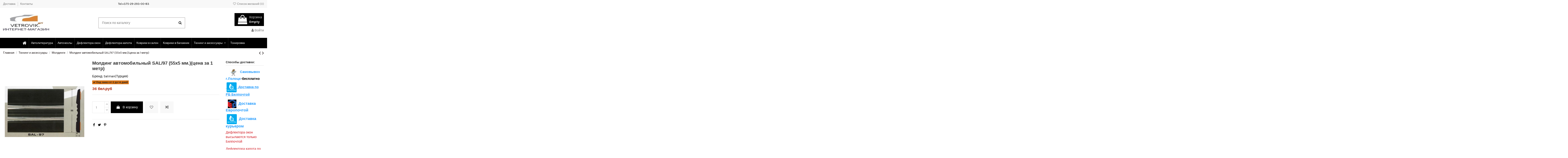

--- FILE ---
content_type: text/html; charset=utf-8
request_url: https://www.vetrovik.by/moldingi/78-molding-avtomobilnyj-sal-97-55kh5-mmcena-za-1-metr.html
body_size: 22078
content:
<!doctype html>
<html lang="ru">

<head>
    
        
  <meta charset="utf-8">


  <meta http-equiv="x-ua-compatible" content="ie=edge">



  


  
  



        <title>Молдинг автомобильный SAL/97  (55х5 мм.)(цена за 1 метр) купить onl...</title>
        <meta name="description" content="Купить Молдинг автомобильный SAL/97  (55х5 мм.)(цена за 1 метр) с доставкой по Беларуси.Описание,цены.Тел:+375-29-334-18-42">
                    <meta name="robots" content="index,index">
              <link rel="canonical" href="https://www.vetrovik.by/moldingi/78-molding-avtomobilnyj-sal-97-55kh5-mmcena-za-1-metr.html">



    <meta property="og:type" content="product">
    <meta property="og:url" content="https://www.vetrovik.by/moldingi/78-molding-avtomobilnyj-sal-97-55kh5-mmcena-za-1-metr.html">
    <meta property="og:title" content="Молдинг автомобильный SAL/97  (55х5 мм.)(цена за 1 метр) купить onl...">
    <meta property="og:site_name" content="Интернет-магазин Vetrovik.by">
    <meta property="og:description" content="Купить Молдинг автомобильный SAL/97  (55х5 мм.)(цена за 1 метр) с доставкой по Беларуси.Описание,цены.Тел:+375-29-334-18-42">
            <meta property="og:image" content="https://www.vetrovik.by/90-thickbox_default/molding-avtomobilnyj-sal-97-55kh5-mmcena-za-1-metr.jpg">
        <meta property="og:image:width" content="1100">
        <meta property="og:image:height" content="1422">
    




      <meta name="viewport" content="initial-scale=1,user-scalable=no,maximum-scale=1,width=device-width">
  




  <link rel="icon" type="image/vnd.microsoft.icon" href="/img/favicon.ico?1705164443">
  <link rel="shortcut icon" type="image/x-icon" href="/img/favicon.ico?1705164443">
    




    <link rel="stylesheet" href="https://www.vetrovik.by/themes/warehouse/assets/cache/theme-5f1059236.css" type="text/css" media="all">




<link rel="preload" as="font"
      href="/themes/warehouse/assets/css/font-awesome/fonts/fontawesome-webfont.woff?v=4.7.0"
      type="font/woff" crossorigin="anonymous">
<link rel="preload" as="font"
      href="/themes/warehouse/assets/css/font-awesome/fonts/fontawesome-webfont.woff2?v=4.7.0"
      type="font/woff2" crossorigin="anonymous">


<link  rel="preload stylesheet"  as="style" href="/themes/warehouse/assets/css/font-awesome/css/font-awesome-preload.css"
       type="text/css" crossorigin="anonymous">





    <script src="//vjs.zencdn.net/ie8/1.1.2/videojs-ie8.min.js" ></script>
  <script src="//vjs.zencdn.net/5.8.8/video.js" ></script>


  <script>
        var AdvancedEmailGuardData = {"meta":{"isGDPREnabled":true,"isLegacyOPCEnabled":false,"isLegacyMAModuleEnabled":false,"validationError":null},"settings":{"recaptcha":{"type":"v2_cbx","key":"6Le3gOkUAAAAALV9KC6cvHmEokAGqWzKnH68qF8-","forms":{"contact_us":{"size":"normal","align":"offset","offset":3},"reset_password":{"size":"normal","align":"center","offset":1},"newsletter":{"size":"normal","align":"left","offset":1},"write_review":{"size":"normal","align":"left","offset":1},"notify_when_in_stock":{"size":"normal","align":"left","offset":1},"send_to_friend":{"size":"normal","align":"left","offset":1}},"language":"shop","theme":"light","position":"bottomright","hidden":false,"deferred":false}},"context":{"ps":{"v17":true,"v17pc":true,"v17ch":true,"v16":false,"v161":false,"v15":false},"languageCode":"ru","pageName":"product"},"trans":{"genericError":"\u041f\u0440\u043e\u0438\u0437\u043e\u0448\u043b\u0430 \u043e\u0448\u0438\u0431\u043a\u0430, \u043f\u043e\u0436\u0430\u043b\u0443\u0439\u0441\u0442\u0430, \u043f\u043e\u043f\u0440\u043e\u0431\u0443\u0439\u0442\u0435 \u0435\u0449\u0435 \u0440\u0430\u0437."}};
        var dm_hash = "3GU8JRP1F";
        var dm_mode = 0;
        var elementorFrontendConfig = {"isEditMode":"","stretchedSectionContainer":"","instagramToken":false,"is_rtl":false,"ajax_csfr_token_url":"https:\/\/www.vetrovik.by\/module\/iqitelementor\/Actions?process=handleCsfrToken&ajax=1"};
        var iqitTheme = {"rm_sticky":"0","rm_breakpoint":0,"op_preloader":"0","cart_style":"floating","cart_confirmation":"modal","h_layout":"1","f_fixed":"","f_layout":"1","h_absolute":"0","h_sticky":"menu","hw_width":"fullwidth","mm_content":"desktop","hm_submenu_width":"default","h_search_type":"full","pl_lazyload":true,"pl_infinity":false,"pl_rollover":true,"pl_crsl_autoplay":false,"pl_slider_ld":5,"pl_slider_d":4,"pl_slider_t":3,"pl_slider_p":2,"pp_thumbs":"bottom","pp_zoom":"inner","pp_image_layout":"carousel","pp_tabs":"tabh","pl_grid_qty":false};
        var iqitcompare = {"nbProducts":0};
        var iqitcountdown_days = "d.";
        var iqitextendedproduct = {"speed":"70","hook":"modal"};
        var iqitfdc_from = 0;
        var iqitmegamenu = {"sticky":"false","containerSelector":"#wrapper > .container"};
        var iqitreviews = [];
        var iqitwishlist = {"nbProducts":0};
        var prestashop = {"cart":{"products":[],"totals":{"total":{"type":"total","label":"\u0418\u0442\u043e\u0433\u043e, \u043a \u043e\u043f\u043b\u0430\u0442\u0435:","amount":0,"value":"0\u00a0\u0431\u0435\u043b.\u0440\u0443\u0431"},"total_including_tax":{"type":"total","label":"\u0418\u0442\u043e\u0433\u043e (\u043d\u0430\u043b\u043e\u0433 \u0432\u043a\u043b\u044e\u0447\u0435\u043d)","amount":0,"value":"0\u00a0\u0431\u0435\u043b.\u0440\u0443\u0431"},"total_excluding_tax":{"type":"total","label":"\u0418\u0442\u043e\u0433\u043e (\u0438\u0441\u043a\u043b\u044e\u0447\u0430\u044f \u043d\u0430\u043b\u043e\u0433)","amount":0,"value":"0\u00a0\u0431\u0435\u043b.\u0440\u0443\u0431"}},"subtotals":{"products":{"type":"products","label":"\u0421\u0443\u043c\u043c\u0430","amount":0,"value":"0\u00a0\u0431\u0435\u043b.\u0440\u0443\u0431"},"discounts":null,"shipping":{"type":"shipping","label":"\u0414\u043e\u0441\u0442\u0430\u0432\u043a\u0430","amount":0,"value":""},"tax":null},"products_count":0,"summary_string":"0 \u0448\u0442.","vouchers":{"allowed":1,"added":[]},"discounts":[],"minimalPurchase":0,"minimalPurchaseRequired":""},"currency":{"id":1,"name":"\u0411\u0435\u043b\u043e\u0440\u0443\u0441\u0441\u043a\u0438\u0439 \u0440\u0443\u0431\u043b\u044c (2000\u20132016)","iso_code":"BYR","iso_code_num":"974","sign":"\u0431\u0435\u043b.\u0440\u0443\u0431"},"customer":{"lastname":null,"firstname":null,"email":null,"birthday":null,"newsletter":null,"newsletter_date_add":null,"optin":null,"website":null,"company":null,"siret":null,"ape":null,"is_logged":false,"gender":{"type":null,"name":null},"addresses":[]},"language":{"name":"\u0420\u0443\u0441\u0441\u043a\u0438\u0439 (Russian)","iso_code":"ru","locale":"ru-RU","language_code":"ru-ru","is_rtl":"0","date_format_lite":"Y-m-d","date_format_full":"Y-m-d H:i:s","id":1},"page":{"title":"","canonical":"https:\/\/www.vetrovik.by\/moldingi\/78-molding-avtomobilnyj-sal-97-55kh5-mmcena-za-1-metr.html","meta":{"title":"\u041c\u043e\u043b\u0434\u0438\u043d\u0433 \u0430\u0432\u0442\u043e\u043c\u043e\u0431\u0438\u043b\u044c\u043d\u044b\u0439 SAL\/97  (55\u04455 \u043c\u043c.)(\u0446\u0435\u043d\u0430 \u0437\u0430 1 \u043c\u0435\u0442\u0440) \u043a\u0443\u043f\u0438\u0442\u044c onl...","description":"\u041a\u0443\u043f\u0438\u0442\u044c \u041c\u043e\u043b\u0434\u0438\u043d\u0433 \u0430\u0432\u0442\u043e\u043c\u043e\u0431\u0438\u043b\u044c\u043d\u044b\u0439 SAL\/97  (55\u04455 \u043c\u043c.)(\u0446\u0435\u043d\u0430 \u0437\u0430 1 \u043c\u0435\u0442\u0440) \u0441 \u0434\u043e\u0441\u0442\u0430\u0432\u043a\u043e\u0439 \u043f\u043e \u0411\u0435\u043b\u0430\u0440\u0443\u0441\u0438.\u041e\u043f\u0438\u0441\u0430\u043d\u0438\u0435,\u0446\u0435\u043d\u044b.\u0422\u0435\u043b:+375-29-334-18-42","keywords":"\u0434\u0435\u0444\u043b\u0435\u043a\u0442\u043e\u0440\u0430 \u043a\u0430\u043f\u043e\u0442\u0430,\u043e\u0442\u0431\u043e\u0439\u043d\u0438\u043a\u0438,\u043c\u0443\u0445\u043e\u0431\u043e\u0439\u043a\u0438","robots":"index"},"page_name":"product","body_classes":{"lang-ru":true,"lang-rtl":false,"country-BY":true,"currency-BYR":true,"layout-full-width":true,"page-product":true,"tax-display-disabled":true,"product-id-78":true,"product-\u041c\u043e\u043b\u0434\u0438\u043d\u0433 \u0430\u0432\u0442\u043e\u043c\u043e\u0431\u0438\u043b\u044c\u043d\u044b\u0439 SAL\/97  (55\u04455 \u043c\u043c.)(\u0446\u0435\u043d\u0430 \u0437\u0430 1 \u043c\u0435\u0442\u0440)":true,"product-id-category-23":true,"product-id-manufacturer-3":true,"product-id-supplier-3":true,"product-available-for-order":true},"admin_notifications":[]},"shop":{"name":"\u0418\u043d\u0442\u0435\u0440\u043d\u0435\u0442-\u043c\u0430\u0433\u0430\u0437\u0438\u043d Vetrovik.by","logo":"https:\/\/www.vetrovik.by\/img\/logo-1704750857.jpg","stores_icon":"https:\/\/www.vetrovik.by\/img\/logo_stores.png","favicon":"\/img\/favicon.ico"},"urls":{"base_url":"https:\/\/www.vetrovik.by\/","current_url":"https:\/\/www.vetrovik.by\/moldingi\/78-molding-avtomobilnyj-sal-97-55kh5-mmcena-za-1-metr.html","shop_domain_url":"https:\/\/www.vetrovik.by","img_ps_url":"https:\/\/www.vetrovik.by\/img\/","img_cat_url":"https:\/\/www.vetrovik.by\/img\/c\/","img_lang_url":"https:\/\/www.vetrovik.by\/img\/l\/","img_prod_url":"https:\/\/www.vetrovik.by\/img\/p\/","img_manu_url":"https:\/\/www.vetrovik.by\/img\/m\/","img_sup_url":"https:\/\/www.vetrovik.by\/img\/su\/","img_ship_url":"https:\/\/www.vetrovik.by\/img\/s\/","img_store_url":"https:\/\/www.vetrovik.by\/img\/st\/","img_col_url":"https:\/\/www.vetrovik.by\/img\/co\/","img_url":"https:\/\/www.vetrovik.by\/themes\/warehouse\/assets\/img\/","css_url":"https:\/\/www.vetrovik.by\/themes\/warehouse\/assets\/css\/","js_url":"https:\/\/www.vetrovik.by\/themes\/warehouse\/assets\/js\/","pic_url":"https:\/\/www.vetrovik.by\/upload\/","pages":{"address":"https:\/\/www.vetrovik.by\/address","addresses":"https:\/\/www.vetrovik.by\/addresses","authentication":"https:\/\/www.vetrovik.by\/login","cart":"https:\/\/www.vetrovik.by\/cart","category":"https:\/\/www.vetrovik.by\/index.php?controller=category","cms":"https:\/\/www.vetrovik.by\/index.php?controller=cms","contact":"https:\/\/www.vetrovik.by\/contact-us","discount":"https:\/\/www.vetrovik.by\/discount","guest_tracking":"https:\/\/www.vetrovik.by\/guest-tracking","history":"https:\/\/www.vetrovik.by\/order-history","identity":"https:\/\/www.vetrovik.by\/identity","index":"https:\/\/www.vetrovik.by\/","my_account":"https:\/\/www.vetrovik.by\/my-account","order_confirmation":"https:\/\/www.vetrovik.by\/order-confirmation","order_detail":"https:\/\/www.vetrovik.by\/index.php?controller=order-detail","order_follow":"https:\/\/www.vetrovik.by\/order-follow","order":"https:\/\/www.vetrovik.by\/\u0437\u0430\u043a\u0430\u0437","order_return":"https:\/\/www.vetrovik.by\/index.php?controller=order-return","order_slip":"https:\/\/www.vetrovik.by\/credit-slip","pagenotfound":"https:\/\/www.vetrovik.by\/page-not-found","password":"https:\/\/www.vetrovik.by\/password-recovery","pdf_invoice":"https:\/\/www.vetrovik.by\/index.php?controller=pdf-invoice","pdf_order_return":"https:\/\/www.vetrovik.by\/index.php?controller=pdf-order-return","pdf_order_slip":"https:\/\/www.vetrovik.by\/index.php?controller=pdf-order-slip","prices_drop":"https:\/\/www.vetrovik.by\/prices-drop","product":"https:\/\/www.vetrovik.by\/index.php?controller=product","search":"https:\/\/www.vetrovik.by\/search","sitemap":"https:\/\/www.vetrovik.by\/\u043a\u0430\u0440\u0442\u0430 \u0441\u0430\u0439\u0442\u0430","stores":"https:\/\/www.vetrovik.by\/stores","supplier":"https:\/\/www.vetrovik.by\/supplier","register":"https:\/\/www.vetrovik.by\/login?create_account=1","order_login":"https:\/\/www.vetrovik.by\/\u0437\u0430\u043a\u0430\u0437?login=1"},"alternative_langs":[],"theme_assets":"\/themes\/warehouse\/assets\/","actions":{"logout":"https:\/\/www.vetrovik.by\/?mylogout="},"no_picture_image":{"bySize":{"small_default":{"url":"https:\/\/www.vetrovik.by\/img\/p\/ru-default-small_default.jpg","width":98,"height":127},"cart_default":{"url":"https:\/\/www.vetrovik.by\/img\/p\/ru-default-cart_default.jpg","width":125,"height":162},"home_default":{"url":"https:\/\/www.vetrovik.by\/img\/p\/ru-default-home_default.jpg","width":236,"height":305},"large_default":{"url":"https:\/\/www.vetrovik.by\/img\/p\/ru-default-large_default.jpg","width":381,"height":492},"medium_default":{"url":"https:\/\/www.vetrovik.by\/img\/p\/ru-default-medium_default.jpg","width":452,"height":584},"thickbox_default":{"url":"https:\/\/www.vetrovik.by\/img\/p\/ru-default-thickbox_default.jpg","width":1100,"height":1422}},"small":{"url":"https:\/\/www.vetrovik.by\/img\/p\/ru-default-small_default.jpg","width":98,"height":127},"medium":{"url":"https:\/\/www.vetrovik.by\/img\/p\/ru-default-large_default.jpg","width":381,"height":492},"large":{"url":"https:\/\/www.vetrovik.by\/img\/p\/ru-default-thickbox_default.jpg","width":1100,"height":1422},"legend":""}},"configuration":{"display_taxes_label":false,"display_prices_tax_incl":false,"is_catalog":false,"show_prices":true,"opt_in":{"partner":false},"quantity_discount":{"type":"discount","label":"Unit discount"},"voucher_enabled":1,"return_enabled":0},"field_required":[],"breadcrumb":{"links":[{"title":"\u0413\u043b\u0430\u0432\u043d\u0430\u044f","url":"https:\/\/www.vetrovik.by\/"},{"title":"\u0422\u044e\u043d\u0438\u043d\u0433 \u0438 \u0430\u043a\u0441\u0435\u0441\u0441\u0443\u0430\u0440\u044b","url":"https:\/\/www.vetrovik.by\/18-tyuning-i-aksessuary"},{"title":"\u041c\u043e\u043b\u0434\u0438\u043d\u0433\u0438","url":"https:\/\/www.vetrovik.by\/23-moldingi"},{"title":"\u041c\u043e\u043b\u0434\u0438\u043d\u0433 \u0430\u0432\u0442\u043e\u043c\u043e\u0431\u0438\u043b\u044c\u043d\u044b\u0439 SAL\/97  (55\u04455 \u043c\u043c.)(\u0446\u0435\u043d\u0430 \u0437\u0430 1 \u043c\u0435\u0442\u0440)","url":"https:\/\/www.vetrovik.by\/moldingi\/78-molding-avtomobilnyj-sal-97-55kh5-mmcena-za-1-metr.html"}],"count":4},"link":{"protocol_link":"https:\/\/","protocol_content":"https:\/\/"},"time":1769768058,"static_token":"8a31a6ae3388aa31ebfe3b74ed472d5a","token":"f058d935f4d44109f11086bd546ca0d9","debug":false};
        var prestashopFacebookAjaxController = "https:\/\/www.vetrovik.by\/module\/ps_facebook\/Ajax";
        var psemailsubscription_subscription = "https:\/\/www.vetrovik.by\/module\/ps_emailsubscription\/subscription";
      </script>



  <script type="text/javascript">
    var ets_cookie_module_name = '';
    var ets_cookie_id_payment_method =0;
    var ets_cookie_payment_option = '';
    var label_payment_fee = "Payment fee (tax incl.)";
</script><script async src="https://www.googletagmanager.com/gtag/js?id=G-XHNFZFX1QD"></script>
<script>
  window.dataLayer = window.dataLayer || [];
  function gtag(){dataLayer.push(arguments);}
  gtag('js', new Date());
  gtag(
    'config',
    'G-XHNFZFX1QD',
    {
      'debug_mode':false
      , 'anonymize_ip': true                }
  );
</script>




    
            <meta property="og:type" content="product">
        <meta property="og:url" content="https://www.vetrovik.by/moldingi/78-molding-avtomobilnyj-sal-97-55kh5-mmcena-za-1-metr.html">
        <meta property="og:title" content="Молдинг автомобильный SAL/97  (55х5 мм.)(цена за 1 метр) купить onl...">
        <meta property="og:site_name" content="Интернет-магазин Vetrovik.by">
        <meta property="og:description" content="Купить Молдинг автомобильный SAL/97  (55х5 мм.)(цена за 1 метр) с доставкой по Беларуси.Описание,цены.Тел:+375-29-334-18-42">
        <meta property="og:image" content="https://www.vetrovik.by/90-thickbox_default/molding-avtomobilnyj-sal-97-55kh5-mmcena-za-1-metr.jpg">
          <meta property="product:pretax_price:amount" content="35.96">
    <meta property="product:pretax_price:currency" content="BYR">
    <meta property="product:price:amount" content="35.96">
    <meta property="product:price:currency" content="BYR">
              <meta name="twitter:title" content="Молдинг автомобильный SAL/97  (55х5 мм.)(цена за 1 метр) купить onl...">
        <meta name="twitter:description" content="Купить Молдинг автомобильный SAL/97  (55х5 мм.)(цена за 1 метр) с доставкой по Беларуси.Описание,цены.Тел:+375-29-334-18-42">
        <meta name="twitter:image" content="">
        <meta name="twitter:card" content="summary_large_image">
                                            <script type='application/ld+json' class='ets-seo-schema-graph--main'>
            {"@context":"https://schema.org","@graph":[{"@type":"WebSite","@id":"https://www.vetrovik.by/#website","url":"https://www.vetrovik.by/","name":"\u0418\u043d\u0442\u0435\u0440\u043d\u0435\u0442-\u043c\u0430\u0433\u0430\u0437\u0438\u043d Vetrovik.by","potentialAction":{"@type":"SearchAction","target":"https://www.vetrovik.by/search?s={search_term_string}","query-input":"required name=search_term_string"}},{"@type":"BreadcrumbList","@id":"https://www.vetrovik.by/#breadcrumb","itemListElement":[{"@type":"ListItem","position":1,"item":{"@type":"WebPage","name":"Home","@id":"https://www.vetrovik.by/","url":"https://www.vetrovik.by/"}},{"@type":"ListItem","position":2,"item":{"@type":"WebPage","name":"\u041c\u043e\u043b\u0434\u0438\u043d\u0433\u0438","@id":"https://www.vetrovik.by/23-moldingi","url":"https://www.vetrovik.by/23-moldingi"}},{"@type":"ListItem","position":3,"item":{"@type":"WebPage","name":"\u041c\u043e\u043b\u0434\u0438\u043d\u0433 \u0430\u0432\u0442\u043e\u043c\u043e\u0431\u0438\u043b\u044c\u043d\u044b\u0439 SAL/97  (55\u04455 \u043c\u043c.)(\u0446\u0435\u043d\u0430 \u0437\u0430 1 \u043c\u0435\u0442\u0440)","@id":"https://www.vetrovik.by/moldingi/78-molding-avtomobilnyj-sal-97-55kh5-mmcena-za-1-metr.html","url":"https://www.vetrovik.by/moldingi/78-molding-avtomobilnyj-sal-97-55kh5-mmcena-za-1-metr.html"}}]}]}
        </script>
    
    </head>

<body id="product" class="lang-ru country-by currency-byr layout-full-width page-product tax-display-disabled product-id-78 product-Molding-avtomobil-nyj-sal-97-55kh5-mm-cena-za-1-metr- product-id-category-23 product-id-manufacturer-3 product-id-supplier-3 product-available-for-order body-desktop-header-style-w-1">


    




    


<main id="main-page-content"  >
    
            

    <header id="header" class="desktop-header-style-w-1">
        
            
  <div class="header-banner">
    
  </div>




            <nav class="header-nav">
        <div class="container">
    
        <div class="row justify-content-between">
            <div class="col col-auto col-md left-nav">
                                            <div class="block-iqitlinksmanager block-iqitlinksmanager-2 block-links-inline d-inline-block">
            <ul>
                                                            <li>
                            <a
                                    href="https://www.vetrovik.by/content/1-delivery"
                                    title="Выбор оплаты и доставки"                                                                >
                                Доставка
                            </a>
                        </li>
                                                                                <li>
                            <a
                                    href="https://www.vetrovik.by/content/7-kontakty"
                                    title="Как связаться с Vetrovik.by ?"                                                                >
                                Контакты
                            </a>
                        </li>
                                                </ul>
        </div>
    
            </div>
            <div class="col col-auto center-nav text-center">
                
      
    <div id="iqithtmlandbanners-block-2"  class="d-inline-block">
        <div class="rte-content d-inline-block">
            <p>Tel:+375-29-293-00-83</p>
        </div>
    </div>


  

             </div>
            <div class="col col-auto col-md right-nav text-right">
                <div class="d-inline-block">
    <a href="//www.vetrovik.by/module/iqitwishlist/view">
        <i class="fa fa-heart-o fa-fw" aria-hidden="true"></i> Список желаний (<span
                id="iqitwishlist-nb"></span>)
    </a>
</div>

             </div>
        </div>

                        </div>
            </nav>
        



<div id="desktop-header" class="desktop-header-style-1">
    
            
<div class="header-top">
    <div id="desktop-header-container" class="container">
        <div class="row align-items-center">
                            <div class="col col-auto col-header-left">
                    <div id="desktop_logo">
                        
  <a href="https://www.vetrovik.by/">
    <img class="logo img-fluid"
         src="https://www.vetrovik.by/img/logo-1704750857.jpg"
                  alt="Интернет-магазин Vetrovik.by"
         width="220"
         height="77"
    >
  </a>

                    </div>
                    
                </div>
                <div class="col col-header-center">
                                        <!-- Block search module TOP -->

<!-- Block search module TOP -->
<div id="search_widget" class="search-widget" data-search-controller-url="https://www.vetrovik.by/module/iqitsearch/searchiqit">
    <form method="get" action="https://www.vetrovik.by/module/iqitsearch/searchiqit">
        <div class="input-group">
            <input type="text" name="s" value="" data-all-text="Show all results"
                   data-blog-text="Blog post"
                   data-product-text="Product"
                   data-brands-text="Бренд"
                   autocomplete="off" autocorrect="off" autocapitalize="off" spellcheck="false"
                   placeholder="Поиск по каталогу" class="form-control form-search-control" />
            <button type="submit" class="search-btn">
                <i class="fa fa-search"></i>
            </button>
        </div>
    </form>
</div>
<!-- /Block search module TOP -->

<!-- /Block search module TOP -->


                    
                </div>
                        <div class="col col-auto col-header-right text-right">
                                    
                                            <div id="ps-shoppingcart-wrapper">
    <div id="ps-shoppingcart"
         class="header-cart-default ps-shoppingcart dropdown">
         <div id="blockcart" class="blockcart cart-preview"
         data-refresh-url="//www.vetrovik.by/module/ps_shoppingcart/ajax">
        <a id="cart-toogle" class="cart-toogle header-btn header-cart-btn" data-toggle="dropdown" data-display="static">
            <i class="fa fa-shopping-bag fa-fw icon" aria-hidden="true"><span class="cart-products-count-btn  d-none">0</span></i>
            <span class="info-wrapper">
            <span class="title">Корзина</span>
            <span class="cart-toggle-details">
            <span class="text-faded cart-separator"> / </span>
                            Empty
                        </span>
            </span>
        </a>
        <div id="_desktop_blockcart-content" class="dropdown-menu-custom dropdown-menu">
    <div id="blockcart-content" class="blockcart-content" >
        <div class="cart-title">
            <span class="modal-title">Your cart</span>
            <button type="button" id="js-cart-close" class="close">
                <span>×</span>
            </button>
            <hr>
        </div>
                    <span class="no-items">В вашей корзине больше ничего нет</span>
            </div>
</div> </div>




    </div>
</div>

                                        
                
                <div id="user_info">
            <a
                href="https://www.vetrovik.by/my-account"
                title="Войти в учетную запись"
                rel="nofollow"
        ><i class="fa fa-user" aria-hidden="true"></i>
            <span>Войти</span>
        </a>
    </div>


                
            </div>
            <div class="col-12">
                <div class="row">
                    <link href="https://www.vetrovik.by/modules/bavideotab/views/css/hookcss17.css" rel="stylesheet" type="text/css"/>
<script type="text/javascript" src="https://www.vetrovik.by/modules/bavideotab/views/js/videopopup.js"></script>
                </div>
            </div>
        </div>
    </div>
</div>
<div class="container iqit-megamenu-container"><div id="iqitmegamenu-wrapper" class="iqitmegamenu-wrapper iqitmegamenu-all">
	<div class="container container-iqitmegamenu">
		<div id="iqitmegamenu-horizontal" class="iqitmegamenu  clearfix" role="navigation">

						
			<nav id="cbp-hrmenu" class="cbp-hrmenu cbp-horizontal cbp-hrsub-narrow">
				<ul>
											<li id="cbp-hrmenu-tab-1"
							class="cbp-hrmenu-tab cbp-hrmenu-tab-1 cbp-onlyicon ">
							<a href="https://www.vetrovik.by/" class="nav-link" 
										>
										

										<span class="cbp-tab-title"> <i
												class="icon fa fa-home cbp-mainlink-icon"></i>
											</span>
																			</a>
																</li>
												<li id="cbp-hrmenu-tab-2"
							class="cbp-hrmenu-tab cbp-hrmenu-tab-2 ">
							<a href="https://www.vetrovik.by/12-avtoliteratura" class="nav-link" 
										>
										

										<span class="cbp-tab-title">
											Автолитература</span>
																			</a>
																</li>
												<li id="cbp-hrmenu-tab-3"
							class="cbp-hrmenu-tab cbp-hrmenu-tab-3 ">
							<a href="https://www.vetrovik.by/13-avtochekhly" class="nav-link" 
										>
										

										<span class="cbp-tab-title">
											Авточехлы</span>
																			</a>
																</li>
												<li id="cbp-hrmenu-tab-4"
							class="cbp-hrmenu-tab cbp-hrmenu-tab-4 ">
							<a href="https://www.vetrovik.by/16-deflektora-okon" class="nav-link" 
										>
										

										<span class="cbp-tab-title">
											Дефлектора окон</span>
																			</a>
																</li>
												<li id="cbp-hrmenu-tab-8"
							class="cbp-hrmenu-tab cbp-hrmenu-tab-8 ">
							<a href="https://www.vetrovik.by/17-deflektora-kapota" class="nav-link" 
										>
										

										<span class="cbp-tab-title">
											Дефлектора капота</span>
																			</a>
																</li>
												<li id="cbp-hrmenu-tab-5"
							class="cbp-hrmenu-tab cbp-hrmenu-tab-5 ">
							<a href="https://www.vetrovik.by/14-kovriki-v-salon" class="nav-link" 
										>
										

										<span class="cbp-tab-title">
											Коврики в салон</span>
																			</a>
																</li>
												<li id="cbp-hrmenu-tab-6"
							class="cbp-hrmenu-tab cbp-hrmenu-tab-6 ">
							<a href="https://www.vetrovik.by/15-kovriki-v-bagazhnik" class="nav-link" 
										>
										

										<span class="cbp-tab-title">
											Коврики в багажник</span>
																			</a>
																</li>
												<li id="cbp-hrmenu-tab-7"
							class="cbp-hrmenu-tab cbp-hrmenu-tab-7  cbp-has-submeu">
							<a href="https://www.vetrovik.by/18-tyuning-i-aksessuary" class="nav-link" 
										>
										

										<span class="cbp-tab-title">
											Тюнинг и аксессуары											<i class="fa fa-angle-down cbp-submenu-aindicator"></i></span>
																			</a>
																			<div class="cbp-hrsub col-6">
											<div class="cbp-hrsub-inner">
												<div class="container iqitmegamenu-submenu-container">
																											<div class="cbp-tabs-container">
															<div class="row no-gutters">
																<div class="tabs-links col-2">
																	<ul class="cbp-hrsub-tabs-names cbp-tabs-names">
																																																									<li class="innertab-9 ">
																					<a data-target="#iq-9-innertab-7"
																						 href="https://www.vetrovik.by/25-bryzgoviki"
																																												class="nav-link active">
																																																																			<img src="/img/cms/24002001-OZ.jpg" alt="Брызговики"
																							class="cbp-mainlink-iicon" />																						Брызговики 																																												<i
																							class="fa fa-angle-right cbp-submenu-it-indicator"></i></a><span
																						class="cbp-inner-border-hider"></span>
																				</li>
																																							<li class="innertab-12 ">
																					<a data-target="#iq-12-innertab-7"
																						 href="https://www.vetrovik.by/23-moldingi"
																																												class="nav-link ">
																																																																		Молдинги 																																												<i
																							class="fa fa-angle-right cbp-submenu-it-indicator"></i></a><span
																						class="cbp-inner-border-hider"></span>
																				</li>
																																							<li class="innertab-15 ">
																					<a data-target="#iq-15-innertab-7"
																						 href="https://www.vetrovik.by/24-spojlera"
																																												class="nav-link ">
																																																																		Спойлера 																																												<i
																							class="fa fa-angle-right cbp-submenu-it-indicator"></i></a><span
																						class="cbp-inner-border-hider"></span>
																				</li>
																																							<li class="innertab-10 ">
																					<a data-target="#iq-10-innertab-7"
																						 href="https://www.vetrovik.by/"
																																												class="nav-link ">
																																																																		Подлокотники 																																												<i
																							class="fa fa-angle-right cbp-submenu-it-indicator"></i></a><span
																						class="cbp-inner-border-hider"></span>
																				</li>
																																							<li class="innertab-13 ">
																					<a data-target="#iq-13-innertab-7"
																						 href="https://www.vetrovik.by/21-resnichki-na-fary"
																																												class="nav-link ">
																																																																		Ресницы на фары 																																												<i
																							class="fa fa-angle-right cbp-submenu-it-indicator"></i></a><span
																						class="cbp-inner-border-hider"></span>
																				</li>
																																							<li class="innertab-14 ">
																					<a data-target="#iq-14-innertab-7"
																						 href="https://www.vetrovik.by/2408-nakladki-na-porogibamper-i-tp"
																																												class="nav-link ">
																																																																		Накладки на пороги,арки и т.п 																																												<i
																							class="fa fa-angle-right cbp-submenu-it-indicator"></i></a><span
																						class="cbp-inner-border-hider"></span>
																				</li>
																																																						</ul>
																</div>

																																	<div class="tab-content col-10">
																																					<div class="tab-pane cbp-tab-pane active innertabcontent-9"
																				id="iq-9-innertab-7" role="tabpanel">

																				
																			</div>
																																					<div class="tab-pane cbp-tab-pane  innertabcontent-12"
																				id="iq-12-innertab-7" role="tabpanel">

																				
																			</div>
																																					<div class="tab-pane cbp-tab-pane  innertabcontent-15"
																				id="iq-15-innertab-7" role="tabpanel">

																				
																			</div>
																																					<div class="tab-pane cbp-tab-pane  innertabcontent-10"
																				id="iq-10-innertab-7" role="tabpanel">

																																									<div class="clearfix">
																																													




<div class="row menu_row menu-element  first_rows menu-element-id-1">
                

            
                </div>
																																											</div>
																				
																			</div>
																																					<div class="tab-pane cbp-tab-pane  innertabcontent-13"
																				id="iq-13-innertab-7" role="tabpanel">

																				
																			</div>
																																					<div class="tab-pane cbp-tab-pane  innertabcontent-14"
																				id="iq-14-innertab-7" role="tabpanel">

																				
																			</div>
																																			</div>
																
															</div>
														</div>
																									</div>
											</div>
										</div>
																</li>
												<li id="cbp-hrmenu-tab-16"
							class="cbp-hrmenu-tab cbp-hrmenu-tab-16 ">
							<a href="https://www.vetrovik.by/3013-tonirovochnaya-plenka" class="nav-link" 
										>
										

										<span class="cbp-tab-title">
											Тонировка</span>
																			</a>
																</li>
											</ul>
				</nav>
			</div>
		</div>
		<div id="sticky-cart-wrapper"></div>
	</div>

		<div id="_desktop_iqitmegamenu-mobile">
		<div id="iqitmegamenu-mobile"
			class="mobile-menu js-mobile-menu  d-flex flex-column">

			<div class="mm-panel__header  mobile-menu__header-wrapper px-2 py-2">
				<div class="mobile-menu__header js-mobile-menu__header">

					<button type="button" class="mobile-menu__back-btn js-mobile-menu__back-btn btn">
						<span aria-hidden="true" class="fa fa-angle-left  align-middle mr-4"></span>
						<span class="mobile-menu__title js-mobile-menu__title paragraph-p1 align-middle"></span>
					</button>
					
				</div>
				<button type="button" class="btn btn-icon mobile-menu__close js-mobile-menu__close" aria-label="Close"
					data-toggle="dropdown">
					<span aria-hidden="true" class="fa fa-times"></span>
				</button>
			</div>

			<div class="position-relative mobile-menu__content flex-grow-1 mx-c16 my-c24 ">
				<ul
					class=" w-100  m-0 mm-panel__scroller mobile-menu__scroller px-4 py-4">
					<li class="mobile-menu__above-content"></li>
						
		
																	<li
										class="d-flex align-items-center mobile-menu__tab mobile-menu__tab--id-1  js-mobile-menu__tab">
										<a class="flex-fill mobile-menu__link 
												
											 
																				" href="https://www.vetrovik.by/"  >
											 
												<i class="icon fa fa-home mobile-menu__tab-icon"></i>
																						
											
											<span class="js-mobile-menu__tab-title">Home</span>

																					</a>
										
										
																														</li>
																	<li
										class="d-flex align-items-center mobile-menu__tab mobile-menu__tab--id-2  js-mobile-menu__tab">
										<a class="flex-fill mobile-menu__link 
												
											 
																				" href="https://www.vetrovik.by/12-avtoliteratura"  >
																						
											
											<span class="js-mobile-menu__tab-title">Автолитература</span>

																					</a>
										
										
																														</li>
																	<li
										class="d-flex align-items-center mobile-menu__tab mobile-menu__tab--id-3  js-mobile-menu__tab">
										<a class="flex-fill mobile-menu__link 
												
											 
																				" href="https://www.vetrovik.by/13-avtochekhly"  >
																						
											
											<span class="js-mobile-menu__tab-title">Авточехлы</span>

																					</a>
										
										
																														</li>
																	<li
										class="d-flex align-items-center mobile-menu__tab mobile-menu__tab--id-4  js-mobile-menu__tab">
										<a class="flex-fill mobile-menu__link 
												
											 
																				" href="https://www.vetrovik.by/16-deflektora-okon"  >
																						
											
											<span class="js-mobile-menu__tab-title">Дефлектора окон</span>

																					</a>
										
										
																														</li>
																	<li
										class="d-flex align-items-center mobile-menu__tab mobile-menu__tab--id-8  js-mobile-menu__tab">
										<a class="flex-fill mobile-menu__link 
												
											 
																				" href="https://www.vetrovik.by/17-deflektora-kapota"  >
																						
											
											<span class="js-mobile-menu__tab-title">Дефлектора капота</span>

																					</a>
										
										
																														</li>
																	<li
										class="d-flex align-items-center mobile-menu__tab mobile-menu__tab--id-5  js-mobile-menu__tab">
										<a class="flex-fill mobile-menu__link 
												
											 
																				" href="https://www.vetrovik.by/14-kovriki-v-salon"  >
																						
											
											<span class="js-mobile-menu__tab-title">Коврики в салон</span>

																					</a>
										
										
																														</li>
																	<li
										class="d-flex align-items-center mobile-menu__tab mobile-menu__tab--id-6  js-mobile-menu__tab">
										<a class="flex-fill mobile-menu__link 
												
											 
																				" href="https://www.vetrovik.by/15-kovriki-v-bagazhnik"  >
																						
											
											<span class="js-mobile-menu__tab-title">Коврики в багажник</span>

																					</a>
										
										
																														</li>
																	<li
										class="d-flex align-items-center mobile-menu__tab mobile-menu__tab--id-7  mobile-menu__tab--has-submenu js-mobile-menu__tab--has-submenu js-mobile-menu__tab">
										<a class="flex-fill mobile-menu__link 
												
											js-mobile-menu__link--has-submenu 
																				" href="https://www.vetrovik.by/18-tyuning-i-aksessuary"  >
																						
											
											<span class="js-mobile-menu__tab-title">Тюнинг и аксессуары</span>

																					</a>
																					<span class="mobile-menu__arrow js-mobile-menu__link--has-submenu">
												<i class="fa fa-angle-right expand-icon" aria-hidden="true"></i>
											</span>
										
																					<div class="mobile-menu__submenu mobile-menu__submenu--panel px-4 py-4 js-mobile-menu__submenu">
												<ul>
													
														<li
															class="d-flex align-items-center mobile-menu__tab mobile-menu__tab--id-9  js-mobile-menu__tab">
															<a class="flex-fill mobile-menu__link  "
																href="https://www.vetrovik.by/25-bryzgoviki" 																>

																																		
																																			<img src="/img/cms/24002001-OZ.jpg" alt="Брызговики" class="mobile-menu__tab-icon mobile-menu__tab-icon--img" />
																																	
																	<span class="js-mobile-menu__tab-title">Брызговики</span>

																															</a>
															
															
														</li>

													
														<li
															class="d-flex align-items-center mobile-menu__tab mobile-menu__tab--id-12  js-mobile-menu__tab">
															<a class="flex-fill mobile-menu__link  "
																href="https://www.vetrovik.by/23-moldingi" 																>

																																		
																																	
																	<span class="js-mobile-menu__tab-title">Молдинги</span>

																															</a>
															
															
														</li>

													
														<li
															class="d-flex align-items-center mobile-menu__tab mobile-menu__tab--id-15  js-mobile-menu__tab">
															<a class="flex-fill mobile-menu__link  "
																href="https://www.vetrovik.by/24-spojlera" 																>

																																		
																																	
																	<span class="js-mobile-menu__tab-title">Спойлера</span>

																															</a>
															
															
														</li>

													
														<li
															class="d-flex align-items-center mobile-menu__tab mobile-menu__tab--id-10  mobile-menu__tab--has-submenu js-mobile-menu__tab--has-submenu js-mobile-menu__tab">
															<a class="flex-fill mobile-menu__link js-mobile-menu__link--has-submenu "
																href="https://www.vetrovik.by/" 																>

																																		
																																	
																	<span class="js-mobile-menu__tab-title">Подлокотники</span>

																															</a>
																															<span class="mobile-menu__arrow js-mobile-menu__link--has-submenu">
																	<i class="fa fa-angle-right expand-icon" aria-hidden="true"></i>
																</span>
															
																																																<div class="mobile-menu__submenu mobile-menu__submenu--panel px-4 py-4 js-mobile-menu__submenu">
																		




    <div class="mobile-menu__row  mobile-menu__row--id-1">

            

        
        </div>																	</div>
																															
														</li>

													
														<li
															class="d-flex align-items-center mobile-menu__tab mobile-menu__tab--id-13  js-mobile-menu__tab">
															<a class="flex-fill mobile-menu__link  "
																href="https://www.vetrovik.by/21-resnichki-na-fary" 																>

																																		
																																	
																	<span class="js-mobile-menu__tab-title">Ресницы на фары</span>

																															</a>
															
															
														</li>

													
														<li
															class="d-flex align-items-center mobile-menu__tab mobile-menu__tab--id-14  js-mobile-menu__tab">
															<a class="flex-fill mobile-menu__link  "
																href="https://www.vetrovik.by/2408-nakladki-na-porogibamper-i-tp" 																>

																																		
																																	
																	<span class="js-mobile-menu__tab-title">Накладки на пороги,арки и т.п</span>

																															</a>
															
															
														</li>

																										<ul>
											</div>
																			</li>
																	<li
										class="d-flex align-items-center mobile-menu__tab mobile-menu__tab--id-16  js-mobile-menu__tab">
										<a class="flex-fill mobile-menu__link 
												
											 
																				" href="https://www.vetrovik.by/3013-tonirovochnaya-plenka"  >
																						
											
											<span class="js-mobile-menu__tab-title">Тонировка</span>

																					</a>
										
										
																														</li>
																		<li class="mobile-menu__below-content"> </li>
				</ul>
			</div>

			<div class="js-top-menu-bottom mobile-menu__footer justify-content-between px-4 py-4">
				

			<div class="d-flex align-items-start mobile-menu__language-currency js-mobile-menu__language-currency">

			
									


<div class="mobile-menu__language-selector d-inline-block mr-4">
    Русский
    <div class="mobile-menu__language-currency-dropdown">
        <ul>
                                             </ul>
    </div>
</div>							

			
									

<div class="mobile-menu__currency-selector d-inline-block">
    BYR     бел.руб    <div class="mobile-menu__language-currency-dropdown">
        <ul>
                                                </ul>
    </div>
</div>							

			</div>


			<div class="mobile-menu__user">
			<a href="https://www.vetrovik.by/my-account" class="text-reset"><i class="fa fa-user" aria-hidden="true"></i>
				
									Войти
								
			</a>
			</div>


			</div>
		</div>
	</div></div>


    </div>



    <div id="mobile-header" class="mobile-header-style-3">
                    <div class="container">
    <div class="mobile-main-bar">
        <div class="col-mobile-logo text-center">
            
  <a href="https://www.vetrovik.by/">
    <img class="logo img-fluid"
         src="https://www.vetrovik.by/img/logo-1704750857.jpg"
                  alt="Интернет-магазин Vetrovik.by"
         width="220"
         height="77"
    >
  </a>

        </div>
    </div>
</div>
<div id="mobile-header-sticky">
    <div class="mobile-buttons-bar">
        <div class="container">
            <div class="row no-gutters align-items-center row-mobile-buttons">
                <div class="col  col-mobile-btn col-mobile-btn-menu text-center col-mobile-menu-dropdown">
                    <a class="m-nav-btn js-m-nav-btn-menu"  data-toggle="dropdown" data-display="static"><i class="fa fa-bars" aria-hidden="true"></i>
                        <span>Menu</span></a>
                    <div id="mobile_menu_click_overlay"></div>
                    <div id="_mobile_iqitmegamenu-mobile" class="text-left dropdown-menu-custom dropdown-menu"></div>
                </div>
                <div id="mobile-btn-search" class="col col-mobile-btn col-mobile-btn-search text-center">
                    <a class="m-nav-btn" data-toggle="dropdown" data-display="static"><i class="fa fa-search" aria-hidden="true"></i>
                        <span>Поиск</span></a>
                    <div id="search-widget-mobile" class="dropdown-content dropdown-menu dropdown-mobile search-widget">
                        
                                                    
<!-- Block search module TOP -->
<form method="get" action="https://www.vetrovik.by/module/iqitsearch/searchiqit">
    <div class="input-group">
        <input type="text" name="s" value=""
               placeholder="Поиск"
               data-all-text="Show all results"
               data-blog-text="Blog post"
               data-product-text="Product"
               data-brands-text="Бренд"
               autocomplete="off" autocorrect="off" autocapitalize="off" spellcheck="false"
               class="form-control form-search-control">
        <button type="submit" class="search-btn">
            <i class="fa fa-search"></i>
        </button>
    </div>
</form>
<!-- /Block search module TOP -->

                                                
                    </div>


                </div>
                <div class="col col-mobile-btn col-mobile-btn-account text-center">
                    <a href="https://www.vetrovik.by/my-account" class="m-nav-btn"><i class="fa fa-user" aria-hidden="true"></i>
                        <span>     
                                                            Войти
                                                        </span></a>
                </div>

                

                                <div class="col col-mobile-btn col-mobile-btn-cart ps-shoppingcart text-center dropdown">
                   <div id="mobile-cart-wrapper">
                    <a id="mobile-cart-toogle" class="m-nav-btn" data-display="static" data-toggle="dropdown"><i class="fa fa-shopping-bag mobile-bag-icon" aria-hidden="true"><span id="mobile-cart-products-count" class="cart-products-count cart-products-count-btn">
                                
                                                                    0
                                                                
                            </span></i>
                        <span>Корзина</span></a>
                    <div id="_mobile_blockcart-content" class="dropdown-menu-custom dropdown-menu"></div>
                   </div>
                </div>
                            </div>
        </div>
    </div>
</div>            </div>



        
    </header>
    

    <section id="wrapper">
        
        
<div class="container">
<nav data-depth="4" class="breadcrumb">
                <div class="row align-items-center">
                <div class="col">
                    <ol>
                        
                            


                                 
                                                                            <li>
                                            <a href="https://www.vetrovik.by/"><span>Главная</span></a>
                                        </li>
                                                                    

                            


                                 
                                                                            <li>
                                            <a href="https://www.vetrovik.by/18-tyuning-i-aksessuary"><span>Тюнинг и аксессуары</span></a>
                                        </li>
                                                                    

                            


                                 
                                                                            <li>
                                            <a href="https://www.vetrovik.by/23-moldingi"><span>Молдинги</span></a>
                                        </li>
                                                                    

                            


                                 
                                                                            <li>
                                            <span>Молдинг автомобильный SAL/97  (55х5 мм.)(цена за 1 метр)</span>
                                        </li>
                                                                    

                                                    
                    </ol>
                </div>
                <div class="col col-auto"> <div id="iqitproductsnav">
            <a href="https://www.vetrovik.by/moldingi/77-molding-avtomobilnyj-sal-95-20kh3-mmcena-za-1-metr.html" title="Previous product">
           <i class="fa fa-angle-left" aria-hidden="true"></i>        </a>
                <a href="https://www.vetrovik.by/moldingi/79-molding-avtomobilnyj-sal-98-66kh6-mmcena-za-1-metr.html" title="Next product">
             <i class="fa fa-angle-right" aria-hidden="true"></i>        </a>
    </div>


</div>
            </div>
            </nav>

</div>
        <div id="inner-wrapper" class="container">
            
            
                
   <aside id="notifications">
        
        
        
      
  </aside>
              

            

                
    <div id="content-wrapper" class="js-content-wrapper">
        
        
    <section id="main">
        <div id="product-preloader"><i class="fa fa-circle-o-notch fa-spin"></i></div>
        <div id="main-product-wrapper" class="product-container js-product-container">
        <meta content="https://www.vetrovik.by/moldingi/78-molding-avtomobilnyj-sal-97-55kh5-mmcena-za-1-metr.html">


        <div class="row product-info-row">
            <div class="col-md-4 col-product-image">
                
                        

                            
                                    <div class="images-container js-images-container images-container-bottom">
                    
    <div class="product-cover">

        

    <ul class="product-flags js-product-flags">
            </ul>

        <div id="product-images-large" class="product-images-large swiper-container">
            <div class="swiper-wrapper">
            
                                                            <div class="product-lmage-large swiper-slide  js-thumb-selected">
                            <div class="easyzoom easyzoom-product">
                                <a href="https://www.vetrovik.by/90-thickbox_default/molding-avtomobilnyj-sal-97-55kh5-mmcena-za-1-metr.jpg" class="js-easyzoom-trigger" rel="nofollow"></a>
                            </div>
                            <a class="expander" data-toggle="modal" data-target="#product-modal"><span><i class="fa fa-expand" aria-hidden="true"></i></span></a>                            <img
                                    data-src="https://www.vetrovik.by/90-large_default/molding-avtomobilnyj-sal-97-55kh5-mmcena-za-1-metr.jpg"
                                    data-image-large-src="https://www.vetrovik.by/90-thickbox_default/molding-avtomobilnyj-sal-97-55kh5-mmcena-za-1-metr.jpg"
                                    alt="Молдинг автомобильный SAL/97  (55х5 мм.)(цена..."
                                    content="https://www.vetrovik.by/90-large_default/molding-avtomobilnyj-sal-97-55kh5-mmcena-za-1-metr.jpg"
                                    width="381"
                                    height="492"
                                    src="data:image/svg+xml,%3Csvg xmlns='http://www.w3.org/2000/svg' viewBox='0 0 381 492'%3E%3C/svg%3E"
                                    class="img-fluid swiper-lazy"
                            >
                        </div>
                                                    
            </div>
            <div class="swiper-button-prev swiper-button-inner-prev swiper-button-arrow"></div>
            <div class="swiper-button-next swiper-button-inner-next swiper-button-arrow"></div>
        </div>
    </div>


            

    
            </div>





                                

                            
                                <div class="after-cover-tumbnails text-center">    









</div>
                            

                            
                                <div class="after-cover-tumbnails2 mt-4"></div>
                            
                        
                
            </div>

            <div class="col-md-6 col-product-info">
                <div id="col-product-info">
                
                    <div class="product_header_container clearfix">

                        
                                                                                                                                                                                    

                        
                        <h1 class="h1 page-title"><span>Молдинг автомобильный SAL/97  (55х5 мм.)(цена за 1 метр)</span></h1>
                    
                        
                                                                                                                                                                    <label class="label">Бренд:</label>
                                        <span>
                                        <a href="https://www.vetrovik.by/brand/3-salmanturciya">Salman(Турция)</a>
                                        </span>
                                                                                                                        

                        
                            
                        

                                                    
                                


    <div class="product-prices js-product-prices">

        
                    


        
                    
                                    <span id="product-availability"
                          class="js-product-availability badge  badge-warning product-unavailable-allow-oosp ">
                                        <i class="fa fa-check rtl-no-flip" aria-hidden="true"></i>
                                                     Под заказ от 2 до 14 дней
                                  </span>
                            
        

        
            <div class="">

                <div>
                    <span class="current-price"><span class="product-price current-price-value" content="36">
                                                                                      36 бел.руб
                                                    </span></span>
                                    </div>

                
                                    
            </div>
        

        
                    

        
                    

        
                    

        

            <div class="tax-shipping-delivery-label">
                                    
                                
                
                                                                                                            </div>

        
            </div>






                            
                                            </div>
                

                <div class="product-information">
                    
                        <div id="product-description-short-78"
                              class="rte-content product-description"></div>
                    

                    
                    <div class="product-actions js-product-actions">
                        
                            <form action="https://www.vetrovik.by/cart" method="post" id="add-to-cart-or-refresh">
                                <input type="hidden" name="token" value="8a31a6ae3388aa31ebfe3b74ed472d5a">
                                <input type="hidden" name="id_product" value="78"
                                       id="product_page_product_id">
                                <input type="hidden" name="id_customization" value="0" id="product_customization_id" class="js-product-customization-id">

                                
                                    
                                    <div class="product-variants js-product-variants">

    </div>




                                

                                
                                                                    

                                
                                
                                    <div class="product-add-to-cart pt-3 js-product-add-to-cart">

            
            <div class="row extra-small-gutters product-quantity ">
                <div class="col col-12 col-sm-auto col-add-qty">
                    <div class="qty ">
                        <input
                                type="number"
                                name="qty"
                                id="quantity_wanted"
                                inputmode="numeric"
                                pattern="[0-9]*"
                                                                    value="1"
                                    min="1"
                                                                class="input-group "
                        >
                    </div>
                </div>
                <div class="col col-12 col-sm-auto col-add-btn ">
                    <div class="add">
                        <button
                                class="btn btn-primary btn-lg add-to-cart"
                                data-button-action="add-to-cart"
                                type="submit"
                                                        >
                            <i class="fa fa-shopping-bag fa-fw bag-icon" aria-hidden="true"></i>
                            <i class="fa fa-circle-o-notch fa-spin fa-fw spinner-icon" aria-hidden="true"></i>
                            В корзину
                        </button>

                    </div>
                </div>
                    <div class="col col-sm-auto col-add-wishlist">
        <button type="button" data-toggle="tooltip" data-placement="top"  title="Добавить в список желаний"
           class="btn btn-secondary btn-lg btn-iconic btn-iqitwishlist-add js-iqitwishlist-add" data-animation="false" id="iqit-wishlist-product-btn"
           data-id-product="78"
           data-id-product-attribute="0"
           data-token="8a31a6ae3388aa31ebfe3b74ed472d5a"
           data-url="//www.vetrovik.by/module/iqitwishlist/actions">
            <i class="fa fa-heart-o not-added" aria-hidden="true"></i> <i class="fa fa-heart added"
                                                                          aria-hidden="true"></i>
        </button>
    </div>
    <div class="col col-sm-auto col-add-compare">
        <button type="button" data-toggle="tooltip" data-placement="top" title="Add to compare"
           class="btn btn-secondary btn-lg btn-iconic btn-iqitcompare-add js-iqitcompare-add" data-animation="false" id="iqit-compare-product-btn"
           data-id-product="78"
           data-url="//www.vetrovik.by/module/iqitcompare/actions">
            <i class="fa fa-random not-added" aria-hidden="true"></i><i class="fa fa-check added"
                                                                        aria-hidden="true"></i>
        </button>
    </div>

            </div>
            
        

        
            <p class="product-minimal-quantity js-product-minimal-quantity">
                            </p>
        
    
</div>
                                

                                
                                    <section class="product-discounts js-product-discounts mb-3">
</section>


                                

                                
                            </form>
                            
                                <div class="product-additional-info js-product-additional-info">
  

      <div class="social-sharing">
      <ul>
                  <li class="facebook">
            <a href="https://www.facebook.com/sharer.php?u=https%3A%2F%2Fwww.vetrovik.by%2Fmoldingi%2F78-molding-avtomobilnyj-sal-97-55kh5-mmcena-za-1-metr.html" title="Поделиться" target="_blank" rel="nofollow noopener noreferrer">
                              <i class="fa fa-facebook" aria-hidden="true"></i>
                          </a>
          </li>
                  <li class="twitter">
            <a href="https://twitter.com/intent/tweet?text=%D0%9C%D0%BE%D0%BB%D0%B4%D0%B8%D0%BD%D0%B3+%D0%B0%D0%B2%D1%82%D0%BE%D0%BC%D0%BE%D0%B1%D0%B8%D0%BB%D1%8C%D0%BD%D1%8B%D0%B9+SAL%2F97++%2855%D1%855+%D0%BC%D0%BC.%29%28%D1%86%D0%B5%D0%BD%D0%B0+%D0%B7%D0%B0+1+%D0%BC%D0%B5%D1%82%D1%80%29 https%3A%2F%2Fwww.vetrovik.by%2Fmoldingi%2F78-molding-avtomobilnyj-sal-97-55kh5-mmcena-za-1-metr.html" title="Твит" target="_blank" rel="nofollow noopener noreferrer">
                              <i class="fa fa-twitter" aria-hidden="true"></i>
                          </a>
          </li>
                  <li class="pinterest">
            <a href="https://www.pinterest.com/pin/create/button/?url=https%3A%2F%2Fwww.vetrovik.by%2Fmoldingi%2F78-molding-avtomobilnyj-sal-97-55kh5-mmcena-za-1-metr.html/&amp;media=https%3A%2F%2Fwww.vetrovik.by%2F90%2Fmolding-avtomobilnyj-sal-97-55kh5-mmcena-za-1-metr.jpg&amp;description=%D0%9C%D0%BE%D0%BB%D0%B4%D0%B8%D0%BD%D0%B3+%D0%B0%D0%B2%D1%82%D0%BE%D0%BC%D0%BE%D0%B1%D0%B8%D0%BB%D1%8C%D0%BD%D1%8B%D0%B9+SAL%2F97++%2855%D1%855+%D0%BC%D0%BC.%29%28%D1%86%D0%B5%D0%BD%D0%B0+%D0%B7%D0%B0+1+%D0%BC%D0%B5%D1%82%D1%80%29" title="Pinterest" target="_blank" rel="nofollow noopener noreferrer">
                              <i class="fa fa-pinterest-p" aria-hidden="true"></i>
                          </a>
          </li>
              </ul>
    </div>
  



</div>
                            
                        

                        
                            <div class="additional_button">
    

</div>
    <script type="text/javascript" src="//s7.addthis.com/js/300/addthis_widget.js#pubid=ra-50d44b832bee7204"></script>

                        

                        
                    </div>
                </div>
                </div>
            </div>

                        <div class="col-md-2 sidebar product-sidebar">

                                    
                                            
                

                
      
    <div id="iqithtmlandbanners-block-1"  class="col col-md block block-toggle block-iqithtmlandbanners-html js-block-toggle">
        <h5 class="block-title"><span>Способы доставки:</span></h5>
        <div class="block-content rte-content">
            <h6><span style="color: #2c9ffd;">    </span><img src="https://www.vetrovik.by/img/cms/213.jpg" alt="" width="40" height="43" style="color: #2c9ffd; text-decoration-line: underline;" /><span style="color: #2c9ffd;">   </span><span style="color: #2c9ffd;">Самовывоз г.Полоцк</span>-бесплатно</h6>
<p><span style="color: #2c9ffd;"><a href="https://www.vetrovik.by/content/1-delivery" style="color: #2c9ffd; text-decoration: underline;" target="_blank" rel="noopener"> <img src="https://www.vetrovik.by/img/cms/217.jpg" alt="" width="48" height="48" />  <strong>Доставка по РБ Белпочтой </strong></a></span></p>
<h4><strong><span style="color: #2c9ffd;">  </span></strong><strong><span style="color: #2c9ffd;"><img src="https://www.vetrovik.by/img/cms/delivery-evropochta.jpeg" alt="" width="41" height="41" /></span></strong><strong><span style="color: #2c9ffd;"> </span></strong><span style="color: #2c9ffd;"> Доставка Европочтой</span></h4>
<h4><span style="color: #2c9ffd;"> </span><img src="https://www.vetrovik.by/img/cms/217.jpg" alt="" width="48" height="48" style="color: #2c9ffd;" /><span style="color: #2c9ffd;">  Доставка курьером</span></h4>
<p><span style="color: #d0121a;">Дефлектора окон высылаются только Белпочтой </span></p>
<p><span style="text-decoration: underline;"><span style="color: #d0121a; text-decoration: underline;">Дефлектора капота по Беларуси не высылаютстя,только самовывоз из г.Полоцк</span></span></p>
<p><a href="https://www.vetrovik.by/content/dostavka-po-rossii-i-drugim-stranam.html">Доставка по России и другим странам</a></p>
        </div>
    </div>


  


            </div>
            
        </div>

            

                                    

    <div class="tabs product-tabs">
    <a name="products-tab-anchor" id="products-tab-anchor"> &nbsp;</a>
        <ul id="product-infos-tabs" class="nav nav-tabs">
                                        
                                            
                <li class="nav-item">
                    <a class="nav-link active" data-toggle="tab"
                       href="#description">
                        Описание
                    </a>
                </li>
                        <li class="nav-item  " id="product-details-tab-nav">
                <a class="nav-link" data-toggle="tab"
                   href="#product-details-tab">
                    Подробнее о товаре
                </a>
            </li>
            
            
            
                            <li class="nav-item">
                    <a  data-toggle="tab"
                       href="#extra-0"
                                                                                            id="iqit-reviews-tab"
                                                                                                            class="nav-link "
                                                                                                                data-iqitextra="iqit-reviews-tab"
                                                                                    > <span class="iqitreviews-title float-left">Отзывы</span> <span class="iqitreviews-nb">(0)</span></a>
                </li>
                    </ul>


        <div id="product-infos-tabs-content"  class="tab-content">
                        <div class="tab-pane in active" id="description">
                
                    <div class="product-description">
                        <div class="rte-content">Самоклеющийся молдинг  SAL/97 производится турецкой фирмой "Salman" и является прекрасной заменой дорогому штатному молдингу. <p>Завод "Salman" основан в 1974 г.Одним из основных направлений является производство <b>самоклеющихся мебельных и автомобильных  молдингов</b>.Широкий ассортимент(более 150 видов),высокое качество,простота и быстрота установки,низкая цена-все это позволило стать неоспоримым лидером в производстве мебельных и автомобильных молдингов.Произвести установку и монтаж <b>универсального самоклеющегося молдинга  SAL/97 вам поможет <a href="http://www.vetrovik.by/content/14-montazh-moldingov">инструкция</a>.</b></p></div>
                                                    
                                            </div>
                
            </div>
                        <div class="tab-pane "
                 id="product-details-tab"
            >

                
                    <div id="product-details" data-product="{&quot;id_shop_default&quot;:&quot;1&quot;,&quot;id_manufacturer&quot;:&quot;3&quot;,&quot;id_supplier&quot;:&quot;3&quot;,&quot;reference&quot;:&quot;1448&quot;,&quot;is_virtual&quot;:&quot;0&quot;,&quot;delivery_in_stock&quot;:&quot;&quot;,&quot;delivery_out_stock&quot;:&quot;&quot;,&quot;id_category_default&quot;:&quot;23&quot;,&quot;on_sale&quot;:&quot;0&quot;,&quot;online_only&quot;:&quot;0&quot;,&quot;ecotax&quot;:0,&quot;minimal_quantity&quot;:&quot;1&quot;,&quot;low_stock_threshold&quot;:null,&quot;low_stock_alert&quot;:&quot;0&quot;,&quot;price&quot;:&quot;36\u00a0\u0431\u0435\u043b.\u0440\u0443\u0431&quot;,&quot;unity&quot;:&quot;\u0437\u0430 1 \u043c\u0435\u0442\u0440&quot;,&quot;unit_price_ratio&quot;:&quot;0.000000&quot;,&quot;additional_shipping_cost&quot;:&quot;0.000000&quot;,&quot;customizable&quot;:&quot;0&quot;,&quot;text_fields&quot;:&quot;0&quot;,&quot;uploadable_files&quot;:&quot;0&quot;,&quot;redirect_type&quot;:&quot;&quot;,&quot;id_type_redirected&quot;:&quot;0&quot;,&quot;available_for_order&quot;:&quot;1&quot;,&quot;available_date&quot;:&quot;0000-00-00&quot;,&quot;show_condition&quot;:&quot;0&quot;,&quot;condition&quot;:&quot;new&quot;,&quot;show_price&quot;:&quot;1&quot;,&quot;indexed&quot;:&quot;1&quot;,&quot;visibility&quot;:&quot;both&quot;,&quot;cache_default_attribute&quot;:&quot;0&quot;,&quot;advanced_stock_management&quot;:&quot;0&quot;,&quot;date_add&quot;:&quot;2017-02-03 16:43:38&quot;,&quot;date_upd&quot;:&quot;2024-01-11 09:18:16&quot;,&quot;pack_stock_type&quot;:&quot;3&quot;,&quot;meta_description&quot;:&quot;\u041a\u0443\u043f\u0438\u0442\u044c \u041c\u043e\u043b\u0434\u0438\u043d\u0433 \u0430\u0432\u0442\u043e\u043c\u043e\u0431\u0438\u043b\u044c\u043d\u044b\u0439 SAL\/97  (55\u04455 \u043c\u043c.)(\u0446\u0435\u043d\u0430 \u0437\u0430 1 \u043c\u0435\u0442\u0440) \u0441 \u0434\u043e\u0441\u0442\u0430\u0432\u043a\u043e\u0439 \u043f\u043e \u0411\u0435\u043b\u0430\u0440\u0443\u0441\u0438.\u041e\u043f\u0438\u0441\u0430\u043d\u0438\u0435,\u0446\u0435\u043d\u044b.\u0422\u0435\u043b:+375-29-334-18-42&quot;,&quot;meta_keywords&quot;:&quot;\u0434\u0435\u0444\u043b\u0435\u043a\u0442\u043e\u0440\u0430 \u043a\u0430\u043f\u043e\u0442\u0430,\u043e\u0442\u0431\u043e\u0439\u043d\u0438\u043a\u0438,\u043c\u0443\u0445\u043e\u0431\u043e\u0439\u043a\u0438&quot;,&quot;meta_title&quot;:&quot;\u041c\u043e\u043b\u0434\u0438\u043d\u0433 \u0430\u0432\u0442\u043e\u043c\u043e\u0431\u0438\u043b\u044c\u043d\u044b\u0439 SAL\/97  (55\u04455 \u043c\u043c.)(\u0446\u0435\u043d\u0430 \u0437\u0430 1 \u043c\u0435\u0442\u0440) \u043a\u0443\u043f\u0438\u0442\u044c onl...&quot;,&quot;link_rewrite&quot;:&quot;molding-avtomobilnyj-sal-97-55kh5-mmcena-za-1-metr&quot;,&quot;name&quot;:&quot;\u041c\u043e\u043b\u0434\u0438\u043d\u0433 \u0430\u0432\u0442\u043e\u043c\u043e\u0431\u0438\u043b\u044c\u043d\u044b\u0439 SAL\/97  (55\u04455 \u043c\u043c.)(\u0446\u0435\u043d\u0430 \u0437\u0430 1 \u043c\u0435\u0442\u0440)&quot;,&quot;description&quot;:&quot;\u0421\u0430\u043c\u043e\u043a\u043b\u0435\u044e\u0449\u0438\u0439\u0441\u044f \u043c\u043e\u043b\u0434\u0438\u043d\u0433  SAL\/97 \u043f\u0440\u043e\u0438\u0437\u0432\u043e\u0434\u0438\u0442\u0441\u044f \u0442\u0443\u0440\u0435\u0446\u043a\u043e\u0439 \u0444\u0438\u0440\u043c\u043e\u0439 \&quot;Salman\&quot; \u0438 \u044f\u0432\u043b\u044f\u0435\u0442\u0441\u044f \u043f\u0440\u0435\u043a\u0440\u0430\u0441\u043d\u043e\u0439 \u0437\u0430\u043c\u0435\u043d\u043e\u0439 \u0434\u043e\u0440\u043e\u0433\u043e\u043c\u0443 \u0448\u0442\u0430\u0442\u043d\u043e\u043c\u0443 \u043c\u043e\u043b\u0434\u0438\u043d\u0433\u0443. &lt;p&gt;\u0417\u0430\u0432\u043e\u0434 \&quot;Salman\&quot; \u043e\u0441\u043d\u043e\u0432\u0430\u043d \u0432 1974 \u0433.\u041e\u0434\u043d\u0438\u043c \u0438\u0437 \u043e\u0441\u043d\u043e\u0432\u043d\u044b\u0445 \u043d\u0430\u043f\u0440\u0430\u0432\u043b\u0435\u043d\u0438\u0439 \u044f\u0432\u043b\u044f\u0435\u0442\u0441\u044f \u043f\u0440\u043e\u0438\u0437\u0432\u043e\u0434\u0441\u0442\u0432\u043e &lt;b&gt;\u0441\u0430\u043c\u043e\u043a\u043b\u0435\u044e\u0449\u0438\u0445\u0441\u044f \u043c\u0435\u0431\u0435\u043b\u044c\u043d\u044b\u0445 \u0438 \u0430\u0432\u0442\u043e\u043c\u043e\u0431\u0438\u043b\u044c\u043d\u044b\u0445  \u043c\u043e\u043b\u0434\u0438\u043d\u0433\u043e\u0432&lt;\/b&gt;.\u0428\u0438\u0440\u043e\u043a\u0438\u0439 \u0430\u0441\u0441\u043e\u0440\u0442\u0438\u043c\u0435\u043d\u0442(\u0431\u043e\u043b\u0435\u0435 150 \u0432\u0438\u0434\u043e\u0432),\u0432\u044b\u0441\u043e\u043a\u043e\u0435 \u043a\u0430\u0447\u0435\u0441\u0442\u0432\u043e,\u043f\u0440\u043e\u0441\u0442\u043e\u0442\u0430 \u0438 \u0431\u044b\u0441\u0442\u0440\u043e\u0442\u0430 \u0443\u0441\u0442\u0430\u043d\u043e\u0432\u043a\u0438,\u043d\u0438\u0437\u043a\u0430\u044f \u0446\u0435\u043d\u0430-\u0432\u0441\u0435 \u044d\u0442\u043e \u043f\u043e\u0437\u0432\u043e\u043b\u0438\u043b\u043e \u0441\u0442\u0430\u0442\u044c \u043d\u0435\u043e\u0441\u043f\u043e\u0440\u0438\u043c\u044b\u043c \u043b\u0438\u0434\u0435\u0440\u043e\u043c \u0432 \u043f\u0440\u043e\u0438\u0437\u0432\u043e\u0434\u0441\u0442\u0432\u0435 \u043c\u0435\u0431\u0435\u043b\u044c\u043d\u044b\u0445 \u0438 \u0430\u0432\u0442\u043e\u043c\u043e\u0431\u0438\u043b\u044c\u043d\u044b\u0445 \u043c\u043e\u043b\u0434\u0438\u043d\u0433\u043e\u0432.\u041f\u0440\u043e\u0438\u0437\u0432\u0435\u0441\u0442\u0438 \u0443\u0441\u0442\u0430\u043d\u043e\u0432\u043a\u0443 \u0438 \u043c\u043e\u043d\u0442\u0430\u0436 &lt;b&gt;\u0443\u043d\u0438\u0432\u0435\u0440\u0441\u0430\u043b\u044c\u043d\u043e\u0433\u043e \u0441\u0430\u043c\u043e\u043a\u043b\u0435\u044e\u0449\u0435\u0433\u043e\u0441\u044f \u043c\u043e\u043b\u0434\u0438\u043d\u0433\u0430  SAL\/97 \u0432\u0430\u043c \u043f\u043e\u043c\u043e\u0436\u0435\u0442 &lt;a href=\&quot;http:\/\/www.vetrovik.by\/content\/14-montazh-moldingov\&quot;&gt;\u0438\u043d\u0441\u0442\u0440\u0443\u043a\u0446\u0438\u044f&lt;\/a&gt;.&lt;\/b&gt;&lt;\/p&gt;&quot;,&quot;description_short&quot;:&quot;&quot;,&quot;available_now&quot;:&quot;&quot;,&quot;available_later&quot;:&quot;\u041f\u043e\u0434 \u0437\u0430\u043a\u0430\u0437 \u043e\u0442 2 \u0434\u043e 14 \u0434\u043d\u0435\u0439&quot;,&quot;id&quot;:78,&quot;id_product&quot;:78,&quot;out_of_stock&quot;:1,&quot;new&quot;:0,&quot;id_product_attribute&quot;:&quot;0&quot;,&quot;quantity_wanted&quot;:1,&quot;extraContent&quot;:[{&quot;title&quot;:&quot;&lt;span class=\&quot;iqitreviews-title float-left\&quot;&gt;\u041e\u0442\u0437\u044b\u0432\u044b&lt;\/span&gt; &lt;span class=\&quot;iqitreviews-nb\&quot;&gt;(0)&lt;\/span&gt;&quot;,&quot;content&quot;:&quot;\n&lt;div id=\&quot;iqit-reviews\&quot; class=\&quot;mt-3\&quot;&gt;\n\n    &lt;div id=\&quot;iqit-reviews-top\&quot;&gt;\n        &lt;div class=\&quot;row justify-content-between align-items-center\&quot;&gt;\n\n            &lt;div class=\&quot;col mb-3\&quot;&gt;\n                            &lt;div id=\&quot;iqitreviews-snippet\&quot;&gt;\u041d\u0435\u0442 \u043e\u0442\u0437\u044b\u0432\u043e\u0432&lt;\/div&gt;\n                    &lt;\/div&gt;\n\n                    &lt;div class=\&quot;col col-auto mb-3\&quot;&gt;\n                &lt;button type=\&quot;button\&quot; class=\&quot;btn btn-primary \&quot; data-toggle=\&quot;modal\&quot;\n                        data-target=\&quot;#iqit-reviews-modal\&quot;&gt;\n                    &lt;i class=\&quot;fa fa-pencil-square-o\&quot;\n                       aria-hidden=\&quot;true\&quot;&gt;&lt;\/i&gt; \u041d\u0430\u043f\u0438\u0441\u0430\u0442\u044c \u043e\u0442\u0437\u044b\u0432\n                &lt;\/button&gt;\n            &lt;\/div&gt;\n        \n    &lt;\/div&gt; &lt;!-- \/ .row --&gt;\n&lt;\/div&gt;&lt;!-- \/ #iqit-reviews-top --&gt;\n\n\n&lt;div class=\&quot;col-xs-12 alert alert-success hidden-xs-up\&quot;\n     id=\&quot;iqitreviews-productreview-form-success-alert\&quot;&gt;\n&lt;\/div&gt;\n\n\n\n\n\n&lt;\/div&gt;\n\n    &lt;div class=\&quot;modal fade\&quot; id=\&quot;iqit-reviews-modal\&quot;&gt;\n        &lt;div class=\&quot;modal-dialog\&quot; role=\&quot;document\&quot;&gt;\n            &lt;div class=\&quot;modal-content\&quot;&gt;\n                &lt;form action=\&quot;\/\/www.vetrovik.by\/module\/iqitreviews\/actions?process=addProductReview&amp;ajax=1\&quot;\n                      method=\&quot;post\&quot; id=\&quot;iqitreviews-productreview-form\&quot;&gt;\n                    &lt;div class=\&quot;modal-header\&quot;&gt;\n                        &lt;span class=\&quot;modal-title\&quot;&gt;\u041d\u0430\u043f\u0438\u0441\u0430\u0442\u044c \u043e\u0442\u0437\u044b\u0432&lt;\/span&gt;\n                        &lt;button type=\&quot;button\&quot; class=\&quot;close\&quot; data-dismiss=\&quot;modal\&quot; aria-label=\&quot;Close\&quot;&gt;\n                            &lt;span aria-hidden=\&quot;true\&quot;&gt;&amp;times;&lt;\/span&gt;\n                        &lt;\/button&gt;\n                    &lt;\/div&gt;\n                    &lt;div class=\&quot;modal-body\&quot;&gt;\n\n                        &lt;div class=\&quot;col-xs-12 alert alert-success alert-warning hidden-xs-up\&quot;\n                             id=\&quot;iqitreviews-productreview-form-alert\&quot;&gt;\n                        &lt;\/div&gt;\n\n\n                        &lt;div class=\&quot;form-fields\&quot; id=\&quot;iqitreviews-productreview-fields\&quot;&gt;\n\n                            &lt;input type=\&quot;hidden\&quot; name=\&quot;iqitreviews_id_product\&quot; id=\&quot;iqitreviews_id_product\&quot;\n                                   value=\&quot;78\&quot;\/&gt;\n\n                                                            &lt;div class=\&quot;form-group row\&quot;&gt;\n                                    &lt;label class=\&quot;col-md-3 form-control-label\&quot;&gt;\u0418\u043c\u044f&lt;\/label&gt;\n                                    &lt;div class=\&quot;col-md-6\&quot;&gt;\n                                        &lt;input type=\&quot;text\&quot; class=\&quot;form-control\&quot; name=\&quot;iqitreviews_customer_name\&quot;\n                                               id=\&quot;iqitreviews_customer_name\&quot; value=\&quot;\&quot;\n                                               placeholder=\&quot;\u0414\u0436\u043e\u043d\&quot;\/&gt;\n                                    &lt;\/div&gt;\n                                &lt;\/div&gt;\n                            \n                            &lt;div class=\&quot;form-group row\&quot;&gt;\n                                &lt;label class=\&quot;col-md-3 form-control-label\&quot;&gt;\u0417\u0430\u0433\u043e\u043b\u043e\u0432\u043e\u043a&lt;\/label&gt;\n                                &lt;div class=\&quot;col-md-6\&quot;&gt;\n                                    &lt;input type=\&quot;text\&quot; class=\&quot;form-control\&quot; name=\&quot;iqitreviews_title\&quot;\n                                           id=\&quot;iqitreviews_title\&quot; value=\&quot;\&quot;\n                                           placeholder=\&quot;\u0425\u043e\u0440\u043e\u0448\u0438\u0439 \u0442\u043e\u0432\u0430\u0440!\&quot;\/&gt;\n                                &lt;\/div&gt;\n                            &lt;\/div&gt;\n\n                            &lt;div class=\&quot;form-group row\&quot;&gt;\n                                &lt;label class=\&quot;col-md-3 form-control-label\&quot;&gt;\u0420\u0435\u0439\u0442\u0438\u043d\u0433&lt;\/label&gt;\n                                &lt;div class=\&quot;col-md-6\&quot;&gt;\n                                    &lt;input class=\&quot;rating \&quot; data-max=\&quot;5\&quot; data-min=\&quot;1\&quot; data-empty-value=\&quot;0\&quot;\n                                           value=\&quot;5\&quot;\n                                           id=\&quot;iqitreviews_rating\&quot; name=\&quot;iqitreviews_rating\&quot; type=\&quot;number\&quot;\n                                           data-icon-lib=\&quot;fa\&quot;\n                                           data-active-icon=\&quot;fa-star iqit-review-star\&quot; data-inactive-icon=\&quot;fa-star-o iqit-review-star\&quot;\/&gt;\n                                &lt;\/div&gt;\n                            &lt;\/div&gt;\n\n                            &lt;div class=\&quot;form-group row\&quot;&gt;\n                                &lt;label class=\&quot;col-md-3 form-control-label\&quot;&gt;\u041a\u043e\u043c\u043c\u0435\u043d\u0442\u0430\u0440\u0438\u0439&lt;\/label&gt;\n                                &lt;div class=\&quot;col-md-6\&quot;&gt;\n                                         &lt;textarea class=\&quot;form-control\&quot; rows=\&quot;3\&quot; name=\&quot;iqitreviews_comment\&quot;\n                                                   id=\&quot;iqitreviews_comment\&quot;\n                                                   placeholder=\&quot;\u041d\u0430\u043f\u0438\u0448\u0438\u0442\u0435 \u0441\u0432\u043e\u0435 \u043c\u043d\u0435\u043d\u0438\u0435 \u043e \u043f\u0440\u043e\u0434\u0443\u043a\u0442\u0435\&quot;&gt;&lt;\/textarea&gt;\n                                &lt;\/div&gt;\n                            &lt;\/div&gt;\n\n                        &lt;\/div&gt;\n\n                        \n                    &lt;\/div&gt;\n                    &lt;div class=\&quot;modal-footer\&quot;&gt;\n                        &lt;input class=\&quot;btn btn-primary\&quot; type=\&quot;submit\&quot; name=\&quot;iqitreviews_submit\&quot;\n                               id=\&quot;iqitreviews_submit\&quot;\n                               value=\&quot; \u0414\u043e\u0431\u0430\u0432\u0438\u0442\u044c \u043e\u0442\u0437\u044b\u0432\&quot;&gt;\n                    &lt;\/div&gt;\n                &lt;\/form&gt;\n            &lt;\/div&gt;\n        &lt;\/div&gt;\n    &lt;\/div&gt;\n&quot;,&quot;attr&quot;:{&quot;id&quot;:&quot;iqit-reviews-tab&quot;,&quot;class&quot;:&quot;&quot;,&quot;data-iqitextra&quot;:&quot;iqit-reviews-tab&quot;},&quot;moduleName&quot;:&quot;iqitreviews&quot;}],&quot;allow_oosp&quot;:1,&quot;category&quot;:&quot;moldingi&quot;,&quot;category_name&quot;:&quot;\u041c\u043e\u043b\u0434\u0438\u043d\u0433\u0438&quot;,&quot;link&quot;:&quot;https:\/\/www.vetrovik.by\/moldingi\/78-molding-avtomobilnyj-sal-97-55kh5-mmcena-za-1-metr.html&quot;,&quot;attribute_price&quot;:0,&quot;price_tax_exc&quot;:35.960000000000001,&quot;price_without_reduction&quot;:35.960000000000001,&quot;reduction&quot;:0,&quot;specific_prices&quot;:[],&quot;quantity&quot;:0,&quot;quantity_all_versions&quot;:0,&quot;id_image&quot;:&quot;ru-default&quot;,&quot;features&quot;:[{&quot;name&quot;:&quot;\u041f\u0440\u043e\u0438\u0437\u0432\u043e\u0434\u0438\u0442\u0435\u043b\u044c&quot;,&quot;value&quot;:&quot;\u0422\u0443\u0440\u0446\u0438\u044f\/\u0421\u0442\u0430\u043c\u0431\u0443\u043b\/Gumussuyu Cad.Gumussuyu San.Sit.No.44\/15 Maltepe-Topkapi \u0442\u0435\u043b.+90(212)565-50-55&quot;,&quot;id_feature&quot;:&quot;14&quot;,&quot;position&quot;:&quot;4&quot;},{&quot;name&quot;:&quot;\u041f\u043e\u0441\u0442\u0430\u0432\u0449\u0438\u043a&quot;,&quot;value&quot;:&quot;\u0418\u041f \u042d\u0440\u0434\u043c\u0430\u043d \u041e.\u0410 \u0433.\u041f\u043e\u043b\u043e\u0446\u043a \u0443\u043b.\u0421\u043a\u043e\u0440\u0438\u043d\u044b 37&quot;,&quot;id_feature&quot;:&quot;16&quot;,&quot;position&quot;:&quot;13&quot;},{&quot;name&quot;:&quot;\u0412\u0438\u0434 \u043a\u0440\u0435\u043f\u043b\u0435\u043d\u0438\u044f&quot;,&quot;value&quot;:&quot;\u0434\u0432\u0443\u0445\u0441\u0442\u043e\u0440\u043e\u043d\u043d\u0438\u0439 \u0441\u043a\u043e\u0442\u0447&quot;,&quot;id_feature&quot;:&quot;13&quot;,&quot;position&quot;:&quot;20&quot;},{&quot;name&quot;:&quot;\u0422\u0438\u043f&quot;,&quot;value&quot;:&quot;\u0430\u0432\u0442\u043e\u043c\u043e\u0431\u0438\u043b\u044c\u043d\u044b\u0439&quot;,&quot;id_feature&quot;:&quot;12&quot;,&quot;position&quot;:&quot;21&quot;}],&quot;attachments&quot;:[],&quot;virtual&quot;:0,&quot;pack&quot;:0,&quot;packItems&quot;:[],&quot;nopackprice&quot;:0,&quot;customization_required&quot;:false,&quot;rate&quot;:0,&quot;tax_name&quot;:&quot;&quot;,&quot;ecotax_rate&quot;:0,&quot;unit_price&quot;:&quot;&quot;,&quot;customizations&quot;:{&quot;fields&quot;:[]},&quot;id_customization&quot;:0,&quot;is_customizable&quot;:false,&quot;show_quantities&quot;:false,&quot;quantity_label&quot;:&quot;\u0428\u0442.&quot;,&quot;quantity_discounts&quot;:[],&quot;customer_group_discount&quot;:0,&quot;images&quot;:[{&quot;bySize&quot;:{&quot;small_default&quot;:{&quot;url&quot;:&quot;https:\/\/www.vetrovik.by\/90-small_default\/molding-avtomobilnyj-sal-97-55kh5-mmcena-za-1-metr.jpg&quot;,&quot;width&quot;:98,&quot;height&quot;:127},&quot;cart_default&quot;:{&quot;url&quot;:&quot;https:\/\/www.vetrovik.by\/90-cart_default\/molding-avtomobilnyj-sal-97-55kh5-mmcena-za-1-metr.jpg&quot;,&quot;width&quot;:125,&quot;height&quot;:162},&quot;home_default&quot;:{&quot;url&quot;:&quot;https:\/\/www.vetrovik.by\/90-home_default\/molding-avtomobilnyj-sal-97-55kh5-mmcena-za-1-metr.jpg&quot;,&quot;width&quot;:236,&quot;height&quot;:305},&quot;large_default&quot;:{&quot;url&quot;:&quot;https:\/\/www.vetrovik.by\/90-large_default\/molding-avtomobilnyj-sal-97-55kh5-mmcena-za-1-metr.jpg&quot;,&quot;width&quot;:381,&quot;height&quot;:492},&quot;medium_default&quot;:{&quot;url&quot;:&quot;https:\/\/www.vetrovik.by\/90-medium_default\/molding-avtomobilnyj-sal-97-55kh5-mmcena-za-1-metr.jpg&quot;,&quot;width&quot;:452,&quot;height&quot;:584},&quot;thickbox_default&quot;:{&quot;url&quot;:&quot;https:\/\/www.vetrovik.by\/90-thickbox_default\/molding-avtomobilnyj-sal-97-55kh5-mmcena-za-1-metr.jpg&quot;,&quot;width&quot;:1100,&quot;height&quot;:1422}},&quot;small&quot;:{&quot;url&quot;:&quot;https:\/\/www.vetrovik.by\/90-small_default\/molding-avtomobilnyj-sal-97-55kh5-mmcena-za-1-metr.jpg&quot;,&quot;width&quot;:98,&quot;height&quot;:127},&quot;medium&quot;:{&quot;url&quot;:&quot;https:\/\/www.vetrovik.by\/90-large_default\/molding-avtomobilnyj-sal-97-55kh5-mmcena-za-1-metr.jpg&quot;,&quot;width&quot;:381,&quot;height&quot;:492},&quot;large&quot;:{&quot;url&quot;:&quot;https:\/\/www.vetrovik.by\/90-thickbox_default\/molding-avtomobilnyj-sal-97-55kh5-mmcena-za-1-metr.jpg&quot;,&quot;width&quot;:1100,&quot;height&quot;:1422},&quot;legend&quot;:&quot;&quot;,&quot;id_image&quot;:&quot;90&quot;,&quot;cover&quot;:&quot;1&quot;,&quot;position&quot;:&quot;1&quot;,&quot;associatedVariants&quot;:[]}],&quot;cover&quot;:{&quot;bySize&quot;:{&quot;small_default&quot;:{&quot;url&quot;:&quot;https:\/\/www.vetrovik.by\/90-small_default\/molding-avtomobilnyj-sal-97-55kh5-mmcena-za-1-metr.jpg&quot;,&quot;width&quot;:98,&quot;height&quot;:127},&quot;cart_default&quot;:{&quot;url&quot;:&quot;https:\/\/www.vetrovik.by\/90-cart_default\/molding-avtomobilnyj-sal-97-55kh5-mmcena-za-1-metr.jpg&quot;,&quot;width&quot;:125,&quot;height&quot;:162},&quot;home_default&quot;:{&quot;url&quot;:&quot;https:\/\/www.vetrovik.by\/90-home_default\/molding-avtomobilnyj-sal-97-55kh5-mmcena-za-1-metr.jpg&quot;,&quot;width&quot;:236,&quot;height&quot;:305},&quot;large_default&quot;:{&quot;url&quot;:&quot;https:\/\/www.vetrovik.by\/90-large_default\/molding-avtomobilnyj-sal-97-55kh5-mmcena-za-1-metr.jpg&quot;,&quot;width&quot;:381,&quot;height&quot;:492},&quot;medium_default&quot;:{&quot;url&quot;:&quot;https:\/\/www.vetrovik.by\/90-medium_default\/molding-avtomobilnyj-sal-97-55kh5-mmcena-za-1-metr.jpg&quot;,&quot;width&quot;:452,&quot;height&quot;:584},&quot;thickbox_default&quot;:{&quot;url&quot;:&quot;https:\/\/www.vetrovik.by\/90-thickbox_default\/molding-avtomobilnyj-sal-97-55kh5-mmcena-za-1-metr.jpg&quot;,&quot;width&quot;:1100,&quot;height&quot;:1422}},&quot;small&quot;:{&quot;url&quot;:&quot;https:\/\/www.vetrovik.by\/90-small_default\/molding-avtomobilnyj-sal-97-55kh5-mmcena-za-1-metr.jpg&quot;,&quot;width&quot;:98,&quot;height&quot;:127},&quot;medium&quot;:{&quot;url&quot;:&quot;https:\/\/www.vetrovik.by\/90-large_default\/molding-avtomobilnyj-sal-97-55kh5-mmcena-za-1-metr.jpg&quot;,&quot;width&quot;:381,&quot;height&quot;:492},&quot;large&quot;:{&quot;url&quot;:&quot;https:\/\/www.vetrovik.by\/90-thickbox_default\/molding-avtomobilnyj-sal-97-55kh5-mmcena-za-1-metr.jpg&quot;,&quot;width&quot;:1100,&quot;height&quot;:1422},&quot;legend&quot;:&quot;&quot;,&quot;id_image&quot;:&quot;90&quot;,&quot;cover&quot;:&quot;1&quot;,&quot;position&quot;:&quot;1&quot;,&quot;associatedVariants&quot;:[]},&quot;has_discount&quot;:false,&quot;discount_type&quot;:null,&quot;discount_percentage&quot;:null,&quot;discount_percentage_absolute&quot;:null,&quot;discount_amount&quot;:null,&quot;discount_amount_to_display&quot;:null,&quot;price_amount&quot;:35.960000000000001,&quot;unit_price_full&quot;:&quot;&quot;,&quot;show_availability&quot;:true,&quot;availability_message&quot;:&quot;\u041f\u043e\u0434 \u0437\u0430\u043a\u0430\u0437 \u043e\u0442 2 \u0434\u043e 14 \u0434\u043d\u0435\u0439&quot;,&quot;availability_date&quot;:null,&quot;availability&quot;:&quot;available&quot;}" class="clearfix js-product-details">

            <section class="product-features">
            <dl class="data-sheet">
                                    <dt class="name">Производитель</dt>
                    <dd class="value">Турция/Стамбул/Gumussuyu Cad.Gumussuyu San.Sit.No.44/15 Maltepe-Topkapi тел.+90(212)565-50-55</dd>
                                    <dt class="name">Поставщик</dt>
                    <dd class="value">ИП Эрдман О.А г.Полоцк ул.Скорины 37</dd>
                                    <dt class="name">Вид крепления</dt>
                    <dd class="value">двухсторонний скотч</dd>
                                    <dt class="name">Тип</dt>
                    <dd class="value">автомобильный</dd>
                            </dl>
        </section>
    







                    <div class="product-reference">
            <label class="label">Код </label>
            <span>1448</span>
        </div>
        


    


    


    


    


    <div class="product-out-of-stock">
        
    </div>

</div>



                

            </div>

            
                            

            
            

                        <div
                                                id="extra-0"
                                                                class="tab-pane  in  "
                                                                                        data-iqitextra="iqit-reviews-tab"
                                                



            >
            
<div id="iqit-reviews" class="mt-3">

    <div id="iqit-reviews-top">
        <div class="row justify-content-between align-items-center">

            <div class="col mb-3">
                            <div id="iqitreviews-snippet">Нет отзывов</div>
                    </div>

                    <div class="col col-auto mb-3">
                <button type="button" class="btn btn-primary " data-toggle="modal"
                        data-target="#iqit-reviews-modal">
                    <i class="fa fa-pencil-square-o"
                       aria-hidden="true"></i> Написать отзыв
                </button>
            </div>
        
    </div> <!-- / .row -->
</div><!-- / #iqit-reviews-top -->


<div class="col-xs-12 alert alert-success hidden-xs-up"
     id="iqitreviews-productreview-form-success-alert">
</div>





</div>

    <div class="modal fade" id="iqit-reviews-modal">
        <div class="modal-dialog" role="document">
            <div class="modal-content">
                <form action="//www.vetrovik.by/module/iqitreviews/actions?process=addProductReview&ajax=1"
                      method="post" id="iqitreviews-productreview-form">
                    <div class="modal-header">
                        <span class="modal-title">Написать отзыв</span>
                        <button type="button" class="close" data-dismiss="modal" aria-label="Close">
                            <span aria-hidden="true">&times;</span>
                        </button>
                    </div>
                    <div class="modal-body">

                        <div class="col-xs-12 alert alert-success alert-warning hidden-xs-up"
                             id="iqitreviews-productreview-form-alert">
                        </div>


                        <div class="form-fields" id="iqitreviews-productreview-fields">

                            <input type="hidden" name="iqitreviews_id_product" id="iqitreviews_id_product"
                                   value="78"/>

                                                            <div class="form-group row">
                                    <label class="col-md-3 form-control-label">Имя</label>
                                    <div class="col-md-6">
                                        <input type="text" class="form-control" name="iqitreviews_customer_name"
                                               id="iqitreviews_customer_name" value=""
                                               placeholder="Джон"/>
                                    </div>
                                </div>
                            
                            <div class="form-group row">
                                <label class="col-md-3 form-control-label">Заголовок</label>
                                <div class="col-md-6">
                                    <input type="text" class="form-control" name="iqitreviews_title"
                                           id="iqitreviews_title" value=""
                                           placeholder="Хороший товар!"/>
                                </div>
                            </div>

                            <div class="form-group row">
                                <label class="col-md-3 form-control-label">Рейтинг</label>
                                <div class="col-md-6">
                                    <input class="rating " data-max="5" data-min="1" data-empty-value="0"
                                           value="5"
                                           id="iqitreviews_rating" name="iqitreviews_rating" type="number"
                                           data-icon-lib="fa"
                                           data-active-icon="fa-star iqit-review-star" data-inactive-icon="fa-star-o iqit-review-star"/>
                                </div>
                            </div>

                            <div class="form-group row">
                                <label class="col-md-3 form-control-label">Комментарий</label>
                                <div class="col-md-6">
                                         <textarea class="form-control" rows="3" name="iqitreviews_comment"
                                                   id="iqitreviews_comment"
                                                   placeholder="Напишите свое мнение о продукте"></textarea>
                                </div>
                            </div>

                        </div>

                        
                    </div>
                    <div class="modal-footer">
                        <input class="btn btn-primary" type="submit" name="iqitreviews_submit"
                               id="iqitreviews_submit"
                               value=" Добавить отзыв">
                    </div>
                </form>
            </div>
        </div>
    </div>

        </div>
            </div>
    </div>

    <div class="iqit-accordion" id="product-infos-accordion-mobile" role="tablist" aria-multiselectable="true"></div>

                    

            

        </div>
        
                    
                            
        

        
            <script type="text/javascript">
      document.addEventListener('DOMContentLoaded', function() {
        gtag("event", "view_item", {"send_to": "G-XHNFZFX1QD", "currency": "BYR", "value": 35.960000000000001, "items": [{"item_id":78,"item_name":"Молдинг автомобильный SAL\/97  (55х5 мм.)(цена за 1 метр)","affiliation":"Интернет-магазин Vetrovik.by","index":0,"price":35.960000000000001,"quantity":1,"item_brand":"Salman(Турция)","item_category":"Молдинги"}]});
      });
</script>

        

        
            <div class="modal fade js-product-images-modal" id="product-modal">
    <div class="modal-dialog" role="document">
        <div class="modal-content">
            <div class="modal-header">
                <span class="modal-title">Tap to zoom</span>
                <button type="button" class="close" data-dismiss="modal" aria-label="Close">
                    <span aria-hidden="true">&times;</span>
                </button>
            </div>
            <div class="modal-body">
                                <div class="easyzoom easyzoom-modal">
                   
                    <a href="https://www.vetrovik.by/90-thickbox_default/molding-avtomobilnyj-sal-97-55kh5-mmcena-za-1-metr.jpg" class="js-modal-product-cover-easyzoom" rel="nofollow">
                        <img class="js-modal-product-cover product-cover-modal img-fluid"
                             width="381"  height="492" src="https://www.vetrovik.by/90-large_default/molding-avtomobilnyj-sal-97-55kh5-mmcena-za-1-metr.jpg"
                                                             alt="Молдинг автомобильный SAL/97  (55х5 мм.)(цена за 1 метр)"
                                                        >
                    </a>
                                    </div>
                <aside id="thumbnails" class="thumbnails js-thumbnails text-xs-center">
                    
                                            
                </aside>
            </div>
        </div><!-- /.modal-content -->
    </div><!-- /.modal-dialog -->
</div><!-- /.modal -->
        

        
            <footer class="page-footer">
                
                    <!-- Footer content -->
                
            </footer>
        

    </section>

        
    </div>


                

                

            
            
        </div>
        
    </section>
    
    <footer id="footer" class="js-footer">
        
            
  <div id="footer-container-main" class="footer-container footer-style-1">
    <div class="container">
        <div class="row">
            
                
            
        </div>
        <div class="row">
            
                            <div class="col col-md block block-toggle block-iqitlinksmanager block-iqitlinksmanager-3 block-links js-block-toggle">
            <h5 class="block-title"><span>Установка и монтаж</span></h5>
            <div class="block-content">
                <ul>
                                                                        <li>
                                <a
                                        href="https://www.vetrovik.by/content/15--ustanovka-deflektora-kapota-"
                                        title="Инструкция по монтажу и установке дефлекторов капота на авто|Vetrovik.by"                                                                        >
                                    	Установка дефлектора капота	
                                </a>
                            </li>
                                                                                                <li>
                                <a
                                        href="https://www.vetrovik.by/content/18--ustanovka-vetrovikov"
                                        title="Инструкция по монтажу и установке ветровиков на авто|Vetrovik.by"                                                                        >
                                    	Установка ветровиков
                                </a>
                            </li>
                                                                                                <li>
                                <a
                                        href="https://www.vetrovik.by/content/14-montazh-moldingov"
                                        title=""                                                                        >
                                    Монтаж молдингов
                                </a>
                            </li>
                                                                                                <li>
                                <a
                                        href="https://www.vetrovik.by/content/19-montazh-resnichek-i-spojlerov"
                                        title="Инструкция по монтажу и установке ресничек и спойлеров"                                                                        >
                                    Монтаж ресничек и спойлеров
                                </a>
                            </li>
                                                            </ul>
            </div>
        </div>
                <div class="col col-md block block-toggle block-iqitlinksmanager block-iqitlinksmanager-1 block-links js-block-toggle">
            <h5 class="block-title"><span>Покупателям</span></h5>
            <div class="block-content">
                <ul>
                                                                        <li>
                                <a
                                        href="https://www.vetrovik.by/contact-us"
                                        title="Для связи с нами используйте контактную форму"                                                                        >
                                    Свяжитесь с нами
                                </a>
                            </li>
                                                                                                <li>
                                <a
                                        href="https://www.vetrovik.by/content/4-about-us"
                                        title="Как нас найти ?"                                                                        >
                                    О нас
                                </a>
                            </li>
                                                                                                <li>
                                <a
                                        href="https://www.vetrovik.by/content/1-delivery"
                                        title="Выбор оплаты и доставки"                                                                        >
                                    Доставка
                                </a>
                            </li>
                                                                                                <li>
                                <a
                                        href="https://www.vetrovik.by/content/6-oplata"
                                        title="Как оплатить?"                                                                        >
                                    Оплата
                                </a>
                            </li>
                                                                                                <li>
                                <a
                                        href="https://www.vetrovik.by/content/20-vozvrat-ili-zamena"
                                        title=""                                                                        >
                                     Замена и возврат
                                </a>
                            </li>
                                                                                                <li>
                                <a
                                        href="https://www.vetrovik.by/content/21-beznalichnyj-raschet"
                                        title=""                                                                        >
                                    Безналичный расчет
                                </a>
                            </li>
                                                                                                <li>
                                <a
                                        href="https://www.vetrovik.by/content/23-obrabotka-personalnykh-dannykh"
                                        title=""                                                                        >
                                    Обработка персональных данных
                                </a>
                            </li>
                                                                                                <li>
                                <a
                                        href="https://www.vetrovik.by/content/25-kak-sdelat-zakaz"
                                        title=""                                                                        >
                                    Как сделать заказ
                                </a>
                            </li>
                                                                                                <li>
                                <a
                                        href="https://www.vetrovik.by/content/24-voprosy-i-otvety"
                                        title=""                                                                        >
                                    Вопросы и ответы
                                </a>
                            </li>
                                                                                                <li>
                                <a
                                        href="https://www.vetrovik.by/content/22-obrabotka-fajlov-cookie"
                                        title=""                                                                        >
                                    Обработка файлов cookie
                                </a>
                            </li>
                                                                                                <li>
                                <a
                                        href="https://www.vetrovik.by/content/7-kontakty"
                                        title="Как связаться с Vetrovik.by ?"                                                                        >
                                    Контакты
                                </a>
                            </li>
                                                            </ul>
            </div>
        </div>
    
    <div class="col col-md block block-toggle block-iqitcontactpage js-block-toggle">
        <h5 class="block-title"><span>Контактная информация</span></h5>
        <div class="block-content">
            

    <div class="contact-rich">
             <strong>Розничный магазин</strong>                        <div class="part">
                <div class="icon"><i class="fa fa-map-marker" aria-hidden="true"></i></div>
                <div class="data">Республика Беларусь г.Полоцк ул.Скорины 37 (территория рынка,автозапчасти)</div>
            </div>
                                        <hr/>
                <div class="part">
                    <div class="icon"><i class="fa fa-phone" aria-hidden="true"></i></div>
                    <div class="data">
                        <a href="tel:+375-29-293-00-83">+375-29-293-00-83</a>
                    </div>
                </div>
                                        <hr/>
                <div class="part">
                    <div class="icon"><i class="fa fa-envelope-o" aria-hidden="true"></i></div>
                    <div class="data email">
                        <a href="mailto:info@vetrovik.by">info@vetrovik.by</a>
                    </div>
                </div>
                </div>

                            <hr/>
                <div class="part">
                    <p>Интернет-магазин:Индивидуальный предприниматель Борский А.Г  УНН 390387151.Регистрационный номер в торговом реестре 395511 от 20,11,2017г.</p>
                </div>
                    </div>
    </div>



<script>
(function(){"use strict";var c=[],f={},a,e,d,b;if(!window.jQuery){a=function(g){c.push(g)};f.ready=function(g){a(g)};e=window.jQuery=window.$=function(g){if(typeof g=="function"){a(g)}return f};window.checkJQ=function(){if(!d()){b=setTimeout(checkJQ,100)}};b=setTimeout(checkJQ,100);d=function(){if(window.jQuery!==e){clearTimeout(b);var g=c.shift();while(g){jQuery(g);g=c.shift()}b=f=a=e=d=window.checkJQ=null;return true}return false}}})();
</script>




<!--
<script type="text/javascript">
$(document).ajaxComplete(function() {
	  
    
display('list');
			
	
		
    });
</script>

-->




            
                        <div class="col-12  col-md-auto">

                                
                <div class="block block-footer block-toggle block-social-links js-block-toggle">
                    <h5 class="block-title"><span>Follow us</span></h5>
                    <div class="block-content">
                        

<ul class="social-links _footer" itemscope itemtype="https://schema.org/Organization" itemid="#store-organization">
    <li class="facebook"><a itemprop="sameAs" href="facebook url" target="_blank" rel="noreferrer noopener"><i class="fa fa-facebook fa-fw" aria-hidden="true"></i></a></li>  <li class="twitter"><a itemprop="sameAs" href="twitter url" target="_blank" rel="noreferrer noopener"><i class="fa fa-twitter fa-fw" aria-hidden="true"></i></a></li>  <li class="instagram"><a itemprop="sameAs" href="instagram url" target="_blank" rel="noreferrer noopener"><i class="fa fa-instagram fa-fw" aria-hidden="true"></i></a></li>  <li class="google"><a itemprop="sameAs" href="google url" target="_blank" rel="noreferrer noopener"><i class="fa fa-google-plus fa-fw" aria-hidden="true"></i></a></li>  <li class="pinterest"><a itemprop="sameAs" href="pintrest url" target="_blank" rel="noreferrer noopener"><i class="fa fa-pinterest-p fa-fw" aria-hidden="true"></i></a></li>  <li class="youtube"><a href="youtube url" target="_blank" rel="noreferrer noopener"><i class="fa fa-youtube fa-fw" aria-hidden="true"></i></a></li>  <li class="vimeo"><a itemprop="sameAs" href="vimeo url" target="_blank" rel="noreferrer noopener"><i class="fa fa-vimeo fa-fw" aria-hidden="true"></i></a></li>  </ul>

                    </div>
                </div>
                
                                
                                <div class="block block-footer block-toggle block-newsletter js-block-toggle">
                    <h5 class="block-title"><span>Newsletter</span></h5>
                    <div class="block-content">
                        <div class="ps-emailsubscription-block">
    <form action="//www.vetrovik.by/?fc=module&module=iqitemailsubscriptionconf&controller=subscription"
          method="post">
                <div class="input-group newsletter-input-group ">
                    <input
                            name="email"
                            type="email"
                            value=""
                            class="form-control input-subscription"
                            placeholder="Ваш e-mail"
                            aria-label="Ваш e-mail"
                            required
                    >
                    <input type="hidden" name="blockHookName" value="displayFooter" />
                    <button
                            class="btn btn-primary btn-subscribe btn-iconic"
                            name="submitNewsletter"
                            type="submit"
                            aria-label="Подписка">
                    <i class="fa fa-envelope-o" aria-hidden="true"></i></button>
                </div>
                    <p class="mt-2 text-muted ps-emailsubscription-conditions">Вы можете отписаться в любой момент. Для этого воспользуйтесь нашими контактными данными в юридическом уведомлении.</p>
                
                    <div class="mt-2 text-muted"> </div>
                        <input type="hidden" name="action" value="0">
    </form>
</div>


                    </div>
                </div>
                                
            </div>
                    </div>
        <div class="row">
            
                
            
        </div>
    </div>
</div>

    
        <div id="footer-copyrights" class="_footer-copyrights-1 dropup">
            <div class="container">
                <div class="row align-items-center">

                                            <div class="col copyright-img text-right">
                            <img src="/img/cms/ERIP_Logo_Rus_Monochrome_1_White (1)2.png" class="img-fluid" alt="Payments"/>
                        </div>
                    
                    
                </div>
            </div>
        </div>
    

        
    </footer>

</main>


      <script src="https://www.vetrovik.by/themes/warehouse/assets/cache/bottom-e62c0b235.js" ></script>





    
<div id="iqitwishlist-modal" class="modal fade" tabindex="-1" role="dialog" aria-hidden="true">
    <div class="modal-dialog">
        <div class="modal-content">
            <div class="modal-header">
                <span class="modal-title">Вам необходимо войти или создать учетную запись</span>
                <button type="button" class="close" data-dismiss="modal" aria-label="Close">
                    <span aria-hidden="true">&times;</span>
                </button>
            </div>
            <div class="modal-body">
                <section class="login-form">
                   <p> Сохраняйте товары в свой список желаний, чтобы купить их позже или поделиться с друзьями.</p>
                    



  


  
      

    <form  id="login-form-modal" action="https://www.vetrovik.by/login"   method="post">

    <section>
      
                  
            


  
    <input type="hidden" name="back" value="">
  


          
                  
            


  <div class="form-group row align-items-center ">
    <label class="col-md-2 col-form-label required" for="field-email">
              E-mail
          </label>
    <div class="col-md-8">

      
        
          <input
            id="field-email"
            class="form-control"
            name="email"
            type="email"
            value=""
            autocomplete="email"                                    required          >
                  

      
      
              

    </div>

    <div class="col-md-2 form-control-comment">
      
              
    </div>
  </div>


          
                  
            


  <div class="form-group row align-items-center ">
    <label class="col-md-2 col-form-label required" for="field-password">
              Пароль
          </label>
    <div class="col-md-8">

      
        
          <div class="input-group js-parent-focus">
            <input id="field-password"
              class="form-control js-child-focus js-visible-password"
              name="password"
                   aria-label="Password input of at least 5 characters"
              title="Не менее 5 символов"
              autocomplete="new-password"               type="password"
              value=""
              pattern=".{5,}"
              required            >
            <span class="input-group-append">
              <button
                class="btn btn-outline-secondary"
                type="button"
                data-action="show-password"
              >
               <i class="fa fa-eye-slash" aria-hidden="true"></i>
              </button>
            </span>
          </div>
        

      
      
              

    </div>

    <div class="col-md-2 form-control-comment">
      
              
    </div>
  </div>


          
              
      <div class="forgot-password">
        <a href="https://www.vetrovik.by/password-recovery" rel="nofollow">
          Забыли пароль?
        </a>
      </div>
    </section>

    
      <footer class="form-footer text-center clearfix">
        <input type="hidden" name="submitLogin" value="1">
        
          <button id="submit-login" class="btn btn-primary form-control-submit" data-link-action="sign-in" type="submit">Войти</button>
        
      </footer>
    

  </form>
  


                </section>
                <hr/>
                
                    

<script type="text/javascript">
    
    function iqitSocialPopup(url) {
        var dualScreenLeft = window.screenLeft != undefined ? window.screenLeft : screen.left;
        var dualScreenTop = window.screenTop != undefined ? window.screenTop : screen.top;
        var width = window.innerWidth ? window.innerWidth : document.documentElement.clientWidth ? document.documentElement.clientWidth : screen.width;
        var height = window.innerHeight ? window.innerHeight : document.documentElement.clientHeight ? document.documentElement.clientHeight : screen.height;
        var left = ((width / 2) - (960 / 2)) + dualScreenLeft;
        var top = ((height / 2) - (600 / 2)) + dualScreenTop;
        var newWindow = window.open(url, '_blank', 'scrollbars=yes,top=' + top + ',left=' + left + ',width=960,height=600');
        if (window.focus) {
            newWindow.focus();
        }
    }
    
</script>

                
                <div class="no-account">
                    <a href="https://www.vetrovik.by/login?create_account=1" data-link-action="display-register-form">
                        Нет аккаунта? Создайте здесь
                    </a>
                </div>
            </div>
        </div>
    </div>
</div>

<div id="iqitwishlist-notification" class="ns-box ns-effect-thumbslider ns-text-only">
    <div class="ns-box-inner">
        <div class="ns-content">
            <span class="ns-title"><i class="fa fa-check" aria-hidden="true"></i> <strong>Товар добавлен в список желаний</strong></span>
        </div>
    </div>
</div><div id="iqitcompare-notification" class="ns-box ns-effect-thumbslider ns-text-only">
    <div class="ns-box-inner">
        <div class="ns-content">
            <span class="ns-title"><i class="fa fa-check" aria-hidden="true"></i> <strong>Product added to compare.</strong></span>
        </div>
    </div>
</div>


<div id="iqitcompare-floating-wrapper">
</div>





<button id="back-to-top">
    <i class="fa fa-angle-up" aria-hidden="true"></i>
</button>

<div id="cart-error-toast" class="toast ns-box ns-show ns-box-danger hide" role="alert" aria-live="assertive" aria-atomic="true" style="position: fixed; top: 2rem; right: 2rem; z-index: 999999;" data-delay="4000">
</div>




            <link rel="preconnect"
              href="https://fonts.gstatic.com"
              crossorigin />
                <link rel="preload"
              as="style"
              href="https://fonts.googleapis.com/css?family=Karla:400,700" />

        <link rel="stylesheet"
              href="https://fonts.googleapis.com/css?family=Karla:400,700"
              media="print" onload="this.media='all'" />

        




</body>

</html>

--- FILE ---
content_type: text/html; charset=utf-8
request_url: https://www.vetrovik.by/moldingi/78-molding-avtomobilnyj-sal-97-55kh5-mmcena-za-1-metr.html?page=1
body_size: 22630
content:
<!doctype html>
<html lang="ru">

<head>
    
        
  <meta charset="utf-8">


  <meta http-equiv="x-ua-compatible" content="ie=edge">



  


  
  



        <title>Молдинг автомобильный SAL/97  (55х5 мм.)(цена за 1 метр) купить onl...</title>
        <meta name="description" content="Купить Молдинг автомобильный SAL/97  (55х5 мм.)(цена за 1 метр) с доставкой по Беларуси.Описание,цены.Тел:+375-29-334-18-42">
                    <meta name="robots" content="index,index">
              <link rel="canonical" href="https://www.vetrovik.by/moldingi/78-molding-avtomobilnyj-sal-97-55kh5-mmcena-za-1-metr.html">



    <meta property="og:type" content="product">
    <meta property="og:url" content="https://www.vetrovik.by/moldingi/78-molding-avtomobilnyj-sal-97-55kh5-mmcena-za-1-metr.html?page=1">
    <meta property="og:title" content="Молдинг автомобильный SAL/97  (55х5 мм.)(цена за 1 метр) купить onl...">
    <meta property="og:site_name" content="Интернет-магазин Vetrovik.by">
    <meta property="og:description" content="Купить Молдинг автомобильный SAL/97  (55х5 мм.)(цена за 1 метр) с доставкой по Беларуси.Описание,цены.Тел:+375-29-334-18-42">
            <meta property="og:image" content="https://www.vetrovik.by/90-thickbox_default/molding-avtomobilnyj-sal-97-55kh5-mmcena-za-1-metr.jpg">
        <meta property="og:image:width" content="1100">
        <meta property="og:image:height" content="1422">
    




      <meta name="viewport" content="initial-scale=1,user-scalable=no,maximum-scale=1,width=device-width">
  




  <link rel="icon" type="image/vnd.microsoft.icon" href="/img/favicon.ico?1705164443">
  <link rel="shortcut icon" type="image/x-icon" href="/img/favicon.ico?1705164443">
    




    <link rel="stylesheet" href="https://www.vetrovik.by/themes/warehouse/assets/cache/theme-5f1059236.css" type="text/css" media="all">




<link rel="preload" as="font"
      href="/themes/warehouse/assets/css/font-awesome/fonts/fontawesome-webfont.woff?v=4.7.0"
      type="font/woff" crossorigin="anonymous">
<link rel="preload" as="font"
      href="/themes/warehouse/assets/css/font-awesome/fonts/fontawesome-webfont.woff2?v=4.7.0"
      type="font/woff2" crossorigin="anonymous">


<link  rel="preload stylesheet"  as="style" href="/themes/warehouse/assets/css/font-awesome/css/font-awesome-preload.css"
       type="text/css" crossorigin="anonymous">





    <script src="//vjs.zencdn.net/ie8/1.1.2/videojs-ie8.min.js" ></script>
  <script src="//vjs.zencdn.net/5.8.8/video.js" ></script>


  <script>
        var AdvancedEmailGuardData = {"meta":{"isGDPREnabled":true,"isLegacyOPCEnabled":false,"isLegacyMAModuleEnabled":false,"validationError":null},"settings":{"recaptcha":{"type":"v2_cbx","key":"6Le3gOkUAAAAALV9KC6cvHmEokAGqWzKnH68qF8-","forms":{"contact_us":{"size":"normal","align":"offset","offset":3},"reset_password":{"size":"normal","align":"center","offset":1},"newsletter":{"size":"normal","align":"left","offset":1},"write_review":{"size":"normal","align":"left","offset":1},"notify_when_in_stock":{"size":"normal","align":"left","offset":1},"send_to_friend":{"size":"normal","align":"left","offset":1}},"language":"shop","theme":"light","position":"bottomright","hidden":false,"deferred":false}},"context":{"ps":{"v17":true,"v17pc":true,"v17ch":true,"v16":false,"v161":false,"v15":false},"languageCode":"ru","pageName":"product"},"trans":{"genericError":"\u041f\u0440\u043e\u0438\u0437\u043e\u0448\u043b\u0430 \u043e\u0448\u0438\u0431\u043a\u0430, \u043f\u043e\u0436\u0430\u043b\u0443\u0439\u0441\u0442\u0430, \u043f\u043e\u043f\u0440\u043e\u0431\u0443\u0439\u0442\u0435 \u0435\u0449\u0435 \u0440\u0430\u0437."}};
        var dm_hash = "3GU8JRP1F";
        var dm_mode = 0;
        var elementorFrontendConfig = {"isEditMode":"","stretchedSectionContainer":"","instagramToken":false,"is_rtl":false,"ajax_csfr_token_url":"https:\/\/www.vetrovik.by\/module\/iqitelementor\/Actions?process=handleCsfrToken&ajax=1"};
        var iqitTheme = {"rm_sticky":"0","rm_breakpoint":0,"op_preloader":"0","cart_style":"floating","cart_confirmation":"modal","h_layout":"1","f_fixed":"","f_layout":"1","h_absolute":"0","h_sticky":"menu","hw_width":"fullwidth","mm_content":"desktop","hm_submenu_width":"default","h_search_type":"full","pl_lazyload":true,"pl_infinity":false,"pl_rollover":true,"pl_crsl_autoplay":false,"pl_slider_ld":5,"pl_slider_d":4,"pl_slider_t":3,"pl_slider_p":2,"pp_thumbs":"bottom","pp_zoom":"inner","pp_image_layout":"carousel","pp_tabs":"tabh","pl_grid_qty":false};
        var iqitcompare = {"nbProducts":0};
        var iqitcountdown_days = "d.";
        var iqitextendedproduct = {"speed":"70","hook":"modal"};
        var iqitfdc_from = 0;
        var iqitmegamenu = {"sticky":"false","containerSelector":"#wrapper > .container"};
        var iqitreviews = [];
        var iqitwishlist = {"nbProducts":0};
        var prestashop = {"cart":{"products":[],"totals":{"total":{"type":"total","label":"\u0418\u0442\u043e\u0433\u043e, \u043a \u043e\u043f\u043b\u0430\u0442\u0435:","amount":0,"value":"0\u00a0\u0431\u0435\u043b.\u0440\u0443\u0431"},"total_including_tax":{"type":"total","label":"\u0418\u0442\u043e\u0433\u043e (\u043d\u0430\u043b\u043e\u0433 \u0432\u043a\u043b\u044e\u0447\u0435\u043d)","amount":0,"value":"0\u00a0\u0431\u0435\u043b.\u0440\u0443\u0431"},"total_excluding_tax":{"type":"total","label":"\u0418\u0442\u043e\u0433\u043e (\u0438\u0441\u043a\u043b\u044e\u0447\u0430\u044f \u043d\u0430\u043b\u043e\u0433)","amount":0,"value":"0\u00a0\u0431\u0435\u043b.\u0440\u0443\u0431"}},"subtotals":{"products":{"type":"products","label":"\u0421\u0443\u043c\u043c\u0430","amount":0,"value":"0\u00a0\u0431\u0435\u043b.\u0440\u0443\u0431"},"discounts":null,"shipping":{"type":"shipping","label":"\u0414\u043e\u0441\u0442\u0430\u0432\u043a\u0430","amount":0,"value":""},"tax":null},"products_count":0,"summary_string":"0 \u0448\u0442.","vouchers":{"allowed":1,"added":[]},"discounts":[],"minimalPurchase":0,"minimalPurchaseRequired":""},"currency":{"id":1,"name":"\u0411\u0435\u043b\u043e\u0440\u0443\u0441\u0441\u043a\u0438\u0439 \u0440\u0443\u0431\u043b\u044c (2000\u20132016)","iso_code":"BYR","iso_code_num":"974","sign":"\u0431\u0435\u043b.\u0440\u0443\u0431"},"customer":{"lastname":null,"firstname":null,"email":null,"birthday":null,"newsletter":null,"newsletter_date_add":null,"optin":null,"website":null,"company":null,"siret":null,"ape":null,"is_logged":false,"gender":{"type":null,"name":null},"addresses":[]},"language":{"name":"\u0420\u0443\u0441\u0441\u043a\u0438\u0439 (Russian)","iso_code":"ru","locale":"ru-RU","language_code":"ru-ru","is_rtl":"0","date_format_lite":"Y-m-d","date_format_full":"Y-m-d H:i:s","id":1},"page":{"title":"","canonical":"https:\/\/www.vetrovik.by\/moldingi\/78-molding-avtomobilnyj-sal-97-55kh5-mmcena-za-1-metr.html","meta":{"title":"\u041c\u043e\u043b\u0434\u0438\u043d\u0433 \u0430\u0432\u0442\u043e\u043c\u043e\u0431\u0438\u043b\u044c\u043d\u044b\u0439 SAL\/97  (55\u04455 \u043c\u043c.)(\u0446\u0435\u043d\u0430 \u0437\u0430 1 \u043c\u0435\u0442\u0440) \u043a\u0443\u043f\u0438\u0442\u044c onl...","description":"\u041a\u0443\u043f\u0438\u0442\u044c \u041c\u043e\u043b\u0434\u0438\u043d\u0433 \u0430\u0432\u0442\u043e\u043c\u043e\u0431\u0438\u043b\u044c\u043d\u044b\u0439 SAL\/97  (55\u04455 \u043c\u043c.)(\u0446\u0435\u043d\u0430 \u0437\u0430 1 \u043c\u0435\u0442\u0440) \u0441 \u0434\u043e\u0441\u0442\u0430\u0432\u043a\u043e\u0439 \u043f\u043e \u0411\u0435\u043b\u0430\u0440\u0443\u0441\u0438.\u041e\u043f\u0438\u0441\u0430\u043d\u0438\u0435,\u0446\u0435\u043d\u044b.\u0422\u0435\u043b:+375-29-334-18-42","keywords":"\u0434\u0435\u0444\u043b\u0435\u043a\u0442\u043e\u0440\u0430 \u043a\u0430\u043f\u043e\u0442\u0430,\u043e\u0442\u0431\u043e\u0439\u043d\u0438\u043a\u0438,\u043c\u0443\u0445\u043e\u0431\u043e\u0439\u043a\u0438","robots":"index"},"page_name":"product","body_classes":{"lang-ru":true,"lang-rtl":false,"country-BY":true,"currency-BYR":true,"layout-full-width":true,"page-product":true,"tax-display-disabled":true,"product-id-78":true,"product-\u041c\u043e\u043b\u0434\u0438\u043d\u0433 \u0430\u0432\u0442\u043e\u043c\u043e\u0431\u0438\u043b\u044c\u043d\u044b\u0439 SAL\/97  (55\u04455 \u043c\u043c.)(\u0446\u0435\u043d\u0430 \u0437\u0430 1 \u043c\u0435\u0442\u0440)":true,"product-id-category-23":true,"product-id-manufacturer-3":true,"product-id-supplier-3":true,"product-available-for-order":true},"admin_notifications":[]},"shop":{"name":"\u0418\u043d\u0442\u0435\u0440\u043d\u0435\u0442-\u043c\u0430\u0433\u0430\u0437\u0438\u043d Vetrovik.by","logo":"https:\/\/www.vetrovik.by\/img\/logo-1704750857.jpg","stores_icon":"https:\/\/www.vetrovik.by\/img\/logo_stores.png","favicon":"\/img\/favicon.ico"},"urls":{"base_url":"https:\/\/www.vetrovik.by\/","current_url":"https:\/\/www.vetrovik.by\/moldingi\/78-molding-avtomobilnyj-sal-97-55kh5-mmcena-za-1-metr.html?page=1","shop_domain_url":"https:\/\/www.vetrovik.by","img_ps_url":"https:\/\/www.vetrovik.by\/img\/","img_cat_url":"https:\/\/www.vetrovik.by\/img\/c\/","img_lang_url":"https:\/\/www.vetrovik.by\/img\/l\/","img_prod_url":"https:\/\/www.vetrovik.by\/img\/p\/","img_manu_url":"https:\/\/www.vetrovik.by\/img\/m\/","img_sup_url":"https:\/\/www.vetrovik.by\/img\/su\/","img_ship_url":"https:\/\/www.vetrovik.by\/img\/s\/","img_store_url":"https:\/\/www.vetrovik.by\/img\/st\/","img_col_url":"https:\/\/www.vetrovik.by\/img\/co\/","img_url":"https:\/\/www.vetrovik.by\/themes\/warehouse\/assets\/img\/","css_url":"https:\/\/www.vetrovik.by\/themes\/warehouse\/assets\/css\/","js_url":"https:\/\/www.vetrovik.by\/themes\/warehouse\/assets\/js\/","pic_url":"https:\/\/www.vetrovik.by\/upload\/","pages":{"address":"https:\/\/www.vetrovik.by\/address","addresses":"https:\/\/www.vetrovik.by\/addresses","authentication":"https:\/\/www.vetrovik.by\/login","cart":"https:\/\/www.vetrovik.by\/cart","category":"https:\/\/www.vetrovik.by\/index.php?controller=category","cms":"https:\/\/www.vetrovik.by\/index.php?controller=cms","contact":"https:\/\/www.vetrovik.by\/contact-us","discount":"https:\/\/www.vetrovik.by\/discount","guest_tracking":"https:\/\/www.vetrovik.by\/guest-tracking","history":"https:\/\/www.vetrovik.by\/order-history","identity":"https:\/\/www.vetrovik.by\/identity","index":"https:\/\/www.vetrovik.by\/","my_account":"https:\/\/www.vetrovik.by\/my-account","order_confirmation":"https:\/\/www.vetrovik.by\/order-confirmation","order_detail":"https:\/\/www.vetrovik.by\/index.php?controller=order-detail","order_follow":"https:\/\/www.vetrovik.by\/order-follow","order":"https:\/\/www.vetrovik.by\/\u0437\u0430\u043a\u0430\u0437","order_return":"https:\/\/www.vetrovik.by\/index.php?controller=order-return","order_slip":"https:\/\/www.vetrovik.by\/credit-slip","pagenotfound":"https:\/\/www.vetrovik.by\/page-not-found","password":"https:\/\/www.vetrovik.by\/password-recovery","pdf_invoice":"https:\/\/www.vetrovik.by\/index.php?controller=pdf-invoice","pdf_order_return":"https:\/\/www.vetrovik.by\/index.php?controller=pdf-order-return","pdf_order_slip":"https:\/\/www.vetrovik.by\/index.php?controller=pdf-order-slip","prices_drop":"https:\/\/www.vetrovik.by\/prices-drop","product":"https:\/\/www.vetrovik.by\/index.php?controller=product","search":"https:\/\/www.vetrovik.by\/search","sitemap":"https:\/\/www.vetrovik.by\/\u043a\u0430\u0440\u0442\u0430 \u0441\u0430\u0439\u0442\u0430","stores":"https:\/\/www.vetrovik.by\/stores","supplier":"https:\/\/www.vetrovik.by\/supplier","register":"https:\/\/www.vetrovik.by\/login?create_account=1","order_login":"https:\/\/www.vetrovik.by\/\u0437\u0430\u043a\u0430\u0437?login=1"},"alternative_langs":[],"theme_assets":"\/themes\/warehouse\/assets\/","actions":{"logout":"https:\/\/www.vetrovik.by\/?mylogout="},"no_picture_image":{"bySize":{"small_default":{"url":"https:\/\/www.vetrovik.by\/img\/p\/ru-default-small_default.jpg","width":98,"height":127},"cart_default":{"url":"https:\/\/www.vetrovik.by\/img\/p\/ru-default-cart_default.jpg","width":125,"height":162},"home_default":{"url":"https:\/\/www.vetrovik.by\/img\/p\/ru-default-home_default.jpg","width":236,"height":305},"large_default":{"url":"https:\/\/www.vetrovik.by\/img\/p\/ru-default-large_default.jpg","width":381,"height":492},"medium_default":{"url":"https:\/\/www.vetrovik.by\/img\/p\/ru-default-medium_default.jpg","width":452,"height":584},"thickbox_default":{"url":"https:\/\/www.vetrovik.by\/img\/p\/ru-default-thickbox_default.jpg","width":1100,"height":1422}},"small":{"url":"https:\/\/www.vetrovik.by\/img\/p\/ru-default-small_default.jpg","width":98,"height":127},"medium":{"url":"https:\/\/www.vetrovik.by\/img\/p\/ru-default-large_default.jpg","width":381,"height":492},"large":{"url":"https:\/\/www.vetrovik.by\/img\/p\/ru-default-thickbox_default.jpg","width":1100,"height":1422},"legend":""}},"configuration":{"display_taxes_label":false,"display_prices_tax_incl":false,"is_catalog":false,"show_prices":true,"opt_in":{"partner":false},"quantity_discount":{"type":"discount","label":"Unit discount"},"voucher_enabled":1,"return_enabled":0},"field_required":[],"breadcrumb":{"links":[{"title":"\u0413\u043b\u0430\u0432\u043d\u0430\u044f","url":"https:\/\/www.vetrovik.by\/"},{"title":"\u0422\u044e\u043d\u0438\u043d\u0433 \u0438 \u0430\u043a\u0441\u0435\u0441\u0441\u0443\u0430\u0440\u044b","url":"https:\/\/www.vetrovik.by\/18-tyuning-i-aksessuary"},{"title":"\u041c\u043e\u043b\u0434\u0438\u043d\u0433\u0438","url":"https:\/\/www.vetrovik.by\/23-moldingi"},{"title":"\u041c\u043e\u043b\u0434\u0438\u043d\u0433 \u0430\u0432\u0442\u043e\u043c\u043e\u0431\u0438\u043b\u044c\u043d\u044b\u0439 SAL\/97  (55\u04455 \u043c\u043c.)(\u0446\u0435\u043d\u0430 \u0437\u0430 1 \u043c\u0435\u0442\u0440)","url":"https:\/\/www.vetrovik.by\/moldingi\/78-molding-avtomobilnyj-sal-97-55kh5-mmcena-za-1-metr.html"}],"count":4},"link":{"protocol_link":"https:\/\/","protocol_content":"https:\/\/"},"time":1769768059,"static_token":"8a31a6ae3388aa31ebfe3b74ed472d5a","token":"f058d935f4d44109f11086bd546ca0d9","debug":false};
        var prestashopFacebookAjaxController = "https:\/\/www.vetrovik.by\/module\/ps_facebook\/Ajax";
        var psemailsubscription_subscription = "https:\/\/www.vetrovik.by\/module\/ps_emailsubscription\/subscription";
      </script>



  <script type="text/javascript">
    var ets_cookie_module_name = '';
    var ets_cookie_id_payment_method =0;
    var ets_cookie_payment_option = '';
    var label_payment_fee = "Payment fee (tax incl.)";
</script><script async src="https://www.googletagmanager.com/gtag/js?id=G-XHNFZFX1QD"></script>
<script>
  window.dataLayer = window.dataLayer || [];
  function gtag(){dataLayer.push(arguments);}
  gtag('js', new Date());
  gtag(
    'config',
    'G-XHNFZFX1QD',
    {
      'debug_mode':false
      , 'anonymize_ip': true                }
  );
</script>




    
            <meta property="og:type" content="product">
        <meta property="og:url" content="https://www.vetrovik.by/moldingi/78-molding-avtomobilnyj-sal-97-55kh5-mmcena-za-1-metr.html?page=1">
        <meta property="og:title" content="Молдинг автомобильный SAL/97  (55х5 мм.)(цена за 1 метр) купить onl...">
        <meta property="og:site_name" content="Интернет-магазин Vetrovik.by">
        <meta property="og:description" content="Купить Молдинг автомобильный SAL/97  (55х5 мм.)(цена за 1 метр) с доставкой по Беларуси.Описание,цены.Тел:+375-29-334-18-42">
        <meta property="og:image" content="https://www.vetrovik.by/90-thickbox_default/molding-avtomobilnyj-sal-97-55kh5-mmcena-za-1-metr.jpg">
          <meta property="product:pretax_price:amount" content="35.96">
    <meta property="product:pretax_price:currency" content="BYR">
    <meta property="product:price:amount" content="35.96">
    <meta property="product:price:currency" content="BYR">
              <meta name="twitter:title" content="Молдинг автомобильный SAL/97  (55х5 мм.)(цена за 1 метр) купить onl...">
        <meta name="twitter:description" content="Купить Молдинг автомобильный SAL/97  (55х5 мм.)(цена за 1 метр) с доставкой по Беларуси.Описание,цены.Тел:+375-29-334-18-42">
        <meta name="twitter:image" content="">
        <meta name="twitter:card" content="summary_large_image">
                                            <script type='application/ld+json' class='ets-seo-schema-graph--main'>
            {"@context":"https://schema.org","@graph":[{"@type":"WebSite","@id":"https://www.vetrovik.by/#website","url":"https://www.vetrovik.by/","name":"\u0418\u043d\u0442\u0435\u0440\u043d\u0435\u0442-\u043c\u0430\u0433\u0430\u0437\u0438\u043d Vetrovik.by","potentialAction":{"@type":"SearchAction","target":"https://www.vetrovik.by/search?s={search_term_string}","query-input":"required name=search_term_string"}},{"@type":"BreadcrumbList","@id":"https://www.vetrovik.by/#breadcrumb","itemListElement":[{"@type":"ListItem","position":1,"item":{"@type":"WebPage","name":"Home","@id":"https://www.vetrovik.by/","url":"https://www.vetrovik.by/"}},{"@type":"ListItem","position":2,"item":{"@type":"WebPage","name":"\u041c\u043e\u043b\u0434\u0438\u043d\u0433\u0438","@id":"https://www.vetrovik.by/23-moldingi","url":"https://www.vetrovik.by/23-moldingi"}},{"@type":"ListItem","position":3,"item":{"@type":"WebPage","name":"\u041c\u043e\u043b\u0434\u0438\u043d\u0433 \u0430\u0432\u0442\u043e\u043c\u043e\u0431\u0438\u043b\u044c\u043d\u044b\u0439 SAL/97  (55\u04455 \u043c\u043c.)(\u0446\u0435\u043d\u0430 \u0437\u0430 1 \u043c\u0435\u0442\u0440)","@id":"https://www.vetrovik.by/moldingi/78-molding-avtomobilnyj-sal-97-55kh5-mmcena-za-1-metr.html","url":"https://www.vetrovik.by/moldingi/78-molding-avtomobilnyj-sal-97-55kh5-mmcena-za-1-metr.html"}}]}]}
        </script>
    
    </head>

<body id="product" class="lang-ru country-by currency-byr layout-full-width page-product tax-display-disabled product-id-78 product-Molding-avtomobil-nyj-sal-97-55kh5-mm-cena-za-1-metr- product-id-category-23 product-id-manufacturer-3 product-id-supplier-3 product-available-for-order body-desktop-header-style-w-1">


    




    


<main id="main-page-content"  >
    
            

    <header id="header" class="desktop-header-style-w-1">
        
            
  <div class="header-banner">
    
  </div>




            <nav class="header-nav">
        <div class="container">
    
        <div class="row justify-content-between">
            <div class="col col-auto col-md left-nav">
                                            <div class="block-iqitlinksmanager block-iqitlinksmanager-2 block-links-inline d-inline-block">
            <ul>
                                                            <li>
                            <a
                                    href="https://www.vetrovik.by/content/1-delivery"
                                    title="Выбор оплаты и доставки"                                                                >
                                Доставка
                            </a>
                        </li>
                                                                                <li>
                            <a
                                    href="https://www.vetrovik.by/content/7-kontakty"
                                    title="Как связаться с Vetrovik.by ?"                                                                >
                                Контакты
                            </a>
                        </li>
                                                </ul>
        </div>
    
            </div>
            <div class="col col-auto center-nav text-center">
                
      
    <div id="iqithtmlandbanners-block-2"  class="d-inline-block">
        <div class="rte-content d-inline-block">
            <p>Tel:+375-29-293-00-83</p>
        </div>
    </div>


  

             </div>
            <div class="col col-auto col-md right-nav text-right">
                <div class="d-inline-block">
    <a href="//www.vetrovik.by/module/iqitwishlist/view">
        <i class="fa fa-heart-o fa-fw" aria-hidden="true"></i> Список желаний (<span
                id="iqitwishlist-nb"></span>)
    </a>
</div>

             </div>
        </div>

                        </div>
            </nav>
        



<div id="desktop-header" class="desktop-header-style-1">
    
            
<div class="header-top">
    <div id="desktop-header-container" class="container">
        <div class="row align-items-center">
                            <div class="col col-auto col-header-left">
                    <div id="desktop_logo">
                        
  <a href="https://www.vetrovik.by/">
    <img class="logo img-fluid"
         src="https://www.vetrovik.by/img/logo-1704750857.jpg"
                  alt="Интернет-магазин Vetrovik.by"
         width="220"
         height="77"
    >
  </a>

                    </div>
                    
                </div>
                <div class="col col-header-center">
                                        <!-- Block search module TOP -->

<!-- Block search module TOP -->
<div id="search_widget" class="search-widget" data-search-controller-url="https://www.vetrovik.by/module/iqitsearch/searchiqit">
    <form method="get" action="https://www.vetrovik.by/module/iqitsearch/searchiqit">
        <div class="input-group">
            <input type="text" name="s" value="" data-all-text="Show all results"
                   data-blog-text="Blog post"
                   data-product-text="Product"
                   data-brands-text="Бренд"
                   autocomplete="off" autocorrect="off" autocapitalize="off" spellcheck="false"
                   placeholder="Поиск по каталогу" class="form-control form-search-control" />
            <button type="submit" class="search-btn">
                <i class="fa fa-search"></i>
            </button>
        </div>
    </form>
</div>
<!-- /Block search module TOP -->

<!-- /Block search module TOP -->


                    
                </div>
                        <div class="col col-auto col-header-right text-right">
                                    
                                            <div id="ps-shoppingcart-wrapper">
    <div id="ps-shoppingcart"
         class="header-cart-default ps-shoppingcart dropdown">
         <div id="blockcart" class="blockcart cart-preview"
         data-refresh-url="//www.vetrovik.by/module/ps_shoppingcart/ajax">
        <a id="cart-toogle" class="cart-toogle header-btn header-cart-btn" data-toggle="dropdown" data-display="static">
            <i class="fa fa-shopping-bag fa-fw icon" aria-hidden="true"><span class="cart-products-count-btn  d-none">0</span></i>
            <span class="info-wrapper">
            <span class="title">Корзина</span>
            <span class="cart-toggle-details">
            <span class="text-faded cart-separator"> / </span>
                            Empty
                        </span>
            </span>
        </a>
        <div id="_desktop_blockcart-content" class="dropdown-menu-custom dropdown-menu">
    <div id="blockcart-content" class="blockcart-content" >
        <div class="cart-title">
            <span class="modal-title">Your cart</span>
            <button type="button" id="js-cart-close" class="close">
                <span>×</span>
            </button>
            <hr>
        </div>
                    <span class="no-items">В вашей корзине больше ничего нет</span>
            </div>
</div> </div>




    </div>
</div>

                                        
                
                <div id="user_info">
            <a
                href="https://www.vetrovik.by/my-account"
                title="Войти в учетную запись"
                rel="nofollow"
        ><i class="fa fa-user" aria-hidden="true"></i>
            <span>Войти</span>
        </a>
    </div>


                
            </div>
            <div class="col-12">
                <div class="row">
                    <link href="https://www.vetrovik.by/modules/bavideotab/views/css/hookcss17.css" rel="stylesheet" type="text/css"/>
<script type="text/javascript" src="https://www.vetrovik.by/modules/bavideotab/views/js/videopopup.js"></script>
                </div>
            </div>
        </div>
    </div>
</div>
<div class="container iqit-megamenu-container"><div id="iqitmegamenu-wrapper" class="iqitmegamenu-wrapper iqitmegamenu-all">
	<div class="container container-iqitmegamenu">
		<div id="iqitmegamenu-horizontal" class="iqitmegamenu  clearfix" role="navigation">

						
			<nav id="cbp-hrmenu" class="cbp-hrmenu cbp-horizontal cbp-hrsub-narrow">
				<ul>
											<li id="cbp-hrmenu-tab-1"
							class="cbp-hrmenu-tab cbp-hrmenu-tab-1 cbp-onlyicon ">
							<a href="https://www.vetrovik.by/" class="nav-link" 
										>
										

										<span class="cbp-tab-title"> <i
												class="icon fa fa-home cbp-mainlink-icon"></i>
											</span>
																			</a>
																</li>
												<li id="cbp-hrmenu-tab-2"
							class="cbp-hrmenu-tab cbp-hrmenu-tab-2 ">
							<a href="https://www.vetrovik.by/12-avtoliteratura" class="nav-link" 
										>
										

										<span class="cbp-tab-title">
											Автолитература</span>
																			</a>
																</li>
												<li id="cbp-hrmenu-tab-3"
							class="cbp-hrmenu-tab cbp-hrmenu-tab-3 ">
							<a href="https://www.vetrovik.by/13-avtochekhly" class="nav-link" 
										>
										

										<span class="cbp-tab-title">
											Авточехлы</span>
																			</a>
																</li>
												<li id="cbp-hrmenu-tab-4"
							class="cbp-hrmenu-tab cbp-hrmenu-tab-4 ">
							<a href="https://www.vetrovik.by/16-deflektora-okon" class="nav-link" 
										>
										

										<span class="cbp-tab-title">
											Дефлектора окон</span>
																			</a>
																</li>
												<li id="cbp-hrmenu-tab-8"
							class="cbp-hrmenu-tab cbp-hrmenu-tab-8 ">
							<a href="https://www.vetrovik.by/17-deflektora-kapota" class="nav-link" 
										>
										

										<span class="cbp-tab-title">
											Дефлектора капота</span>
																			</a>
																</li>
												<li id="cbp-hrmenu-tab-5"
							class="cbp-hrmenu-tab cbp-hrmenu-tab-5 ">
							<a href="https://www.vetrovik.by/14-kovriki-v-salon" class="nav-link" 
										>
										

										<span class="cbp-tab-title">
											Коврики в салон</span>
																			</a>
																</li>
												<li id="cbp-hrmenu-tab-6"
							class="cbp-hrmenu-tab cbp-hrmenu-tab-6 ">
							<a href="https://www.vetrovik.by/15-kovriki-v-bagazhnik" class="nav-link" 
										>
										

										<span class="cbp-tab-title">
											Коврики в багажник</span>
																			</a>
																</li>
												<li id="cbp-hrmenu-tab-7"
							class="cbp-hrmenu-tab cbp-hrmenu-tab-7  cbp-has-submeu">
							<a href="https://www.vetrovik.by/18-tyuning-i-aksessuary" class="nav-link" 
										>
										

										<span class="cbp-tab-title">
											Тюнинг и аксессуары											<i class="fa fa-angle-down cbp-submenu-aindicator"></i></span>
																			</a>
																			<div class="cbp-hrsub col-6">
											<div class="cbp-hrsub-inner">
												<div class="container iqitmegamenu-submenu-container">
																											<div class="cbp-tabs-container">
															<div class="row no-gutters">
																<div class="tabs-links col-2">
																	<ul class="cbp-hrsub-tabs-names cbp-tabs-names">
																																																									<li class="innertab-9 ">
																					<a data-target="#iq-9-innertab-7"
																						 href="https://www.vetrovik.by/25-bryzgoviki"
																																												class="nav-link active">
																																																																			<img src="/img/cms/24002001-OZ.jpg" alt="Брызговики"
																							class="cbp-mainlink-iicon" />																						Брызговики 																																												<i
																							class="fa fa-angle-right cbp-submenu-it-indicator"></i></a><span
																						class="cbp-inner-border-hider"></span>
																				</li>
																																							<li class="innertab-12 ">
																					<a data-target="#iq-12-innertab-7"
																						 href="https://www.vetrovik.by/23-moldingi"
																																												class="nav-link ">
																																																																		Молдинги 																																												<i
																							class="fa fa-angle-right cbp-submenu-it-indicator"></i></a><span
																						class="cbp-inner-border-hider"></span>
																				</li>
																																							<li class="innertab-15 ">
																					<a data-target="#iq-15-innertab-7"
																						 href="https://www.vetrovik.by/24-spojlera"
																																												class="nav-link ">
																																																																		Спойлера 																																												<i
																							class="fa fa-angle-right cbp-submenu-it-indicator"></i></a><span
																						class="cbp-inner-border-hider"></span>
																				</li>
																																							<li class="innertab-10 ">
																					<a data-target="#iq-10-innertab-7"
																						 href="https://www.vetrovik.by/"
																																												class="nav-link ">
																																																																		Подлокотники 																																												<i
																							class="fa fa-angle-right cbp-submenu-it-indicator"></i></a><span
																						class="cbp-inner-border-hider"></span>
																				</li>
																																							<li class="innertab-13 ">
																					<a data-target="#iq-13-innertab-7"
																						 href="https://www.vetrovik.by/21-resnichki-na-fary"
																																												class="nav-link ">
																																																																		Ресницы на фары 																																												<i
																							class="fa fa-angle-right cbp-submenu-it-indicator"></i></a><span
																						class="cbp-inner-border-hider"></span>
																				</li>
																																							<li class="innertab-14 ">
																					<a data-target="#iq-14-innertab-7"
																						 href="https://www.vetrovik.by/2408-nakladki-na-porogibamper-i-tp"
																																												class="nav-link ">
																																																																		Накладки на пороги,арки и т.п 																																												<i
																							class="fa fa-angle-right cbp-submenu-it-indicator"></i></a><span
																						class="cbp-inner-border-hider"></span>
																				</li>
																																																						</ul>
																</div>

																																	<div class="tab-content col-10">
																																					<div class="tab-pane cbp-tab-pane active innertabcontent-9"
																				id="iq-9-innertab-7" role="tabpanel">

																				
																			</div>
																																					<div class="tab-pane cbp-tab-pane  innertabcontent-12"
																				id="iq-12-innertab-7" role="tabpanel">

																				
																			</div>
																																					<div class="tab-pane cbp-tab-pane  innertabcontent-15"
																				id="iq-15-innertab-7" role="tabpanel">

																				
																			</div>
																																					<div class="tab-pane cbp-tab-pane  innertabcontent-10"
																				id="iq-10-innertab-7" role="tabpanel">

																																									<div class="clearfix">
																																													




<div class="row menu_row menu-element  first_rows menu-element-id-1">
                

            
                </div>
																																											</div>
																				
																			</div>
																																					<div class="tab-pane cbp-tab-pane  innertabcontent-13"
																				id="iq-13-innertab-7" role="tabpanel">

																				
																			</div>
																																					<div class="tab-pane cbp-tab-pane  innertabcontent-14"
																				id="iq-14-innertab-7" role="tabpanel">

																				
																			</div>
																																			</div>
																
															</div>
														</div>
																									</div>
											</div>
										</div>
																</li>
												<li id="cbp-hrmenu-tab-16"
							class="cbp-hrmenu-tab cbp-hrmenu-tab-16 ">
							<a href="https://www.vetrovik.by/3013-tonirovochnaya-plenka" class="nav-link" 
										>
										

										<span class="cbp-tab-title">
											Тонировка</span>
																			</a>
																</li>
											</ul>
				</nav>
			</div>
		</div>
		<div id="sticky-cart-wrapper"></div>
	</div>

		<div id="_desktop_iqitmegamenu-mobile">
		<div id="iqitmegamenu-mobile"
			class="mobile-menu js-mobile-menu  d-flex flex-column">

			<div class="mm-panel__header  mobile-menu__header-wrapper px-2 py-2">
				<div class="mobile-menu__header js-mobile-menu__header">

					<button type="button" class="mobile-menu__back-btn js-mobile-menu__back-btn btn">
						<span aria-hidden="true" class="fa fa-angle-left  align-middle mr-4"></span>
						<span class="mobile-menu__title js-mobile-menu__title paragraph-p1 align-middle"></span>
					</button>
					
				</div>
				<button type="button" class="btn btn-icon mobile-menu__close js-mobile-menu__close" aria-label="Close"
					data-toggle="dropdown">
					<span aria-hidden="true" class="fa fa-times"></span>
				</button>
			</div>

			<div class="position-relative mobile-menu__content flex-grow-1 mx-c16 my-c24 ">
				<ul
					class=" w-100  m-0 mm-panel__scroller mobile-menu__scroller px-4 py-4">
					<li class="mobile-menu__above-content"></li>
						
		
																	<li
										class="d-flex align-items-center mobile-menu__tab mobile-menu__tab--id-1  js-mobile-menu__tab">
										<a class="flex-fill mobile-menu__link 
												
											 
																				" href="https://www.vetrovik.by/"  >
											 
												<i class="icon fa fa-home mobile-menu__tab-icon"></i>
																						
											
											<span class="js-mobile-menu__tab-title">Home</span>

																					</a>
										
										
																														</li>
																	<li
										class="d-flex align-items-center mobile-menu__tab mobile-menu__tab--id-2  js-mobile-menu__tab">
										<a class="flex-fill mobile-menu__link 
												
											 
																				" href="https://www.vetrovik.by/12-avtoliteratura"  >
																						
											
											<span class="js-mobile-menu__tab-title">Автолитература</span>

																					</a>
										
										
																														</li>
																	<li
										class="d-flex align-items-center mobile-menu__tab mobile-menu__tab--id-3  js-mobile-menu__tab">
										<a class="flex-fill mobile-menu__link 
												
											 
																				" href="https://www.vetrovik.by/13-avtochekhly"  >
																						
											
											<span class="js-mobile-menu__tab-title">Авточехлы</span>

																					</a>
										
										
																														</li>
																	<li
										class="d-flex align-items-center mobile-menu__tab mobile-menu__tab--id-4  js-mobile-menu__tab">
										<a class="flex-fill mobile-menu__link 
												
											 
																				" href="https://www.vetrovik.by/16-deflektora-okon"  >
																						
											
											<span class="js-mobile-menu__tab-title">Дефлектора окон</span>

																					</a>
										
										
																														</li>
																	<li
										class="d-flex align-items-center mobile-menu__tab mobile-menu__tab--id-8  js-mobile-menu__tab">
										<a class="flex-fill mobile-menu__link 
												
											 
																				" href="https://www.vetrovik.by/17-deflektora-kapota"  >
																						
											
											<span class="js-mobile-menu__tab-title">Дефлектора капота</span>

																					</a>
										
										
																														</li>
																	<li
										class="d-flex align-items-center mobile-menu__tab mobile-menu__tab--id-5  js-mobile-menu__tab">
										<a class="flex-fill mobile-menu__link 
												
											 
																				" href="https://www.vetrovik.by/14-kovriki-v-salon"  >
																						
											
											<span class="js-mobile-menu__tab-title">Коврики в салон</span>

																					</a>
										
										
																														</li>
																	<li
										class="d-flex align-items-center mobile-menu__tab mobile-menu__tab--id-6  js-mobile-menu__tab">
										<a class="flex-fill mobile-menu__link 
												
											 
																				" href="https://www.vetrovik.by/15-kovriki-v-bagazhnik"  >
																						
											
											<span class="js-mobile-menu__tab-title">Коврики в багажник</span>

																					</a>
										
										
																														</li>
																	<li
										class="d-flex align-items-center mobile-menu__tab mobile-menu__tab--id-7  mobile-menu__tab--has-submenu js-mobile-menu__tab--has-submenu js-mobile-menu__tab">
										<a class="flex-fill mobile-menu__link 
												
											js-mobile-menu__link--has-submenu 
																				" href="https://www.vetrovik.by/18-tyuning-i-aksessuary"  >
																						
											
											<span class="js-mobile-menu__tab-title">Тюнинг и аксессуары</span>

																					</a>
																					<span class="mobile-menu__arrow js-mobile-menu__link--has-submenu">
												<i class="fa fa-angle-right expand-icon" aria-hidden="true"></i>
											</span>
										
																					<div class="mobile-menu__submenu mobile-menu__submenu--panel px-4 py-4 js-mobile-menu__submenu">
												<ul>
													
														<li
															class="d-flex align-items-center mobile-menu__tab mobile-menu__tab--id-9  js-mobile-menu__tab">
															<a class="flex-fill mobile-menu__link  "
																href="https://www.vetrovik.by/25-bryzgoviki" 																>

																																		
																																			<img src="/img/cms/24002001-OZ.jpg" alt="Брызговики" class="mobile-menu__tab-icon mobile-menu__tab-icon--img" />
																																	
																	<span class="js-mobile-menu__tab-title">Брызговики</span>

																															</a>
															
															
														</li>

													
														<li
															class="d-flex align-items-center mobile-menu__tab mobile-menu__tab--id-12  js-mobile-menu__tab">
															<a class="flex-fill mobile-menu__link  "
																href="https://www.vetrovik.by/23-moldingi" 																>

																																		
																																	
																	<span class="js-mobile-menu__tab-title">Молдинги</span>

																															</a>
															
															
														</li>

													
														<li
															class="d-flex align-items-center mobile-menu__tab mobile-menu__tab--id-15  js-mobile-menu__tab">
															<a class="flex-fill mobile-menu__link  "
																href="https://www.vetrovik.by/24-spojlera" 																>

																																		
																																	
																	<span class="js-mobile-menu__tab-title">Спойлера</span>

																															</a>
															
															
														</li>

													
														<li
															class="d-flex align-items-center mobile-menu__tab mobile-menu__tab--id-10  mobile-menu__tab--has-submenu js-mobile-menu__tab--has-submenu js-mobile-menu__tab">
															<a class="flex-fill mobile-menu__link js-mobile-menu__link--has-submenu "
																href="https://www.vetrovik.by/" 																>

																																		
																																	
																	<span class="js-mobile-menu__tab-title">Подлокотники</span>

																															</a>
																															<span class="mobile-menu__arrow js-mobile-menu__link--has-submenu">
																	<i class="fa fa-angle-right expand-icon" aria-hidden="true"></i>
																</span>
															
																																																<div class="mobile-menu__submenu mobile-menu__submenu--panel px-4 py-4 js-mobile-menu__submenu">
																		




    <div class="mobile-menu__row  mobile-menu__row--id-1">

            

        
        </div>																	</div>
																															
														</li>

													
														<li
															class="d-flex align-items-center mobile-menu__tab mobile-menu__tab--id-13  js-mobile-menu__tab">
															<a class="flex-fill mobile-menu__link  "
																href="https://www.vetrovik.by/21-resnichki-na-fary" 																>

																																		
																																	
																	<span class="js-mobile-menu__tab-title">Ресницы на фары</span>

																															</a>
															
															
														</li>

													
														<li
															class="d-flex align-items-center mobile-menu__tab mobile-menu__tab--id-14  js-mobile-menu__tab">
															<a class="flex-fill mobile-menu__link  "
																href="https://www.vetrovik.by/2408-nakladki-na-porogibamper-i-tp" 																>

																																		
																																	
																	<span class="js-mobile-menu__tab-title">Накладки на пороги,арки и т.п</span>

																															</a>
															
															
														</li>

																										<ul>
											</div>
																			</li>
																	<li
										class="d-flex align-items-center mobile-menu__tab mobile-menu__tab--id-16  js-mobile-menu__tab">
										<a class="flex-fill mobile-menu__link 
												
											 
																				" href="https://www.vetrovik.by/3013-tonirovochnaya-plenka"  >
																						
											
											<span class="js-mobile-menu__tab-title">Тонировка</span>

																					</a>
										
										
																														</li>
																		<li class="mobile-menu__below-content"> </li>
				</ul>
			</div>

			<div class="js-top-menu-bottom mobile-menu__footer justify-content-between px-4 py-4">
				

			<div class="d-flex align-items-start mobile-menu__language-currency js-mobile-menu__language-currency">

			
									


<div class="mobile-menu__language-selector d-inline-block mr-4">
    Русский
    <div class="mobile-menu__language-currency-dropdown">
        <ul>
                                             </ul>
    </div>
</div>							

			
									

<div class="mobile-menu__currency-selector d-inline-block">
    BYR     бел.руб    <div class="mobile-menu__language-currency-dropdown">
        <ul>
                                                </ul>
    </div>
</div>							

			</div>


			<div class="mobile-menu__user">
			<a href="https://www.vetrovik.by/my-account" class="text-reset"><i class="fa fa-user" aria-hidden="true"></i>
				
									Войти
								
			</a>
			</div>


			</div>
		</div>
	</div></div>


    </div>



    <div id="mobile-header" class="mobile-header-style-3">
                    <div class="container">
    <div class="mobile-main-bar">
        <div class="col-mobile-logo text-center">
            
  <a href="https://www.vetrovik.by/">
    <img class="logo img-fluid"
         src="https://www.vetrovik.by/img/logo-1704750857.jpg"
                  alt="Интернет-магазин Vetrovik.by"
         width="220"
         height="77"
    >
  </a>

        </div>
    </div>
</div>
<div id="mobile-header-sticky">
    <div class="mobile-buttons-bar">
        <div class="container">
            <div class="row no-gutters align-items-center row-mobile-buttons">
                <div class="col  col-mobile-btn col-mobile-btn-menu text-center col-mobile-menu-dropdown">
                    <a class="m-nav-btn js-m-nav-btn-menu"  data-toggle="dropdown" data-display="static"><i class="fa fa-bars" aria-hidden="true"></i>
                        <span>Menu</span></a>
                    <div id="mobile_menu_click_overlay"></div>
                    <div id="_mobile_iqitmegamenu-mobile" class="text-left dropdown-menu-custom dropdown-menu"></div>
                </div>
                <div id="mobile-btn-search" class="col col-mobile-btn col-mobile-btn-search text-center">
                    <a class="m-nav-btn" data-toggle="dropdown" data-display="static"><i class="fa fa-search" aria-hidden="true"></i>
                        <span>Поиск</span></a>
                    <div id="search-widget-mobile" class="dropdown-content dropdown-menu dropdown-mobile search-widget">
                        
                                                    
<!-- Block search module TOP -->
<form method="get" action="https://www.vetrovik.by/module/iqitsearch/searchiqit">
    <div class="input-group">
        <input type="text" name="s" value=""
               placeholder="Поиск"
               data-all-text="Show all results"
               data-blog-text="Blog post"
               data-product-text="Product"
               data-brands-text="Бренд"
               autocomplete="off" autocorrect="off" autocapitalize="off" spellcheck="false"
               class="form-control form-search-control">
        <button type="submit" class="search-btn">
            <i class="fa fa-search"></i>
        </button>
    </div>
</form>
<!-- /Block search module TOP -->

                                                
                    </div>


                </div>
                <div class="col col-mobile-btn col-mobile-btn-account text-center">
                    <a href="https://www.vetrovik.by/my-account" class="m-nav-btn"><i class="fa fa-user" aria-hidden="true"></i>
                        <span>     
                                                            Войти
                                                        </span></a>
                </div>

                

                                <div class="col col-mobile-btn col-mobile-btn-cart ps-shoppingcart text-center dropdown">
                   <div id="mobile-cart-wrapper">
                    <a id="mobile-cart-toogle" class="m-nav-btn" data-display="static" data-toggle="dropdown"><i class="fa fa-shopping-bag mobile-bag-icon" aria-hidden="true"><span id="mobile-cart-products-count" class="cart-products-count cart-products-count-btn">
                                
                                                                    0
                                                                
                            </span></i>
                        <span>Корзина</span></a>
                    <div id="_mobile_blockcart-content" class="dropdown-menu-custom dropdown-menu"></div>
                   </div>
                </div>
                            </div>
        </div>
    </div>
</div>            </div>



        
    </header>
    

    <section id="wrapper">
        
        
<div class="container">
<nav data-depth="4" class="breadcrumb">
                <div class="row align-items-center">
                <div class="col">
                    <ol>
                        
                            


                                 
                                                                            <li>
                                            <a href="https://www.vetrovik.by/"><span>Главная</span></a>
                                        </li>
                                                                    

                            


                                 
                                                                            <li>
                                            <a href="https://www.vetrovik.by/18-tyuning-i-aksessuary"><span>Тюнинг и аксессуары</span></a>
                                        </li>
                                                                    

                            


                                 
                                                                            <li>
                                            <a href="https://www.vetrovik.by/23-moldingi"><span>Молдинги</span></a>
                                        </li>
                                                                    

                            


                                 
                                                                            <li>
                                            <span>Молдинг автомобильный SAL/97  (55х5 мм.)(цена за 1 метр)</span>
                                        </li>
                                                                    

                                                    
                    </ol>
                </div>
                <div class="col col-auto"> <div id="iqitproductsnav">
            <a href="https://www.vetrovik.by/moldingi/77-molding-avtomobilnyj-sal-95-20kh3-mmcena-za-1-metr.html" title="Previous product">
           <i class="fa fa-angle-left" aria-hidden="true"></i>        </a>
                <a href="https://www.vetrovik.by/moldingi/79-molding-avtomobilnyj-sal-98-66kh6-mmcena-za-1-metr.html" title="Next product">
             <i class="fa fa-angle-right" aria-hidden="true"></i>        </a>
    </div>


</div>
            </div>
            </nav>

</div>
        <div id="inner-wrapper" class="container">
            
            
                
   <aside id="notifications">
        
        
        
      
  </aside>
              

            

                
    <div id="content-wrapper" class="js-content-wrapper">
        
        
    <section id="main">
        <div id="product-preloader"><i class="fa fa-circle-o-notch fa-spin"></i></div>
        <div id="main-product-wrapper" class="product-container js-product-container">
        <meta content="https://www.vetrovik.by/moldingi/78-molding-avtomobilnyj-sal-97-55kh5-mmcena-za-1-metr.html">


        <div class="row product-info-row">
            <div class="col-md-4 col-product-image">
                
                        

                            
                                    <div class="images-container js-images-container images-container-bottom">
                    
    <div class="product-cover">

        

    <ul class="product-flags js-product-flags">
            </ul>

        <div id="product-images-large" class="product-images-large swiper-container">
            <div class="swiper-wrapper">
            
                                                            <div class="product-lmage-large swiper-slide  js-thumb-selected">
                            <div class="easyzoom easyzoom-product">
                                <a href="https://www.vetrovik.by/90-thickbox_default/molding-avtomobilnyj-sal-97-55kh5-mmcena-za-1-metr.jpg" class="js-easyzoom-trigger" rel="nofollow"></a>
                            </div>
                            <a class="expander" data-toggle="modal" data-target="#product-modal"><span><i class="fa fa-expand" aria-hidden="true"></i></span></a>                            <img
                                    data-src="https://www.vetrovik.by/90-large_default/molding-avtomobilnyj-sal-97-55kh5-mmcena-za-1-metr.jpg"
                                    data-image-large-src="https://www.vetrovik.by/90-thickbox_default/molding-avtomobilnyj-sal-97-55kh5-mmcena-za-1-metr.jpg"
                                    alt="Молдинг автомобильный SAL/97  (55х5 мм.)(цена..."
                                    content="https://www.vetrovik.by/90-large_default/molding-avtomobilnyj-sal-97-55kh5-mmcena-za-1-metr.jpg"
                                    width="381"
                                    height="492"
                                    src="data:image/svg+xml,%3Csvg xmlns='http://www.w3.org/2000/svg' viewBox='0 0 381 492'%3E%3C/svg%3E"
                                    class="img-fluid swiper-lazy"
                            >
                        </div>
                                                    
            </div>
            <div class="swiper-button-prev swiper-button-inner-prev swiper-button-arrow"></div>
            <div class="swiper-button-next swiper-button-inner-next swiper-button-arrow"></div>
        </div>
    </div>


            

    
            </div>





                                

                            
                                <div class="after-cover-tumbnails text-center">    









</div>
                            

                            
                                <div class="after-cover-tumbnails2 mt-4"></div>
                            
                        
                
            </div>

            <div class="col-md-6 col-product-info">
                <div id="col-product-info">
                
                    <div class="product_header_container clearfix">

                        
                                                                                                                                                                                    

                        
                        <h1 class="h1 page-title"><span>Молдинг автомобильный SAL/97  (55х5 мм.)(цена за 1 метр)</span></h1>
                    
                        
                                                                                                                                                                    <label class="label">Бренд:</label>
                                        <span>
                                        <a href="https://www.vetrovik.by/brand/3-salmanturciya">Salman(Турция)</a>
                                        </span>
                                                                                                                        

                        
                            
                        

                                                    
                                


    <div class="product-prices js-product-prices">

        
                    


        
                    
                                    <span id="product-availability"
                          class="js-product-availability badge  badge-warning product-unavailable-allow-oosp ">
                                        <i class="fa fa-check rtl-no-flip" aria-hidden="true"></i>
                                                     Под заказ от 2 до 14 дней
                                  </span>
                            
        

        
            <div class="">

                <div>
                    <span class="current-price"><span class="product-price current-price-value" content="36">
                                                                                      36 бел.руб
                                                    </span></span>
                                    </div>

                
                                    
            </div>
        

        
                    

        
                    

        
                    

        

            <div class="tax-shipping-delivery-label">
                                    
                                
                
                                                                                                            </div>

        
            </div>






                            
                                            </div>
                

                <div class="product-information">
                    
                        <div id="product-description-short-78"
                              class="rte-content product-description"></div>
                    

                    
                    <div class="product-actions js-product-actions">
                        
                            <form action="https://www.vetrovik.by/cart" method="post" id="add-to-cart-or-refresh">
                                <input type="hidden" name="token" value="8a31a6ae3388aa31ebfe3b74ed472d5a">
                                <input type="hidden" name="id_product" value="78"
                                       id="product_page_product_id">
                                <input type="hidden" name="id_customization" value="0" id="product_customization_id" class="js-product-customization-id">

                                
                                    
                                    <div class="product-variants js-product-variants">

    </div>




                                

                                
                                                                    

                                
                                
                                    <div class="product-add-to-cart pt-3 js-product-add-to-cart">

            
            <div class="row extra-small-gutters product-quantity ">
                <div class="col col-12 col-sm-auto col-add-qty">
                    <div class="qty ">
                        <input
                                type="number"
                                name="qty"
                                id="quantity_wanted"
                                inputmode="numeric"
                                pattern="[0-9]*"
                                                                    value="1"
                                    min="1"
                                                                class="input-group "
                        >
                    </div>
                </div>
                <div class="col col-12 col-sm-auto col-add-btn ">
                    <div class="add">
                        <button
                                class="btn btn-primary btn-lg add-to-cart"
                                data-button-action="add-to-cart"
                                type="submit"
                                                        >
                            <i class="fa fa-shopping-bag fa-fw bag-icon" aria-hidden="true"></i>
                            <i class="fa fa-circle-o-notch fa-spin fa-fw spinner-icon" aria-hidden="true"></i>
                            В корзину
                        </button>

                    </div>
                </div>
                    <div class="col col-sm-auto col-add-wishlist">
        <button type="button" data-toggle="tooltip" data-placement="top"  title="Добавить в список желаний"
           class="btn btn-secondary btn-lg btn-iconic btn-iqitwishlist-add js-iqitwishlist-add" data-animation="false" id="iqit-wishlist-product-btn"
           data-id-product="78"
           data-id-product-attribute="0"
           data-token="8a31a6ae3388aa31ebfe3b74ed472d5a"
           data-url="//www.vetrovik.by/module/iqitwishlist/actions">
            <i class="fa fa-heart-o not-added" aria-hidden="true"></i> <i class="fa fa-heart added"
                                                                          aria-hidden="true"></i>
        </button>
    </div>
    <div class="col col-sm-auto col-add-compare">
        <button type="button" data-toggle="tooltip" data-placement="top" title="Add to compare"
           class="btn btn-secondary btn-lg btn-iconic btn-iqitcompare-add js-iqitcompare-add" data-animation="false" id="iqit-compare-product-btn"
           data-id-product="78"
           data-url="//www.vetrovik.by/module/iqitcompare/actions">
            <i class="fa fa-random not-added" aria-hidden="true"></i><i class="fa fa-check added"
                                                                        aria-hidden="true"></i>
        </button>
    </div>

            </div>
            
        

        
            <p class="product-minimal-quantity js-product-minimal-quantity">
                            </p>
        
    
</div>
                                

                                
                                    <section class="product-discounts js-product-discounts mb-3">
</section>


                                

                                
                            </form>
                            
                                <div class="product-additional-info js-product-additional-info">
  

      <div class="social-sharing">
      <ul>
                  <li class="facebook">
            <a href="https://www.facebook.com/sharer.php?u=https%3A%2F%2Fwww.vetrovik.by%2Fmoldingi%2F78-molding-avtomobilnyj-sal-97-55kh5-mmcena-za-1-metr.html" title="Поделиться" target="_blank" rel="nofollow noopener noreferrer">
                              <i class="fa fa-facebook" aria-hidden="true"></i>
                          </a>
          </li>
                  <li class="twitter">
            <a href="https://twitter.com/intent/tweet?text=%D0%9C%D0%BE%D0%BB%D0%B4%D0%B8%D0%BD%D0%B3+%D0%B0%D0%B2%D1%82%D0%BE%D0%BC%D0%BE%D0%B1%D0%B8%D0%BB%D1%8C%D0%BD%D1%8B%D0%B9+SAL%2F97++%2855%D1%855+%D0%BC%D0%BC.%29%28%D1%86%D0%B5%D0%BD%D0%B0+%D0%B7%D0%B0+1+%D0%BC%D0%B5%D1%82%D1%80%29 https%3A%2F%2Fwww.vetrovik.by%2Fmoldingi%2F78-molding-avtomobilnyj-sal-97-55kh5-mmcena-za-1-metr.html" title="Твит" target="_blank" rel="nofollow noopener noreferrer">
                              <i class="fa fa-twitter" aria-hidden="true"></i>
                          </a>
          </li>
                  <li class="pinterest">
            <a href="https://www.pinterest.com/pin/create/button/?url=https%3A%2F%2Fwww.vetrovik.by%2Fmoldingi%2F78-molding-avtomobilnyj-sal-97-55kh5-mmcena-za-1-metr.html/&amp;media=https%3A%2F%2Fwww.vetrovik.by%2F90%2Fmolding-avtomobilnyj-sal-97-55kh5-mmcena-za-1-metr.jpg&amp;description=%D0%9C%D0%BE%D0%BB%D0%B4%D0%B8%D0%BD%D0%B3+%D0%B0%D0%B2%D1%82%D0%BE%D0%BC%D0%BE%D0%B1%D0%B8%D0%BB%D1%8C%D0%BD%D1%8B%D0%B9+SAL%2F97++%2855%D1%855+%D0%BC%D0%BC.%29%28%D1%86%D0%B5%D0%BD%D0%B0+%D0%B7%D0%B0+1+%D0%BC%D0%B5%D1%82%D1%80%29" title="Pinterest" target="_blank" rel="nofollow noopener noreferrer">
                              <i class="fa fa-pinterest-p" aria-hidden="true"></i>
                          </a>
          </li>
              </ul>
    </div>
  



</div>
                            
                        

                        
                            <div class="additional_button">
    

</div>
    <script type="text/javascript" src="//s7.addthis.com/js/300/addthis_widget.js#pubid=ra-50d44b832bee7204"></script>

                        

                        
                    </div>
                </div>
                </div>
            </div>

                        <div class="col-md-2 sidebar product-sidebar">

                                    
                                            
                

                
      
    <div id="iqithtmlandbanners-block-1"  class="col col-md block block-toggle block-iqithtmlandbanners-html js-block-toggle">
        <h5 class="block-title"><span>Способы доставки:</span></h5>
        <div class="block-content rte-content">
            <h6><span style="color: #2c9ffd;">    </span><img src="https://www.vetrovik.by/img/cms/213.jpg" alt="" width="40" height="43" style="color: #2c9ffd; text-decoration-line: underline;" /><span style="color: #2c9ffd;">   </span><span style="color: #2c9ffd;">Самовывоз г.Полоцк</span>-бесплатно</h6>
<p><span style="color: #2c9ffd;"><a href="https://www.vetrovik.by/content/1-delivery" style="color: #2c9ffd; text-decoration: underline;" target="_blank" rel="noopener"> <img src="https://www.vetrovik.by/img/cms/217.jpg" alt="" width="48" height="48" />  <strong>Доставка по РБ Белпочтой </strong></a></span></p>
<h4><strong><span style="color: #2c9ffd;">  </span></strong><strong><span style="color: #2c9ffd;"><img src="https://www.vetrovik.by/img/cms/delivery-evropochta.jpeg" alt="" width="41" height="41" /></span></strong><strong><span style="color: #2c9ffd;"> </span></strong><span style="color: #2c9ffd;"> Доставка Европочтой</span></h4>
<h4><span style="color: #2c9ffd;"> </span><img src="https://www.vetrovik.by/img/cms/217.jpg" alt="" width="48" height="48" style="color: #2c9ffd;" /><span style="color: #2c9ffd;">  Доставка курьером</span></h4>
<p><span style="color: #d0121a;">Дефлектора окон высылаются только Белпочтой </span></p>
<p><span style="text-decoration: underline;"><span style="color: #d0121a; text-decoration: underline;">Дефлектора капота по Беларуси не высылаютстя,только самовывоз из г.Полоцк</span></span></p>
<p><a href="https://www.vetrovik.by/content/dostavka-po-rossii-i-drugim-stranam.html">Доставка по России и другим странам</a></p>
        </div>
    </div>


  


            </div>
            
        </div>

            

                                    

    <div class="tabs product-tabs">
    <a name="products-tab-anchor" id="products-tab-anchor"> &nbsp;</a>
        <ul id="product-infos-tabs" class="nav nav-tabs">
                                        
                                            
                <li class="nav-item">
                    <a class="nav-link active" data-toggle="tab"
                       href="#description">
                        Описание
                    </a>
                </li>
                        <li class="nav-item  " id="product-details-tab-nav">
                <a class="nav-link" data-toggle="tab"
                   href="#product-details-tab">
                    Подробнее о товаре
                </a>
            </li>
            
            
            
                            <li class="nav-item">
                    <a  data-toggle="tab"
                       href="#extra-0"
                                                                                            id="iqit-reviews-tab"
                                                                                                            class="nav-link "
                                                                                                                data-iqitextra="iqit-reviews-tab"
                                                                                    > <span class="iqitreviews-title float-left">Отзывы</span> <span class="iqitreviews-nb">(0)</span></a>
                </li>
                    </ul>


        <div id="product-infos-tabs-content"  class="tab-content">
                        <div class="tab-pane in active" id="description">
                
                    <div class="product-description">
                        <div class="rte-content">Самоклеющийся молдинг  SAL/97 производится турецкой фирмой "Salman" и является прекрасной заменой дорогому штатному молдингу. <p>Завод "Salman" основан в 1974 г.Одним из основных направлений является производство <b>самоклеющихся мебельных и автомобильных  молдингов</b>.Широкий ассортимент(более 150 видов),высокое качество,простота и быстрота установки,низкая цена-все это позволило стать неоспоримым лидером в производстве мебельных и автомобильных молдингов.Произвести установку и монтаж <b>универсального самоклеющегося молдинга  SAL/97 вам поможет <a href="http://www.vetrovik.by/content/14-montazh-moldingov">инструкция</a>.</b></p></div>
                                                    
                                            </div>
                
            </div>
                        <div class="tab-pane "
                 id="product-details-tab"
            >

                
                    <div id="product-details" data-product="{&quot;id_shop_default&quot;:&quot;1&quot;,&quot;id_manufacturer&quot;:&quot;3&quot;,&quot;id_supplier&quot;:&quot;3&quot;,&quot;reference&quot;:&quot;1448&quot;,&quot;is_virtual&quot;:&quot;0&quot;,&quot;delivery_in_stock&quot;:&quot;&quot;,&quot;delivery_out_stock&quot;:&quot;&quot;,&quot;id_category_default&quot;:&quot;23&quot;,&quot;on_sale&quot;:&quot;0&quot;,&quot;online_only&quot;:&quot;0&quot;,&quot;ecotax&quot;:0,&quot;minimal_quantity&quot;:&quot;1&quot;,&quot;low_stock_threshold&quot;:null,&quot;low_stock_alert&quot;:&quot;0&quot;,&quot;price&quot;:&quot;36\u00a0\u0431\u0435\u043b.\u0440\u0443\u0431&quot;,&quot;unity&quot;:&quot;\u0437\u0430 1 \u043c\u0435\u0442\u0440&quot;,&quot;unit_price_ratio&quot;:&quot;0.000000&quot;,&quot;additional_shipping_cost&quot;:&quot;0.000000&quot;,&quot;customizable&quot;:&quot;0&quot;,&quot;text_fields&quot;:&quot;0&quot;,&quot;uploadable_files&quot;:&quot;0&quot;,&quot;redirect_type&quot;:&quot;&quot;,&quot;id_type_redirected&quot;:&quot;0&quot;,&quot;available_for_order&quot;:&quot;1&quot;,&quot;available_date&quot;:&quot;0000-00-00&quot;,&quot;show_condition&quot;:&quot;0&quot;,&quot;condition&quot;:&quot;new&quot;,&quot;show_price&quot;:&quot;1&quot;,&quot;indexed&quot;:&quot;1&quot;,&quot;visibility&quot;:&quot;both&quot;,&quot;cache_default_attribute&quot;:&quot;0&quot;,&quot;advanced_stock_management&quot;:&quot;0&quot;,&quot;date_add&quot;:&quot;2017-02-03 16:43:38&quot;,&quot;date_upd&quot;:&quot;2024-01-11 09:18:16&quot;,&quot;pack_stock_type&quot;:&quot;3&quot;,&quot;meta_description&quot;:&quot;\u041a\u0443\u043f\u0438\u0442\u044c \u041c\u043e\u043b\u0434\u0438\u043d\u0433 \u0430\u0432\u0442\u043e\u043c\u043e\u0431\u0438\u043b\u044c\u043d\u044b\u0439 SAL\/97  (55\u04455 \u043c\u043c.)(\u0446\u0435\u043d\u0430 \u0437\u0430 1 \u043c\u0435\u0442\u0440) \u0441 \u0434\u043e\u0441\u0442\u0430\u0432\u043a\u043e\u0439 \u043f\u043e \u0411\u0435\u043b\u0430\u0440\u0443\u0441\u0438.\u041e\u043f\u0438\u0441\u0430\u043d\u0438\u0435,\u0446\u0435\u043d\u044b.\u0422\u0435\u043b:+375-29-334-18-42&quot;,&quot;meta_keywords&quot;:&quot;\u0434\u0435\u0444\u043b\u0435\u043a\u0442\u043e\u0440\u0430 \u043a\u0430\u043f\u043e\u0442\u0430,\u043e\u0442\u0431\u043e\u0439\u043d\u0438\u043a\u0438,\u043c\u0443\u0445\u043e\u0431\u043e\u0439\u043a\u0438&quot;,&quot;meta_title&quot;:&quot;\u041c\u043e\u043b\u0434\u0438\u043d\u0433 \u0430\u0432\u0442\u043e\u043c\u043e\u0431\u0438\u043b\u044c\u043d\u044b\u0439 SAL\/97  (55\u04455 \u043c\u043c.)(\u0446\u0435\u043d\u0430 \u0437\u0430 1 \u043c\u0435\u0442\u0440) \u043a\u0443\u043f\u0438\u0442\u044c onl...&quot;,&quot;link_rewrite&quot;:&quot;molding-avtomobilnyj-sal-97-55kh5-mmcena-za-1-metr&quot;,&quot;name&quot;:&quot;\u041c\u043e\u043b\u0434\u0438\u043d\u0433 \u0430\u0432\u0442\u043e\u043c\u043e\u0431\u0438\u043b\u044c\u043d\u044b\u0439 SAL\/97  (55\u04455 \u043c\u043c.)(\u0446\u0435\u043d\u0430 \u0437\u0430 1 \u043c\u0435\u0442\u0440)&quot;,&quot;description&quot;:&quot;\u0421\u0430\u043c\u043e\u043a\u043b\u0435\u044e\u0449\u0438\u0439\u0441\u044f \u043c\u043e\u043b\u0434\u0438\u043d\u0433  SAL\/97 \u043f\u0440\u043e\u0438\u0437\u0432\u043e\u0434\u0438\u0442\u0441\u044f \u0442\u0443\u0440\u0435\u0446\u043a\u043e\u0439 \u0444\u0438\u0440\u043c\u043e\u0439 \&quot;Salman\&quot; \u0438 \u044f\u0432\u043b\u044f\u0435\u0442\u0441\u044f \u043f\u0440\u0435\u043a\u0440\u0430\u0441\u043d\u043e\u0439 \u0437\u0430\u043c\u0435\u043d\u043e\u0439 \u0434\u043e\u0440\u043e\u0433\u043e\u043c\u0443 \u0448\u0442\u0430\u0442\u043d\u043e\u043c\u0443 \u043c\u043e\u043b\u0434\u0438\u043d\u0433\u0443. &lt;p&gt;\u0417\u0430\u0432\u043e\u0434 \&quot;Salman\&quot; \u043e\u0441\u043d\u043e\u0432\u0430\u043d \u0432 1974 \u0433.\u041e\u0434\u043d\u0438\u043c \u0438\u0437 \u043e\u0441\u043d\u043e\u0432\u043d\u044b\u0445 \u043d\u0430\u043f\u0440\u0430\u0432\u043b\u0435\u043d\u0438\u0439 \u044f\u0432\u043b\u044f\u0435\u0442\u0441\u044f \u043f\u0440\u043e\u0438\u0437\u0432\u043e\u0434\u0441\u0442\u0432\u043e &lt;b&gt;\u0441\u0430\u043c\u043e\u043a\u043b\u0435\u044e\u0449\u0438\u0445\u0441\u044f \u043c\u0435\u0431\u0435\u043b\u044c\u043d\u044b\u0445 \u0438 \u0430\u0432\u0442\u043e\u043c\u043e\u0431\u0438\u043b\u044c\u043d\u044b\u0445  \u043c\u043e\u043b\u0434\u0438\u043d\u0433\u043e\u0432&lt;\/b&gt;.\u0428\u0438\u0440\u043e\u043a\u0438\u0439 \u0430\u0441\u0441\u043e\u0440\u0442\u0438\u043c\u0435\u043d\u0442(\u0431\u043e\u043b\u0435\u0435 150 \u0432\u0438\u0434\u043e\u0432),\u0432\u044b\u0441\u043e\u043a\u043e\u0435 \u043a\u0430\u0447\u0435\u0441\u0442\u0432\u043e,\u043f\u0440\u043e\u0441\u0442\u043e\u0442\u0430 \u0438 \u0431\u044b\u0441\u0442\u0440\u043e\u0442\u0430 \u0443\u0441\u0442\u0430\u043d\u043e\u0432\u043a\u0438,\u043d\u0438\u0437\u043a\u0430\u044f \u0446\u0435\u043d\u0430-\u0432\u0441\u0435 \u044d\u0442\u043e \u043f\u043e\u0437\u0432\u043e\u043b\u0438\u043b\u043e \u0441\u0442\u0430\u0442\u044c \u043d\u0435\u043e\u0441\u043f\u043e\u0440\u0438\u043c\u044b\u043c \u043b\u0438\u0434\u0435\u0440\u043e\u043c \u0432 \u043f\u0440\u043e\u0438\u0437\u0432\u043e\u0434\u0441\u0442\u0432\u0435 \u043c\u0435\u0431\u0435\u043b\u044c\u043d\u044b\u0445 \u0438 \u0430\u0432\u0442\u043e\u043c\u043e\u0431\u0438\u043b\u044c\u043d\u044b\u0445 \u043c\u043e\u043b\u0434\u0438\u043d\u0433\u043e\u0432.\u041f\u0440\u043e\u0438\u0437\u0432\u0435\u0441\u0442\u0438 \u0443\u0441\u0442\u0430\u043d\u043e\u0432\u043a\u0443 \u0438 \u043c\u043e\u043d\u0442\u0430\u0436 &lt;b&gt;\u0443\u043d\u0438\u0432\u0435\u0440\u0441\u0430\u043b\u044c\u043d\u043e\u0433\u043e \u0441\u0430\u043c\u043e\u043a\u043b\u0435\u044e\u0449\u0435\u0433\u043e\u0441\u044f \u043c\u043e\u043b\u0434\u0438\u043d\u0433\u0430  SAL\/97 \u0432\u0430\u043c \u043f\u043e\u043c\u043e\u0436\u0435\u0442 &lt;a href=\&quot;http:\/\/www.vetrovik.by\/content\/14-montazh-moldingov\&quot;&gt;\u0438\u043d\u0441\u0442\u0440\u0443\u043a\u0446\u0438\u044f&lt;\/a&gt;.&lt;\/b&gt;&lt;\/p&gt;&quot;,&quot;description_short&quot;:&quot;&quot;,&quot;available_now&quot;:&quot;&quot;,&quot;available_later&quot;:&quot;\u041f\u043e\u0434 \u0437\u0430\u043a\u0430\u0437 \u043e\u0442 2 \u0434\u043e 14 \u0434\u043d\u0435\u0439&quot;,&quot;id&quot;:78,&quot;id_product&quot;:78,&quot;out_of_stock&quot;:1,&quot;new&quot;:0,&quot;id_product_attribute&quot;:&quot;0&quot;,&quot;quantity_wanted&quot;:1,&quot;extraContent&quot;:[{&quot;title&quot;:&quot;&lt;span class=\&quot;iqitreviews-title float-left\&quot;&gt;\u041e\u0442\u0437\u044b\u0432\u044b&lt;\/span&gt; &lt;span class=\&quot;iqitreviews-nb\&quot;&gt;(0)&lt;\/span&gt;&quot;,&quot;content&quot;:&quot;\n&lt;div id=\&quot;iqit-reviews\&quot; class=\&quot;mt-3\&quot;&gt;\n\n    &lt;div id=\&quot;iqit-reviews-top\&quot;&gt;\n        &lt;div class=\&quot;row justify-content-between align-items-center\&quot;&gt;\n\n            &lt;div class=\&quot;col mb-3\&quot;&gt;\n                            &lt;div id=\&quot;iqitreviews-snippet\&quot;&gt;\u041d\u0435\u0442 \u043e\u0442\u0437\u044b\u0432\u043e\u0432&lt;\/div&gt;\n                    &lt;\/div&gt;\n\n                    &lt;div class=\&quot;col col-auto mb-3\&quot;&gt;\n                &lt;button type=\&quot;button\&quot; class=\&quot;btn btn-primary \&quot; data-toggle=\&quot;modal\&quot;\n                        data-target=\&quot;#iqit-reviews-modal\&quot;&gt;\n                    &lt;i class=\&quot;fa fa-pencil-square-o\&quot;\n                       aria-hidden=\&quot;true\&quot;&gt;&lt;\/i&gt; \u041d\u0430\u043f\u0438\u0441\u0430\u0442\u044c \u043e\u0442\u0437\u044b\u0432\n                &lt;\/button&gt;\n            &lt;\/div&gt;\n        \n    &lt;\/div&gt; &lt;!-- \/ .row --&gt;\n&lt;\/div&gt;&lt;!-- \/ #iqit-reviews-top --&gt;\n\n\n&lt;div class=\&quot;col-xs-12 alert alert-success hidden-xs-up\&quot;\n     id=\&quot;iqitreviews-productreview-form-success-alert\&quot;&gt;\n&lt;\/div&gt;\n\n\n\n\n\n&lt;\/div&gt;\n\n    &lt;div class=\&quot;modal fade\&quot; id=\&quot;iqit-reviews-modal\&quot;&gt;\n        &lt;div class=\&quot;modal-dialog\&quot; role=\&quot;document\&quot;&gt;\n            &lt;div class=\&quot;modal-content\&quot;&gt;\n                &lt;form action=\&quot;\/\/www.vetrovik.by\/module\/iqitreviews\/actions?process=addProductReview&amp;ajax=1\&quot;\n                      method=\&quot;post\&quot; id=\&quot;iqitreviews-productreview-form\&quot;&gt;\n                    &lt;div class=\&quot;modal-header\&quot;&gt;\n                        &lt;span class=\&quot;modal-title\&quot;&gt;\u041d\u0430\u043f\u0438\u0441\u0430\u0442\u044c \u043e\u0442\u0437\u044b\u0432&lt;\/span&gt;\n                        &lt;button type=\&quot;button\&quot; class=\&quot;close\&quot; data-dismiss=\&quot;modal\&quot; aria-label=\&quot;Close\&quot;&gt;\n                            &lt;span aria-hidden=\&quot;true\&quot;&gt;&amp;times;&lt;\/span&gt;\n                        &lt;\/button&gt;\n                    &lt;\/div&gt;\n                    &lt;div class=\&quot;modal-body\&quot;&gt;\n\n                        &lt;div class=\&quot;col-xs-12 alert alert-success alert-warning hidden-xs-up\&quot;\n                             id=\&quot;iqitreviews-productreview-form-alert\&quot;&gt;\n                        &lt;\/div&gt;\n\n\n                        &lt;div class=\&quot;form-fields\&quot; id=\&quot;iqitreviews-productreview-fields\&quot;&gt;\n\n                            &lt;input type=\&quot;hidden\&quot; name=\&quot;iqitreviews_id_product\&quot; id=\&quot;iqitreviews_id_product\&quot;\n                                   value=\&quot;78\&quot;\/&gt;\n\n                                                            &lt;div class=\&quot;form-group row\&quot;&gt;\n                                    &lt;label class=\&quot;col-md-3 form-control-label\&quot;&gt;\u0418\u043c\u044f&lt;\/label&gt;\n                                    &lt;div class=\&quot;col-md-6\&quot;&gt;\n                                        &lt;input type=\&quot;text\&quot; class=\&quot;form-control\&quot; name=\&quot;iqitreviews_customer_name\&quot;\n                                               id=\&quot;iqitreviews_customer_name\&quot; value=\&quot;\&quot;\n                                               placeholder=\&quot;\u0414\u0436\u043e\u043d\&quot;\/&gt;\n                                    &lt;\/div&gt;\n                                &lt;\/div&gt;\n                            \n                            &lt;div class=\&quot;form-group row\&quot;&gt;\n                                &lt;label class=\&quot;col-md-3 form-control-label\&quot;&gt;\u0417\u0430\u0433\u043e\u043b\u043e\u0432\u043e\u043a&lt;\/label&gt;\n                                &lt;div class=\&quot;col-md-6\&quot;&gt;\n                                    &lt;input type=\&quot;text\&quot; class=\&quot;form-control\&quot; name=\&quot;iqitreviews_title\&quot;\n                                           id=\&quot;iqitreviews_title\&quot; value=\&quot;\&quot;\n                                           placeholder=\&quot;\u0425\u043e\u0440\u043e\u0448\u0438\u0439 \u0442\u043e\u0432\u0430\u0440!\&quot;\/&gt;\n                                &lt;\/div&gt;\n                            &lt;\/div&gt;\n\n                            &lt;div class=\&quot;form-group row\&quot;&gt;\n                                &lt;label class=\&quot;col-md-3 form-control-label\&quot;&gt;\u0420\u0435\u0439\u0442\u0438\u043d\u0433&lt;\/label&gt;\n                                &lt;div class=\&quot;col-md-6\&quot;&gt;\n                                    &lt;input class=\&quot;rating \&quot; data-max=\&quot;5\&quot; data-min=\&quot;1\&quot; data-empty-value=\&quot;0\&quot;\n                                           value=\&quot;5\&quot;\n                                           id=\&quot;iqitreviews_rating\&quot; name=\&quot;iqitreviews_rating\&quot; type=\&quot;number\&quot;\n                                           data-icon-lib=\&quot;fa\&quot;\n                                           data-active-icon=\&quot;fa-star iqit-review-star\&quot; data-inactive-icon=\&quot;fa-star-o iqit-review-star\&quot;\/&gt;\n                                &lt;\/div&gt;\n                            &lt;\/div&gt;\n\n                            &lt;div class=\&quot;form-group row\&quot;&gt;\n                                &lt;label class=\&quot;col-md-3 form-control-label\&quot;&gt;\u041a\u043e\u043c\u043c\u0435\u043d\u0442\u0430\u0440\u0438\u0439&lt;\/label&gt;\n                                &lt;div class=\&quot;col-md-6\&quot;&gt;\n                                         &lt;textarea class=\&quot;form-control\&quot; rows=\&quot;3\&quot; name=\&quot;iqitreviews_comment\&quot;\n                                                   id=\&quot;iqitreviews_comment\&quot;\n                                                   placeholder=\&quot;\u041d\u0430\u043f\u0438\u0448\u0438\u0442\u0435 \u0441\u0432\u043e\u0435 \u043c\u043d\u0435\u043d\u0438\u0435 \u043e \u043f\u0440\u043e\u0434\u0443\u043a\u0442\u0435\&quot;&gt;&lt;\/textarea&gt;\n                                &lt;\/div&gt;\n                            &lt;\/div&gt;\n\n                        &lt;\/div&gt;\n\n                        \n                    &lt;\/div&gt;\n                    &lt;div class=\&quot;modal-footer\&quot;&gt;\n                        &lt;input class=\&quot;btn btn-primary\&quot; type=\&quot;submit\&quot; name=\&quot;iqitreviews_submit\&quot;\n                               id=\&quot;iqitreviews_submit\&quot;\n                               value=\&quot; \u0414\u043e\u0431\u0430\u0432\u0438\u0442\u044c \u043e\u0442\u0437\u044b\u0432\&quot;&gt;\n                    &lt;\/div&gt;\n                &lt;\/form&gt;\n            &lt;\/div&gt;\n        &lt;\/div&gt;\n    &lt;\/div&gt;\n&quot;,&quot;attr&quot;:{&quot;id&quot;:&quot;iqit-reviews-tab&quot;,&quot;class&quot;:&quot;&quot;,&quot;data-iqitextra&quot;:&quot;iqit-reviews-tab&quot;},&quot;moduleName&quot;:&quot;iqitreviews&quot;}],&quot;allow_oosp&quot;:1,&quot;category&quot;:&quot;moldingi&quot;,&quot;category_name&quot;:&quot;\u041c\u043e\u043b\u0434\u0438\u043d\u0433\u0438&quot;,&quot;link&quot;:&quot;https:\/\/www.vetrovik.by\/moldingi\/78-molding-avtomobilnyj-sal-97-55kh5-mmcena-za-1-metr.html&quot;,&quot;attribute_price&quot;:0,&quot;price_tax_exc&quot;:35.960000000000001,&quot;price_without_reduction&quot;:35.960000000000001,&quot;reduction&quot;:0,&quot;specific_prices&quot;:[],&quot;quantity&quot;:0,&quot;quantity_all_versions&quot;:0,&quot;id_image&quot;:&quot;ru-default&quot;,&quot;features&quot;:[{&quot;name&quot;:&quot;\u041f\u0440\u043e\u0438\u0437\u0432\u043e\u0434\u0438\u0442\u0435\u043b\u044c&quot;,&quot;value&quot;:&quot;\u0422\u0443\u0440\u0446\u0438\u044f\/\u0421\u0442\u0430\u043c\u0431\u0443\u043b\/Gumussuyu Cad.Gumussuyu San.Sit.No.44\/15 Maltepe-Topkapi \u0442\u0435\u043b.+90(212)565-50-55&quot;,&quot;id_feature&quot;:&quot;14&quot;,&quot;position&quot;:&quot;4&quot;},{&quot;name&quot;:&quot;\u041f\u043e\u0441\u0442\u0430\u0432\u0449\u0438\u043a&quot;,&quot;value&quot;:&quot;\u0418\u041f \u042d\u0440\u0434\u043c\u0430\u043d \u041e.\u0410 \u0433.\u041f\u043e\u043b\u043e\u0446\u043a \u0443\u043b.\u0421\u043a\u043e\u0440\u0438\u043d\u044b 37&quot;,&quot;id_feature&quot;:&quot;16&quot;,&quot;position&quot;:&quot;13&quot;},{&quot;name&quot;:&quot;\u0412\u0438\u0434 \u043a\u0440\u0435\u043f\u043b\u0435\u043d\u0438\u044f&quot;,&quot;value&quot;:&quot;\u0434\u0432\u0443\u0445\u0441\u0442\u043e\u0440\u043e\u043d\u043d\u0438\u0439 \u0441\u043a\u043e\u0442\u0447&quot;,&quot;id_feature&quot;:&quot;13&quot;,&quot;position&quot;:&quot;20&quot;},{&quot;name&quot;:&quot;\u0422\u0438\u043f&quot;,&quot;value&quot;:&quot;\u0430\u0432\u0442\u043e\u043c\u043e\u0431\u0438\u043b\u044c\u043d\u044b\u0439&quot;,&quot;id_feature&quot;:&quot;12&quot;,&quot;position&quot;:&quot;21&quot;}],&quot;attachments&quot;:[],&quot;virtual&quot;:0,&quot;pack&quot;:0,&quot;packItems&quot;:[],&quot;nopackprice&quot;:0,&quot;customization_required&quot;:false,&quot;rate&quot;:0,&quot;tax_name&quot;:&quot;&quot;,&quot;ecotax_rate&quot;:0,&quot;unit_price&quot;:&quot;&quot;,&quot;customizations&quot;:{&quot;fields&quot;:[]},&quot;id_customization&quot;:0,&quot;is_customizable&quot;:false,&quot;show_quantities&quot;:false,&quot;quantity_label&quot;:&quot;\u0428\u0442.&quot;,&quot;quantity_discounts&quot;:[],&quot;customer_group_discount&quot;:0,&quot;images&quot;:[{&quot;bySize&quot;:{&quot;small_default&quot;:{&quot;url&quot;:&quot;https:\/\/www.vetrovik.by\/90-small_default\/molding-avtomobilnyj-sal-97-55kh5-mmcena-za-1-metr.jpg&quot;,&quot;width&quot;:98,&quot;height&quot;:127},&quot;cart_default&quot;:{&quot;url&quot;:&quot;https:\/\/www.vetrovik.by\/90-cart_default\/molding-avtomobilnyj-sal-97-55kh5-mmcena-za-1-metr.jpg&quot;,&quot;width&quot;:125,&quot;height&quot;:162},&quot;home_default&quot;:{&quot;url&quot;:&quot;https:\/\/www.vetrovik.by\/90-home_default\/molding-avtomobilnyj-sal-97-55kh5-mmcena-za-1-metr.jpg&quot;,&quot;width&quot;:236,&quot;height&quot;:305},&quot;large_default&quot;:{&quot;url&quot;:&quot;https:\/\/www.vetrovik.by\/90-large_default\/molding-avtomobilnyj-sal-97-55kh5-mmcena-za-1-metr.jpg&quot;,&quot;width&quot;:381,&quot;height&quot;:492},&quot;medium_default&quot;:{&quot;url&quot;:&quot;https:\/\/www.vetrovik.by\/90-medium_default\/molding-avtomobilnyj-sal-97-55kh5-mmcena-za-1-metr.jpg&quot;,&quot;width&quot;:452,&quot;height&quot;:584},&quot;thickbox_default&quot;:{&quot;url&quot;:&quot;https:\/\/www.vetrovik.by\/90-thickbox_default\/molding-avtomobilnyj-sal-97-55kh5-mmcena-za-1-metr.jpg&quot;,&quot;width&quot;:1100,&quot;height&quot;:1422}},&quot;small&quot;:{&quot;url&quot;:&quot;https:\/\/www.vetrovik.by\/90-small_default\/molding-avtomobilnyj-sal-97-55kh5-mmcena-za-1-metr.jpg&quot;,&quot;width&quot;:98,&quot;height&quot;:127},&quot;medium&quot;:{&quot;url&quot;:&quot;https:\/\/www.vetrovik.by\/90-large_default\/molding-avtomobilnyj-sal-97-55kh5-mmcena-za-1-metr.jpg&quot;,&quot;width&quot;:381,&quot;height&quot;:492},&quot;large&quot;:{&quot;url&quot;:&quot;https:\/\/www.vetrovik.by\/90-thickbox_default\/molding-avtomobilnyj-sal-97-55kh5-mmcena-za-1-metr.jpg&quot;,&quot;width&quot;:1100,&quot;height&quot;:1422},&quot;legend&quot;:&quot;&quot;,&quot;id_image&quot;:&quot;90&quot;,&quot;cover&quot;:&quot;1&quot;,&quot;position&quot;:&quot;1&quot;,&quot;associatedVariants&quot;:[]}],&quot;cover&quot;:{&quot;bySize&quot;:{&quot;small_default&quot;:{&quot;url&quot;:&quot;https:\/\/www.vetrovik.by\/90-small_default\/molding-avtomobilnyj-sal-97-55kh5-mmcena-za-1-metr.jpg&quot;,&quot;width&quot;:98,&quot;height&quot;:127},&quot;cart_default&quot;:{&quot;url&quot;:&quot;https:\/\/www.vetrovik.by\/90-cart_default\/molding-avtomobilnyj-sal-97-55kh5-mmcena-za-1-metr.jpg&quot;,&quot;width&quot;:125,&quot;height&quot;:162},&quot;home_default&quot;:{&quot;url&quot;:&quot;https:\/\/www.vetrovik.by\/90-home_default\/molding-avtomobilnyj-sal-97-55kh5-mmcena-za-1-metr.jpg&quot;,&quot;width&quot;:236,&quot;height&quot;:305},&quot;large_default&quot;:{&quot;url&quot;:&quot;https:\/\/www.vetrovik.by\/90-large_default\/molding-avtomobilnyj-sal-97-55kh5-mmcena-za-1-metr.jpg&quot;,&quot;width&quot;:381,&quot;height&quot;:492},&quot;medium_default&quot;:{&quot;url&quot;:&quot;https:\/\/www.vetrovik.by\/90-medium_default\/molding-avtomobilnyj-sal-97-55kh5-mmcena-za-1-metr.jpg&quot;,&quot;width&quot;:452,&quot;height&quot;:584},&quot;thickbox_default&quot;:{&quot;url&quot;:&quot;https:\/\/www.vetrovik.by\/90-thickbox_default\/molding-avtomobilnyj-sal-97-55kh5-mmcena-za-1-metr.jpg&quot;,&quot;width&quot;:1100,&quot;height&quot;:1422}},&quot;small&quot;:{&quot;url&quot;:&quot;https:\/\/www.vetrovik.by\/90-small_default\/molding-avtomobilnyj-sal-97-55kh5-mmcena-za-1-metr.jpg&quot;,&quot;width&quot;:98,&quot;height&quot;:127},&quot;medium&quot;:{&quot;url&quot;:&quot;https:\/\/www.vetrovik.by\/90-large_default\/molding-avtomobilnyj-sal-97-55kh5-mmcena-za-1-metr.jpg&quot;,&quot;width&quot;:381,&quot;height&quot;:492},&quot;large&quot;:{&quot;url&quot;:&quot;https:\/\/www.vetrovik.by\/90-thickbox_default\/molding-avtomobilnyj-sal-97-55kh5-mmcena-za-1-metr.jpg&quot;,&quot;width&quot;:1100,&quot;height&quot;:1422},&quot;legend&quot;:&quot;&quot;,&quot;id_image&quot;:&quot;90&quot;,&quot;cover&quot;:&quot;1&quot;,&quot;position&quot;:&quot;1&quot;,&quot;associatedVariants&quot;:[]},&quot;has_discount&quot;:false,&quot;discount_type&quot;:null,&quot;discount_percentage&quot;:null,&quot;discount_percentage_absolute&quot;:null,&quot;discount_amount&quot;:null,&quot;discount_amount_to_display&quot;:null,&quot;price_amount&quot;:35.960000000000001,&quot;unit_price_full&quot;:&quot;&quot;,&quot;show_availability&quot;:true,&quot;availability_message&quot;:&quot;\u041f\u043e\u0434 \u0437\u0430\u043a\u0430\u0437 \u043e\u0442 2 \u0434\u043e 14 \u0434\u043d\u0435\u0439&quot;,&quot;availability_date&quot;:null,&quot;availability&quot;:&quot;available&quot;}" class="clearfix js-product-details">

            <section class="product-features">
            <dl class="data-sheet">
                                    <dt class="name">Производитель</dt>
                    <dd class="value">Турция/Стамбул/Gumussuyu Cad.Gumussuyu San.Sit.No.44/15 Maltepe-Topkapi тел.+90(212)565-50-55</dd>
                                    <dt class="name">Поставщик</dt>
                    <dd class="value">ИП Эрдман О.А г.Полоцк ул.Скорины 37</dd>
                                    <dt class="name">Вид крепления</dt>
                    <dd class="value">двухсторонний скотч</dd>
                                    <dt class="name">Тип</dt>
                    <dd class="value">автомобильный</dd>
                            </dl>
        </section>
    







                    <div class="product-reference">
            <label class="label">Код </label>
            <span>1448</span>
        </div>
        


    


    


    


    


    <div class="product-out-of-stock">
        
    </div>

</div>



                

            </div>

            
                            

            
            

                        <div
                                                id="extra-0"
                                                                class="tab-pane  in  "
                                                                                        data-iqitextra="iqit-reviews-tab"
                                                



            >
            
<div id="iqit-reviews" class="mt-3">

    <div id="iqit-reviews-top">
        <div class="row justify-content-between align-items-center">

            <div class="col mb-3">
                            <div id="iqitreviews-snippet">Нет отзывов</div>
                    </div>

                    <div class="col col-auto mb-3">
                <button type="button" class="btn btn-primary " data-toggle="modal"
                        data-target="#iqit-reviews-modal">
                    <i class="fa fa-pencil-square-o"
                       aria-hidden="true"></i> Написать отзыв
                </button>
            </div>
        
    </div> <!-- / .row -->
</div><!-- / #iqit-reviews-top -->


<div class="col-xs-12 alert alert-success hidden-xs-up"
     id="iqitreviews-productreview-form-success-alert">
</div>





</div>

    <div class="modal fade" id="iqit-reviews-modal">
        <div class="modal-dialog" role="document">
            <div class="modal-content">
                <form action="//www.vetrovik.by/module/iqitreviews/actions?process=addProductReview&ajax=1"
                      method="post" id="iqitreviews-productreview-form">
                    <div class="modal-header">
                        <span class="modal-title">Написать отзыв</span>
                        <button type="button" class="close" data-dismiss="modal" aria-label="Close">
                            <span aria-hidden="true">&times;</span>
                        </button>
                    </div>
                    <div class="modal-body">

                        <div class="col-xs-12 alert alert-success alert-warning hidden-xs-up"
                             id="iqitreviews-productreview-form-alert">
                        </div>


                        <div class="form-fields" id="iqitreviews-productreview-fields">

                            <input type="hidden" name="iqitreviews_id_product" id="iqitreviews_id_product"
                                   value="78"/>

                                                            <div class="form-group row">
                                    <label class="col-md-3 form-control-label">Имя</label>
                                    <div class="col-md-6">
                                        <input type="text" class="form-control" name="iqitreviews_customer_name"
                                               id="iqitreviews_customer_name" value=""
                                               placeholder="Джон"/>
                                    </div>
                                </div>
                            
                            <div class="form-group row">
                                <label class="col-md-3 form-control-label">Заголовок</label>
                                <div class="col-md-6">
                                    <input type="text" class="form-control" name="iqitreviews_title"
                                           id="iqitreviews_title" value=""
                                           placeholder="Хороший товар!"/>
                                </div>
                            </div>

                            <div class="form-group row">
                                <label class="col-md-3 form-control-label">Рейтинг</label>
                                <div class="col-md-6">
                                    <input class="rating " data-max="5" data-min="1" data-empty-value="0"
                                           value="5"
                                           id="iqitreviews_rating" name="iqitreviews_rating" type="number"
                                           data-icon-lib="fa"
                                           data-active-icon="fa-star iqit-review-star" data-inactive-icon="fa-star-o iqit-review-star"/>
                                </div>
                            </div>

                            <div class="form-group row">
                                <label class="col-md-3 form-control-label">Комментарий</label>
                                <div class="col-md-6">
                                         <textarea class="form-control" rows="3" name="iqitreviews_comment"
                                                   id="iqitreviews_comment"
                                                   placeholder="Напишите свое мнение о продукте"></textarea>
                                </div>
                            </div>

                        </div>

                        
                    </div>
                    <div class="modal-footer">
                        <input class="btn btn-primary" type="submit" name="iqitreviews_submit"
                               id="iqitreviews_submit"
                               value=" Добавить отзыв">
                    </div>
                </form>
            </div>
        </div>
    </div>

        </div>
            </div>
    </div>

    <div class="iqit-accordion" id="product-infos-accordion-mobile" role="tablist" aria-multiselectable="true"></div>

                    

            

        </div>
        
                    
                            
        

        
            <script type="text/javascript">
      document.addEventListener('DOMContentLoaded', function() {
        gtag("event", "view_item", {"send_to": "G-XHNFZFX1QD", "currency": "BYR", "value": 35.960000000000001, "items": [{"item_id":78,"item_name":"Молдинг автомобильный SAL\/97  (55х5 мм.)(цена за 1 метр)","affiliation":"Интернет-магазин Vetrovik.by","index":0,"price":35.960000000000001,"quantity":1,"item_brand":"Salman(Турция)","item_category":"Молдинги"}]});gtag("event", "select_item", {"send_to": "G-XHNFZFX1QD", "items": [{"item_id":78,"item_name":"Молдинг автомобильный SAL\/97  (55х5 мм.)(цена за 1 метр)","affiliation":"Интернет-магазин Vetrovik.by","index":0,"price":35.960000000000001,"quantity":1,"item_brand":"Salman(Турция)","item_category":"Молдинги"}]});
      });
</script>

        

        
            <div class="modal fade js-product-images-modal" id="product-modal">
    <div class="modal-dialog" role="document">
        <div class="modal-content">
            <div class="modal-header">
                <span class="modal-title">Tap to zoom</span>
                <button type="button" class="close" data-dismiss="modal" aria-label="Close">
                    <span aria-hidden="true">&times;</span>
                </button>
            </div>
            <div class="modal-body">
                                <div class="easyzoom easyzoom-modal">
                   
                    <a href="https://www.vetrovik.by/90-thickbox_default/molding-avtomobilnyj-sal-97-55kh5-mmcena-za-1-metr.jpg" class="js-modal-product-cover-easyzoom" rel="nofollow">
                        <img class="js-modal-product-cover product-cover-modal img-fluid"
                             width="381"  height="492" src="https://www.vetrovik.by/90-large_default/molding-avtomobilnyj-sal-97-55kh5-mmcena-za-1-metr.jpg"
                                                             alt="Молдинг автомобильный SAL/97  (55х5 мм.)(цена за 1 метр)"
                                                        >
                    </a>
                                    </div>
                <aside id="thumbnails" class="thumbnails js-thumbnails text-xs-center">
                    
                                            
                </aside>
            </div>
        </div><!-- /.modal-content -->
    </div><!-- /.modal-dialog -->
</div><!-- /.modal -->
        

        
            <footer class="page-footer">
                
                    <!-- Footer content -->
                
            </footer>
        

    </section>

        
    </div>


                

                

            
            
        </div>
        
    </section>
    
    <footer id="footer" class="js-footer">
        
            
  <div id="footer-container-main" class="footer-container footer-style-1">
    <div class="container">
        <div class="row">
            
                
            
        </div>
        <div class="row">
            
                            <div class="col col-md block block-toggle block-iqitlinksmanager block-iqitlinksmanager-3 block-links js-block-toggle">
            <h5 class="block-title"><span>Установка и монтаж</span></h5>
            <div class="block-content">
                <ul>
                                                                        <li>
                                <a
                                        href="https://www.vetrovik.by/content/15--ustanovka-deflektora-kapota-"
                                        title="Инструкция по монтажу и установке дефлекторов капота на авто|Vetrovik.by"                                                                        >
                                    	Установка дефлектора капота	
                                </a>
                            </li>
                                                                                                <li>
                                <a
                                        href="https://www.vetrovik.by/content/18--ustanovka-vetrovikov"
                                        title="Инструкция по монтажу и установке ветровиков на авто|Vetrovik.by"                                                                        >
                                    	Установка ветровиков
                                </a>
                            </li>
                                                                                                <li>
                                <a
                                        href="https://www.vetrovik.by/content/14-montazh-moldingov"
                                        title=""                                                                        >
                                    Монтаж молдингов
                                </a>
                            </li>
                                                                                                <li>
                                <a
                                        href="https://www.vetrovik.by/content/19-montazh-resnichek-i-spojlerov"
                                        title="Инструкция по монтажу и установке ресничек и спойлеров"                                                                        >
                                    Монтаж ресничек и спойлеров
                                </a>
                            </li>
                                                            </ul>
            </div>
        </div>
                <div class="col col-md block block-toggle block-iqitlinksmanager block-iqitlinksmanager-1 block-links js-block-toggle">
            <h5 class="block-title"><span>Покупателям</span></h5>
            <div class="block-content">
                <ul>
                                                                        <li>
                                <a
                                        href="https://www.vetrovik.by/contact-us"
                                        title="Для связи с нами используйте контактную форму"                                                                        >
                                    Свяжитесь с нами
                                </a>
                            </li>
                                                                                                <li>
                                <a
                                        href="https://www.vetrovik.by/content/4-about-us"
                                        title="Как нас найти ?"                                                                        >
                                    О нас
                                </a>
                            </li>
                                                                                                <li>
                                <a
                                        href="https://www.vetrovik.by/content/1-delivery"
                                        title="Выбор оплаты и доставки"                                                                        >
                                    Доставка
                                </a>
                            </li>
                                                                                                <li>
                                <a
                                        href="https://www.vetrovik.by/content/6-oplata"
                                        title="Как оплатить?"                                                                        >
                                    Оплата
                                </a>
                            </li>
                                                                                                <li>
                                <a
                                        href="https://www.vetrovik.by/content/20-vozvrat-ili-zamena"
                                        title=""                                                                        >
                                     Замена и возврат
                                </a>
                            </li>
                                                                                                <li>
                                <a
                                        href="https://www.vetrovik.by/content/21-beznalichnyj-raschet"
                                        title=""                                                                        >
                                    Безналичный расчет
                                </a>
                            </li>
                                                                                                <li>
                                <a
                                        href="https://www.vetrovik.by/content/23-obrabotka-personalnykh-dannykh"
                                        title=""                                                                        >
                                    Обработка персональных данных
                                </a>
                            </li>
                                                                                                <li>
                                <a
                                        href="https://www.vetrovik.by/content/25-kak-sdelat-zakaz"
                                        title=""                                                                        >
                                    Как сделать заказ
                                </a>
                            </li>
                                                                                                <li>
                                <a
                                        href="https://www.vetrovik.by/content/24-voprosy-i-otvety"
                                        title=""                                                                        >
                                    Вопросы и ответы
                                </a>
                            </li>
                                                                                                <li>
                                <a
                                        href="https://www.vetrovik.by/content/22-obrabotka-fajlov-cookie"
                                        title=""                                                                        >
                                    Обработка файлов cookie
                                </a>
                            </li>
                                                                                                <li>
                                <a
                                        href="https://www.vetrovik.by/content/7-kontakty"
                                        title="Как связаться с Vetrovik.by ?"                                                                        >
                                    Контакты
                                </a>
                            </li>
                                                            </ul>
            </div>
        </div>
    
    <div class="col col-md block block-toggle block-iqitcontactpage js-block-toggle">
        <h5 class="block-title"><span>Контактная информация</span></h5>
        <div class="block-content">
            

    <div class="contact-rich">
             <strong>Розничный магазин</strong>                        <div class="part">
                <div class="icon"><i class="fa fa-map-marker" aria-hidden="true"></i></div>
                <div class="data">Республика Беларусь г.Полоцк ул.Скорины 37 (территория рынка,автозапчасти)</div>
            </div>
                                        <hr/>
                <div class="part">
                    <div class="icon"><i class="fa fa-phone" aria-hidden="true"></i></div>
                    <div class="data">
                        <a href="tel:+375-29-293-00-83">+375-29-293-00-83</a>
                    </div>
                </div>
                                        <hr/>
                <div class="part">
                    <div class="icon"><i class="fa fa-envelope-o" aria-hidden="true"></i></div>
                    <div class="data email">
                        <a href="mailto:info@vetrovik.by">info@vetrovik.by</a>
                    </div>
                </div>
                </div>

                            <hr/>
                <div class="part">
                    <p>Интернет-магазин:Индивидуальный предприниматель Борский А.Г  УНН 390387151.Регистрационный номер в торговом реестре 395511 от 20,11,2017г.</p>
                </div>
                    </div>
    </div>



<script>
(function(){"use strict";var c=[],f={},a,e,d,b;if(!window.jQuery){a=function(g){c.push(g)};f.ready=function(g){a(g)};e=window.jQuery=window.$=function(g){if(typeof g=="function"){a(g)}return f};window.checkJQ=function(){if(!d()){b=setTimeout(checkJQ,100)}};b=setTimeout(checkJQ,100);d=function(){if(window.jQuery!==e){clearTimeout(b);var g=c.shift();while(g){jQuery(g);g=c.shift()}b=f=a=e=d=window.checkJQ=null;return true}return false}}})();
</script>




<!--
<script type="text/javascript">
$(document).ajaxComplete(function() {
	  
    
display('list');
			
	
		
    });
</script>

-->




            
                        <div class="col-12  col-md-auto">

                                
                <div class="block block-footer block-toggle block-social-links js-block-toggle">
                    <h5 class="block-title"><span>Follow us</span></h5>
                    <div class="block-content">
                        

<ul class="social-links _footer" itemscope itemtype="https://schema.org/Organization" itemid="#store-organization">
    <li class="facebook"><a itemprop="sameAs" href="facebook url" target="_blank" rel="noreferrer noopener"><i class="fa fa-facebook fa-fw" aria-hidden="true"></i></a></li>  <li class="twitter"><a itemprop="sameAs" href="twitter url" target="_blank" rel="noreferrer noopener"><i class="fa fa-twitter fa-fw" aria-hidden="true"></i></a></li>  <li class="instagram"><a itemprop="sameAs" href="instagram url" target="_blank" rel="noreferrer noopener"><i class="fa fa-instagram fa-fw" aria-hidden="true"></i></a></li>  <li class="google"><a itemprop="sameAs" href="google url" target="_blank" rel="noreferrer noopener"><i class="fa fa-google-plus fa-fw" aria-hidden="true"></i></a></li>  <li class="pinterest"><a itemprop="sameAs" href="pintrest url" target="_blank" rel="noreferrer noopener"><i class="fa fa-pinterest-p fa-fw" aria-hidden="true"></i></a></li>  <li class="youtube"><a href="youtube url" target="_blank" rel="noreferrer noopener"><i class="fa fa-youtube fa-fw" aria-hidden="true"></i></a></li>  <li class="vimeo"><a itemprop="sameAs" href="vimeo url" target="_blank" rel="noreferrer noopener"><i class="fa fa-vimeo fa-fw" aria-hidden="true"></i></a></li>  </ul>

                    </div>
                </div>
                
                                
                                <div class="block block-footer block-toggle block-newsletter js-block-toggle">
                    <h5 class="block-title"><span>Newsletter</span></h5>
                    <div class="block-content">
                        <div class="ps-emailsubscription-block">
    <form action="//www.vetrovik.by/?fc=module&module=iqitemailsubscriptionconf&controller=subscription"
          method="post">
                <div class="input-group newsletter-input-group ">
                    <input
                            name="email"
                            type="email"
                            value=""
                            class="form-control input-subscription"
                            placeholder="Ваш e-mail"
                            aria-label="Ваш e-mail"
                            required
                    >
                    <input type="hidden" name="blockHookName" value="displayFooter" />
                    <button
                            class="btn btn-primary btn-subscribe btn-iconic"
                            name="submitNewsletter"
                            type="submit"
                            aria-label="Подписка">
                    <i class="fa fa-envelope-o" aria-hidden="true"></i></button>
                </div>
                    <p class="mt-2 text-muted ps-emailsubscription-conditions">Вы можете отписаться в любой момент. Для этого воспользуйтесь нашими контактными данными в юридическом уведомлении.</p>
                
                    <div class="mt-2 text-muted"> </div>
                        <input type="hidden" name="action" value="0">
    </form>
</div>


                    </div>
                </div>
                                
            </div>
                    </div>
        <div class="row">
            
                
            
        </div>
    </div>
</div>

    
        <div id="footer-copyrights" class="_footer-copyrights-1 dropup">
            <div class="container">
                <div class="row align-items-center">

                                            <div class="col copyright-img text-right">
                            <img src="/img/cms/ERIP_Logo_Rus_Monochrome_1_White (1)2.png" class="img-fluid" alt="Payments"/>
                        </div>
                    
                    
                </div>
            </div>
        </div>
    

        
    </footer>

</main>


      <script src="https://www.vetrovik.by/themes/warehouse/assets/cache/bottom-e62c0b235.js" ></script>





    
<div id="iqitwishlist-modal" class="modal fade" tabindex="-1" role="dialog" aria-hidden="true">
    <div class="modal-dialog">
        <div class="modal-content">
            <div class="modal-header">
                <span class="modal-title">Вам необходимо войти или создать учетную запись</span>
                <button type="button" class="close" data-dismiss="modal" aria-label="Close">
                    <span aria-hidden="true">&times;</span>
                </button>
            </div>
            <div class="modal-body">
                <section class="login-form">
                   <p> Сохраняйте товары в свой список желаний, чтобы купить их позже или поделиться с друзьями.</p>
                    



  


  
      

    <form  id="login-form-modal" action="https://www.vetrovik.by/login"   method="post">

    <section>
      
                  
            


  
    <input type="hidden" name="back" value="">
  


          
                  
            


  <div class="form-group row align-items-center ">
    <label class="col-md-2 col-form-label required" for="field-email">
              E-mail
          </label>
    <div class="col-md-8">

      
        
          <input
            id="field-email"
            class="form-control"
            name="email"
            type="email"
            value=""
            autocomplete="email"                                    required          >
                  

      
      
              

    </div>

    <div class="col-md-2 form-control-comment">
      
              
    </div>
  </div>


          
                  
            


  <div class="form-group row align-items-center ">
    <label class="col-md-2 col-form-label required" for="field-password">
              Пароль
          </label>
    <div class="col-md-8">

      
        
          <div class="input-group js-parent-focus">
            <input id="field-password"
              class="form-control js-child-focus js-visible-password"
              name="password"
                   aria-label="Password input of at least 5 characters"
              title="Не менее 5 символов"
              autocomplete="new-password"               type="password"
              value=""
              pattern=".{5,}"
              required            >
            <span class="input-group-append">
              <button
                class="btn btn-outline-secondary"
                type="button"
                data-action="show-password"
              >
               <i class="fa fa-eye-slash" aria-hidden="true"></i>
              </button>
            </span>
          </div>
        

      
      
              

    </div>

    <div class="col-md-2 form-control-comment">
      
              
    </div>
  </div>


          
              
      <div class="forgot-password">
        <a href="https://www.vetrovik.by/password-recovery" rel="nofollow">
          Забыли пароль?
        </a>
      </div>
    </section>

    
      <footer class="form-footer text-center clearfix">
        <input type="hidden" name="submitLogin" value="1">
        
          <button id="submit-login" class="btn btn-primary form-control-submit" data-link-action="sign-in" type="submit">Войти</button>
        
      </footer>
    

  </form>
  


                </section>
                <hr/>
                
                    

<script type="text/javascript">
    
    function iqitSocialPopup(url) {
        var dualScreenLeft = window.screenLeft != undefined ? window.screenLeft : screen.left;
        var dualScreenTop = window.screenTop != undefined ? window.screenTop : screen.top;
        var width = window.innerWidth ? window.innerWidth : document.documentElement.clientWidth ? document.documentElement.clientWidth : screen.width;
        var height = window.innerHeight ? window.innerHeight : document.documentElement.clientHeight ? document.documentElement.clientHeight : screen.height;
        var left = ((width / 2) - (960 / 2)) + dualScreenLeft;
        var top = ((height / 2) - (600 / 2)) + dualScreenTop;
        var newWindow = window.open(url, '_blank', 'scrollbars=yes,top=' + top + ',left=' + left + ',width=960,height=600');
        if (window.focus) {
            newWindow.focus();
        }
    }
    
</script>

                
                <div class="no-account">
                    <a href="https://www.vetrovik.by/login?create_account=1" data-link-action="display-register-form">
                        Нет аккаунта? Создайте здесь
                    </a>
                </div>
            </div>
        </div>
    </div>
</div>

<div id="iqitwishlist-notification" class="ns-box ns-effect-thumbslider ns-text-only">
    <div class="ns-box-inner">
        <div class="ns-content">
            <span class="ns-title"><i class="fa fa-check" aria-hidden="true"></i> <strong>Товар добавлен в список желаний</strong></span>
        </div>
    </div>
</div><div id="iqitcompare-notification" class="ns-box ns-effect-thumbslider ns-text-only">
    <div class="ns-box-inner">
        <div class="ns-content">
            <span class="ns-title"><i class="fa fa-check" aria-hidden="true"></i> <strong>Product added to compare.</strong></span>
        </div>
    </div>
</div>


<div id="iqitcompare-floating-wrapper">
</div>





<button id="back-to-top">
    <i class="fa fa-angle-up" aria-hidden="true"></i>
</button>

<div id="cart-error-toast" class="toast ns-box ns-show ns-box-danger hide" role="alert" aria-live="assertive" aria-atomic="true" style="position: fixed; top: 2rem; right: 2rem; z-index: 999999;" data-delay="4000">
</div>




            <link rel="preconnect"
              href="https://fonts.gstatic.com"
              crossorigin />
                <link rel="preload"
              as="style"
              href="https://fonts.googleapis.com/css?family=Karla:400,700" />

        <link rel="stylesheet"
              href="https://fonts.googleapis.com/css?family=Karla:400,700"
              media="print" onload="this.media='all'" />

        




</body>

</html>

--- FILE ---
content_type: text/html; charset=utf-8
request_url: https://www.google.com/recaptcha/api2/anchor?ar=1&k=6Le3gOkUAAAAALV9KC6cvHmEokAGqWzKnH68qF8-&co=aHR0cHM6Ly93d3cudmV0cm92aWsuYnk6NDQz&hl=ru&v=N67nZn4AqZkNcbeMu4prBgzg&theme=light&size=normal&anchor-ms=20000&execute-ms=30000&cb=857p0m16jnb5
body_size: 49650
content:
<!DOCTYPE HTML><html dir="ltr" lang="ru"><head><meta http-equiv="Content-Type" content="text/html; charset=UTF-8">
<meta http-equiv="X-UA-Compatible" content="IE=edge">
<title>reCAPTCHA</title>
<style type="text/css">
/* cyrillic-ext */
@font-face {
  font-family: 'Roboto';
  font-style: normal;
  font-weight: 400;
  font-stretch: 100%;
  src: url(//fonts.gstatic.com/s/roboto/v48/KFO7CnqEu92Fr1ME7kSn66aGLdTylUAMa3GUBHMdazTgWw.woff2) format('woff2');
  unicode-range: U+0460-052F, U+1C80-1C8A, U+20B4, U+2DE0-2DFF, U+A640-A69F, U+FE2E-FE2F;
}
/* cyrillic */
@font-face {
  font-family: 'Roboto';
  font-style: normal;
  font-weight: 400;
  font-stretch: 100%;
  src: url(//fonts.gstatic.com/s/roboto/v48/KFO7CnqEu92Fr1ME7kSn66aGLdTylUAMa3iUBHMdazTgWw.woff2) format('woff2');
  unicode-range: U+0301, U+0400-045F, U+0490-0491, U+04B0-04B1, U+2116;
}
/* greek-ext */
@font-face {
  font-family: 'Roboto';
  font-style: normal;
  font-weight: 400;
  font-stretch: 100%;
  src: url(//fonts.gstatic.com/s/roboto/v48/KFO7CnqEu92Fr1ME7kSn66aGLdTylUAMa3CUBHMdazTgWw.woff2) format('woff2');
  unicode-range: U+1F00-1FFF;
}
/* greek */
@font-face {
  font-family: 'Roboto';
  font-style: normal;
  font-weight: 400;
  font-stretch: 100%;
  src: url(//fonts.gstatic.com/s/roboto/v48/KFO7CnqEu92Fr1ME7kSn66aGLdTylUAMa3-UBHMdazTgWw.woff2) format('woff2');
  unicode-range: U+0370-0377, U+037A-037F, U+0384-038A, U+038C, U+038E-03A1, U+03A3-03FF;
}
/* math */
@font-face {
  font-family: 'Roboto';
  font-style: normal;
  font-weight: 400;
  font-stretch: 100%;
  src: url(//fonts.gstatic.com/s/roboto/v48/KFO7CnqEu92Fr1ME7kSn66aGLdTylUAMawCUBHMdazTgWw.woff2) format('woff2');
  unicode-range: U+0302-0303, U+0305, U+0307-0308, U+0310, U+0312, U+0315, U+031A, U+0326-0327, U+032C, U+032F-0330, U+0332-0333, U+0338, U+033A, U+0346, U+034D, U+0391-03A1, U+03A3-03A9, U+03B1-03C9, U+03D1, U+03D5-03D6, U+03F0-03F1, U+03F4-03F5, U+2016-2017, U+2034-2038, U+203C, U+2040, U+2043, U+2047, U+2050, U+2057, U+205F, U+2070-2071, U+2074-208E, U+2090-209C, U+20D0-20DC, U+20E1, U+20E5-20EF, U+2100-2112, U+2114-2115, U+2117-2121, U+2123-214F, U+2190, U+2192, U+2194-21AE, U+21B0-21E5, U+21F1-21F2, U+21F4-2211, U+2213-2214, U+2216-22FF, U+2308-230B, U+2310, U+2319, U+231C-2321, U+2336-237A, U+237C, U+2395, U+239B-23B7, U+23D0, U+23DC-23E1, U+2474-2475, U+25AF, U+25B3, U+25B7, U+25BD, U+25C1, U+25CA, U+25CC, U+25FB, U+266D-266F, U+27C0-27FF, U+2900-2AFF, U+2B0E-2B11, U+2B30-2B4C, U+2BFE, U+3030, U+FF5B, U+FF5D, U+1D400-1D7FF, U+1EE00-1EEFF;
}
/* symbols */
@font-face {
  font-family: 'Roboto';
  font-style: normal;
  font-weight: 400;
  font-stretch: 100%;
  src: url(//fonts.gstatic.com/s/roboto/v48/KFO7CnqEu92Fr1ME7kSn66aGLdTylUAMaxKUBHMdazTgWw.woff2) format('woff2');
  unicode-range: U+0001-000C, U+000E-001F, U+007F-009F, U+20DD-20E0, U+20E2-20E4, U+2150-218F, U+2190, U+2192, U+2194-2199, U+21AF, U+21E6-21F0, U+21F3, U+2218-2219, U+2299, U+22C4-22C6, U+2300-243F, U+2440-244A, U+2460-24FF, U+25A0-27BF, U+2800-28FF, U+2921-2922, U+2981, U+29BF, U+29EB, U+2B00-2BFF, U+4DC0-4DFF, U+FFF9-FFFB, U+10140-1018E, U+10190-1019C, U+101A0, U+101D0-101FD, U+102E0-102FB, U+10E60-10E7E, U+1D2C0-1D2D3, U+1D2E0-1D37F, U+1F000-1F0FF, U+1F100-1F1AD, U+1F1E6-1F1FF, U+1F30D-1F30F, U+1F315, U+1F31C, U+1F31E, U+1F320-1F32C, U+1F336, U+1F378, U+1F37D, U+1F382, U+1F393-1F39F, U+1F3A7-1F3A8, U+1F3AC-1F3AF, U+1F3C2, U+1F3C4-1F3C6, U+1F3CA-1F3CE, U+1F3D4-1F3E0, U+1F3ED, U+1F3F1-1F3F3, U+1F3F5-1F3F7, U+1F408, U+1F415, U+1F41F, U+1F426, U+1F43F, U+1F441-1F442, U+1F444, U+1F446-1F449, U+1F44C-1F44E, U+1F453, U+1F46A, U+1F47D, U+1F4A3, U+1F4B0, U+1F4B3, U+1F4B9, U+1F4BB, U+1F4BF, U+1F4C8-1F4CB, U+1F4D6, U+1F4DA, U+1F4DF, U+1F4E3-1F4E6, U+1F4EA-1F4ED, U+1F4F7, U+1F4F9-1F4FB, U+1F4FD-1F4FE, U+1F503, U+1F507-1F50B, U+1F50D, U+1F512-1F513, U+1F53E-1F54A, U+1F54F-1F5FA, U+1F610, U+1F650-1F67F, U+1F687, U+1F68D, U+1F691, U+1F694, U+1F698, U+1F6AD, U+1F6B2, U+1F6B9-1F6BA, U+1F6BC, U+1F6C6-1F6CF, U+1F6D3-1F6D7, U+1F6E0-1F6EA, U+1F6F0-1F6F3, U+1F6F7-1F6FC, U+1F700-1F7FF, U+1F800-1F80B, U+1F810-1F847, U+1F850-1F859, U+1F860-1F887, U+1F890-1F8AD, U+1F8B0-1F8BB, U+1F8C0-1F8C1, U+1F900-1F90B, U+1F93B, U+1F946, U+1F984, U+1F996, U+1F9E9, U+1FA00-1FA6F, U+1FA70-1FA7C, U+1FA80-1FA89, U+1FA8F-1FAC6, U+1FACE-1FADC, U+1FADF-1FAE9, U+1FAF0-1FAF8, U+1FB00-1FBFF;
}
/* vietnamese */
@font-face {
  font-family: 'Roboto';
  font-style: normal;
  font-weight: 400;
  font-stretch: 100%;
  src: url(//fonts.gstatic.com/s/roboto/v48/KFO7CnqEu92Fr1ME7kSn66aGLdTylUAMa3OUBHMdazTgWw.woff2) format('woff2');
  unicode-range: U+0102-0103, U+0110-0111, U+0128-0129, U+0168-0169, U+01A0-01A1, U+01AF-01B0, U+0300-0301, U+0303-0304, U+0308-0309, U+0323, U+0329, U+1EA0-1EF9, U+20AB;
}
/* latin-ext */
@font-face {
  font-family: 'Roboto';
  font-style: normal;
  font-weight: 400;
  font-stretch: 100%;
  src: url(//fonts.gstatic.com/s/roboto/v48/KFO7CnqEu92Fr1ME7kSn66aGLdTylUAMa3KUBHMdazTgWw.woff2) format('woff2');
  unicode-range: U+0100-02BA, U+02BD-02C5, U+02C7-02CC, U+02CE-02D7, U+02DD-02FF, U+0304, U+0308, U+0329, U+1D00-1DBF, U+1E00-1E9F, U+1EF2-1EFF, U+2020, U+20A0-20AB, U+20AD-20C0, U+2113, U+2C60-2C7F, U+A720-A7FF;
}
/* latin */
@font-face {
  font-family: 'Roboto';
  font-style: normal;
  font-weight: 400;
  font-stretch: 100%;
  src: url(//fonts.gstatic.com/s/roboto/v48/KFO7CnqEu92Fr1ME7kSn66aGLdTylUAMa3yUBHMdazQ.woff2) format('woff2');
  unicode-range: U+0000-00FF, U+0131, U+0152-0153, U+02BB-02BC, U+02C6, U+02DA, U+02DC, U+0304, U+0308, U+0329, U+2000-206F, U+20AC, U+2122, U+2191, U+2193, U+2212, U+2215, U+FEFF, U+FFFD;
}
/* cyrillic-ext */
@font-face {
  font-family: 'Roboto';
  font-style: normal;
  font-weight: 500;
  font-stretch: 100%;
  src: url(//fonts.gstatic.com/s/roboto/v48/KFO7CnqEu92Fr1ME7kSn66aGLdTylUAMa3GUBHMdazTgWw.woff2) format('woff2');
  unicode-range: U+0460-052F, U+1C80-1C8A, U+20B4, U+2DE0-2DFF, U+A640-A69F, U+FE2E-FE2F;
}
/* cyrillic */
@font-face {
  font-family: 'Roboto';
  font-style: normal;
  font-weight: 500;
  font-stretch: 100%;
  src: url(//fonts.gstatic.com/s/roboto/v48/KFO7CnqEu92Fr1ME7kSn66aGLdTylUAMa3iUBHMdazTgWw.woff2) format('woff2');
  unicode-range: U+0301, U+0400-045F, U+0490-0491, U+04B0-04B1, U+2116;
}
/* greek-ext */
@font-face {
  font-family: 'Roboto';
  font-style: normal;
  font-weight: 500;
  font-stretch: 100%;
  src: url(//fonts.gstatic.com/s/roboto/v48/KFO7CnqEu92Fr1ME7kSn66aGLdTylUAMa3CUBHMdazTgWw.woff2) format('woff2');
  unicode-range: U+1F00-1FFF;
}
/* greek */
@font-face {
  font-family: 'Roboto';
  font-style: normal;
  font-weight: 500;
  font-stretch: 100%;
  src: url(//fonts.gstatic.com/s/roboto/v48/KFO7CnqEu92Fr1ME7kSn66aGLdTylUAMa3-UBHMdazTgWw.woff2) format('woff2');
  unicode-range: U+0370-0377, U+037A-037F, U+0384-038A, U+038C, U+038E-03A1, U+03A3-03FF;
}
/* math */
@font-face {
  font-family: 'Roboto';
  font-style: normal;
  font-weight: 500;
  font-stretch: 100%;
  src: url(//fonts.gstatic.com/s/roboto/v48/KFO7CnqEu92Fr1ME7kSn66aGLdTylUAMawCUBHMdazTgWw.woff2) format('woff2');
  unicode-range: U+0302-0303, U+0305, U+0307-0308, U+0310, U+0312, U+0315, U+031A, U+0326-0327, U+032C, U+032F-0330, U+0332-0333, U+0338, U+033A, U+0346, U+034D, U+0391-03A1, U+03A3-03A9, U+03B1-03C9, U+03D1, U+03D5-03D6, U+03F0-03F1, U+03F4-03F5, U+2016-2017, U+2034-2038, U+203C, U+2040, U+2043, U+2047, U+2050, U+2057, U+205F, U+2070-2071, U+2074-208E, U+2090-209C, U+20D0-20DC, U+20E1, U+20E5-20EF, U+2100-2112, U+2114-2115, U+2117-2121, U+2123-214F, U+2190, U+2192, U+2194-21AE, U+21B0-21E5, U+21F1-21F2, U+21F4-2211, U+2213-2214, U+2216-22FF, U+2308-230B, U+2310, U+2319, U+231C-2321, U+2336-237A, U+237C, U+2395, U+239B-23B7, U+23D0, U+23DC-23E1, U+2474-2475, U+25AF, U+25B3, U+25B7, U+25BD, U+25C1, U+25CA, U+25CC, U+25FB, U+266D-266F, U+27C0-27FF, U+2900-2AFF, U+2B0E-2B11, U+2B30-2B4C, U+2BFE, U+3030, U+FF5B, U+FF5D, U+1D400-1D7FF, U+1EE00-1EEFF;
}
/* symbols */
@font-face {
  font-family: 'Roboto';
  font-style: normal;
  font-weight: 500;
  font-stretch: 100%;
  src: url(//fonts.gstatic.com/s/roboto/v48/KFO7CnqEu92Fr1ME7kSn66aGLdTylUAMaxKUBHMdazTgWw.woff2) format('woff2');
  unicode-range: U+0001-000C, U+000E-001F, U+007F-009F, U+20DD-20E0, U+20E2-20E4, U+2150-218F, U+2190, U+2192, U+2194-2199, U+21AF, U+21E6-21F0, U+21F3, U+2218-2219, U+2299, U+22C4-22C6, U+2300-243F, U+2440-244A, U+2460-24FF, U+25A0-27BF, U+2800-28FF, U+2921-2922, U+2981, U+29BF, U+29EB, U+2B00-2BFF, U+4DC0-4DFF, U+FFF9-FFFB, U+10140-1018E, U+10190-1019C, U+101A0, U+101D0-101FD, U+102E0-102FB, U+10E60-10E7E, U+1D2C0-1D2D3, U+1D2E0-1D37F, U+1F000-1F0FF, U+1F100-1F1AD, U+1F1E6-1F1FF, U+1F30D-1F30F, U+1F315, U+1F31C, U+1F31E, U+1F320-1F32C, U+1F336, U+1F378, U+1F37D, U+1F382, U+1F393-1F39F, U+1F3A7-1F3A8, U+1F3AC-1F3AF, U+1F3C2, U+1F3C4-1F3C6, U+1F3CA-1F3CE, U+1F3D4-1F3E0, U+1F3ED, U+1F3F1-1F3F3, U+1F3F5-1F3F7, U+1F408, U+1F415, U+1F41F, U+1F426, U+1F43F, U+1F441-1F442, U+1F444, U+1F446-1F449, U+1F44C-1F44E, U+1F453, U+1F46A, U+1F47D, U+1F4A3, U+1F4B0, U+1F4B3, U+1F4B9, U+1F4BB, U+1F4BF, U+1F4C8-1F4CB, U+1F4D6, U+1F4DA, U+1F4DF, U+1F4E3-1F4E6, U+1F4EA-1F4ED, U+1F4F7, U+1F4F9-1F4FB, U+1F4FD-1F4FE, U+1F503, U+1F507-1F50B, U+1F50D, U+1F512-1F513, U+1F53E-1F54A, U+1F54F-1F5FA, U+1F610, U+1F650-1F67F, U+1F687, U+1F68D, U+1F691, U+1F694, U+1F698, U+1F6AD, U+1F6B2, U+1F6B9-1F6BA, U+1F6BC, U+1F6C6-1F6CF, U+1F6D3-1F6D7, U+1F6E0-1F6EA, U+1F6F0-1F6F3, U+1F6F7-1F6FC, U+1F700-1F7FF, U+1F800-1F80B, U+1F810-1F847, U+1F850-1F859, U+1F860-1F887, U+1F890-1F8AD, U+1F8B0-1F8BB, U+1F8C0-1F8C1, U+1F900-1F90B, U+1F93B, U+1F946, U+1F984, U+1F996, U+1F9E9, U+1FA00-1FA6F, U+1FA70-1FA7C, U+1FA80-1FA89, U+1FA8F-1FAC6, U+1FACE-1FADC, U+1FADF-1FAE9, U+1FAF0-1FAF8, U+1FB00-1FBFF;
}
/* vietnamese */
@font-face {
  font-family: 'Roboto';
  font-style: normal;
  font-weight: 500;
  font-stretch: 100%;
  src: url(//fonts.gstatic.com/s/roboto/v48/KFO7CnqEu92Fr1ME7kSn66aGLdTylUAMa3OUBHMdazTgWw.woff2) format('woff2');
  unicode-range: U+0102-0103, U+0110-0111, U+0128-0129, U+0168-0169, U+01A0-01A1, U+01AF-01B0, U+0300-0301, U+0303-0304, U+0308-0309, U+0323, U+0329, U+1EA0-1EF9, U+20AB;
}
/* latin-ext */
@font-face {
  font-family: 'Roboto';
  font-style: normal;
  font-weight: 500;
  font-stretch: 100%;
  src: url(//fonts.gstatic.com/s/roboto/v48/KFO7CnqEu92Fr1ME7kSn66aGLdTylUAMa3KUBHMdazTgWw.woff2) format('woff2');
  unicode-range: U+0100-02BA, U+02BD-02C5, U+02C7-02CC, U+02CE-02D7, U+02DD-02FF, U+0304, U+0308, U+0329, U+1D00-1DBF, U+1E00-1E9F, U+1EF2-1EFF, U+2020, U+20A0-20AB, U+20AD-20C0, U+2113, U+2C60-2C7F, U+A720-A7FF;
}
/* latin */
@font-face {
  font-family: 'Roboto';
  font-style: normal;
  font-weight: 500;
  font-stretch: 100%;
  src: url(//fonts.gstatic.com/s/roboto/v48/KFO7CnqEu92Fr1ME7kSn66aGLdTylUAMa3yUBHMdazQ.woff2) format('woff2');
  unicode-range: U+0000-00FF, U+0131, U+0152-0153, U+02BB-02BC, U+02C6, U+02DA, U+02DC, U+0304, U+0308, U+0329, U+2000-206F, U+20AC, U+2122, U+2191, U+2193, U+2212, U+2215, U+FEFF, U+FFFD;
}
/* cyrillic-ext */
@font-face {
  font-family: 'Roboto';
  font-style: normal;
  font-weight: 900;
  font-stretch: 100%;
  src: url(//fonts.gstatic.com/s/roboto/v48/KFO7CnqEu92Fr1ME7kSn66aGLdTylUAMa3GUBHMdazTgWw.woff2) format('woff2');
  unicode-range: U+0460-052F, U+1C80-1C8A, U+20B4, U+2DE0-2DFF, U+A640-A69F, U+FE2E-FE2F;
}
/* cyrillic */
@font-face {
  font-family: 'Roboto';
  font-style: normal;
  font-weight: 900;
  font-stretch: 100%;
  src: url(//fonts.gstatic.com/s/roboto/v48/KFO7CnqEu92Fr1ME7kSn66aGLdTylUAMa3iUBHMdazTgWw.woff2) format('woff2');
  unicode-range: U+0301, U+0400-045F, U+0490-0491, U+04B0-04B1, U+2116;
}
/* greek-ext */
@font-face {
  font-family: 'Roboto';
  font-style: normal;
  font-weight: 900;
  font-stretch: 100%;
  src: url(//fonts.gstatic.com/s/roboto/v48/KFO7CnqEu92Fr1ME7kSn66aGLdTylUAMa3CUBHMdazTgWw.woff2) format('woff2');
  unicode-range: U+1F00-1FFF;
}
/* greek */
@font-face {
  font-family: 'Roboto';
  font-style: normal;
  font-weight: 900;
  font-stretch: 100%;
  src: url(//fonts.gstatic.com/s/roboto/v48/KFO7CnqEu92Fr1ME7kSn66aGLdTylUAMa3-UBHMdazTgWw.woff2) format('woff2');
  unicode-range: U+0370-0377, U+037A-037F, U+0384-038A, U+038C, U+038E-03A1, U+03A3-03FF;
}
/* math */
@font-face {
  font-family: 'Roboto';
  font-style: normal;
  font-weight: 900;
  font-stretch: 100%;
  src: url(//fonts.gstatic.com/s/roboto/v48/KFO7CnqEu92Fr1ME7kSn66aGLdTylUAMawCUBHMdazTgWw.woff2) format('woff2');
  unicode-range: U+0302-0303, U+0305, U+0307-0308, U+0310, U+0312, U+0315, U+031A, U+0326-0327, U+032C, U+032F-0330, U+0332-0333, U+0338, U+033A, U+0346, U+034D, U+0391-03A1, U+03A3-03A9, U+03B1-03C9, U+03D1, U+03D5-03D6, U+03F0-03F1, U+03F4-03F5, U+2016-2017, U+2034-2038, U+203C, U+2040, U+2043, U+2047, U+2050, U+2057, U+205F, U+2070-2071, U+2074-208E, U+2090-209C, U+20D0-20DC, U+20E1, U+20E5-20EF, U+2100-2112, U+2114-2115, U+2117-2121, U+2123-214F, U+2190, U+2192, U+2194-21AE, U+21B0-21E5, U+21F1-21F2, U+21F4-2211, U+2213-2214, U+2216-22FF, U+2308-230B, U+2310, U+2319, U+231C-2321, U+2336-237A, U+237C, U+2395, U+239B-23B7, U+23D0, U+23DC-23E1, U+2474-2475, U+25AF, U+25B3, U+25B7, U+25BD, U+25C1, U+25CA, U+25CC, U+25FB, U+266D-266F, U+27C0-27FF, U+2900-2AFF, U+2B0E-2B11, U+2B30-2B4C, U+2BFE, U+3030, U+FF5B, U+FF5D, U+1D400-1D7FF, U+1EE00-1EEFF;
}
/* symbols */
@font-face {
  font-family: 'Roboto';
  font-style: normal;
  font-weight: 900;
  font-stretch: 100%;
  src: url(//fonts.gstatic.com/s/roboto/v48/KFO7CnqEu92Fr1ME7kSn66aGLdTylUAMaxKUBHMdazTgWw.woff2) format('woff2');
  unicode-range: U+0001-000C, U+000E-001F, U+007F-009F, U+20DD-20E0, U+20E2-20E4, U+2150-218F, U+2190, U+2192, U+2194-2199, U+21AF, U+21E6-21F0, U+21F3, U+2218-2219, U+2299, U+22C4-22C6, U+2300-243F, U+2440-244A, U+2460-24FF, U+25A0-27BF, U+2800-28FF, U+2921-2922, U+2981, U+29BF, U+29EB, U+2B00-2BFF, U+4DC0-4DFF, U+FFF9-FFFB, U+10140-1018E, U+10190-1019C, U+101A0, U+101D0-101FD, U+102E0-102FB, U+10E60-10E7E, U+1D2C0-1D2D3, U+1D2E0-1D37F, U+1F000-1F0FF, U+1F100-1F1AD, U+1F1E6-1F1FF, U+1F30D-1F30F, U+1F315, U+1F31C, U+1F31E, U+1F320-1F32C, U+1F336, U+1F378, U+1F37D, U+1F382, U+1F393-1F39F, U+1F3A7-1F3A8, U+1F3AC-1F3AF, U+1F3C2, U+1F3C4-1F3C6, U+1F3CA-1F3CE, U+1F3D4-1F3E0, U+1F3ED, U+1F3F1-1F3F3, U+1F3F5-1F3F7, U+1F408, U+1F415, U+1F41F, U+1F426, U+1F43F, U+1F441-1F442, U+1F444, U+1F446-1F449, U+1F44C-1F44E, U+1F453, U+1F46A, U+1F47D, U+1F4A3, U+1F4B0, U+1F4B3, U+1F4B9, U+1F4BB, U+1F4BF, U+1F4C8-1F4CB, U+1F4D6, U+1F4DA, U+1F4DF, U+1F4E3-1F4E6, U+1F4EA-1F4ED, U+1F4F7, U+1F4F9-1F4FB, U+1F4FD-1F4FE, U+1F503, U+1F507-1F50B, U+1F50D, U+1F512-1F513, U+1F53E-1F54A, U+1F54F-1F5FA, U+1F610, U+1F650-1F67F, U+1F687, U+1F68D, U+1F691, U+1F694, U+1F698, U+1F6AD, U+1F6B2, U+1F6B9-1F6BA, U+1F6BC, U+1F6C6-1F6CF, U+1F6D3-1F6D7, U+1F6E0-1F6EA, U+1F6F0-1F6F3, U+1F6F7-1F6FC, U+1F700-1F7FF, U+1F800-1F80B, U+1F810-1F847, U+1F850-1F859, U+1F860-1F887, U+1F890-1F8AD, U+1F8B0-1F8BB, U+1F8C0-1F8C1, U+1F900-1F90B, U+1F93B, U+1F946, U+1F984, U+1F996, U+1F9E9, U+1FA00-1FA6F, U+1FA70-1FA7C, U+1FA80-1FA89, U+1FA8F-1FAC6, U+1FACE-1FADC, U+1FADF-1FAE9, U+1FAF0-1FAF8, U+1FB00-1FBFF;
}
/* vietnamese */
@font-face {
  font-family: 'Roboto';
  font-style: normal;
  font-weight: 900;
  font-stretch: 100%;
  src: url(//fonts.gstatic.com/s/roboto/v48/KFO7CnqEu92Fr1ME7kSn66aGLdTylUAMa3OUBHMdazTgWw.woff2) format('woff2');
  unicode-range: U+0102-0103, U+0110-0111, U+0128-0129, U+0168-0169, U+01A0-01A1, U+01AF-01B0, U+0300-0301, U+0303-0304, U+0308-0309, U+0323, U+0329, U+1EA0-1EF9, U+20AB;
}
/* latin-ext */
@font-face {
  font-family: 'Roboto';
  font-style: normal;
  font-weight: 900;
  font-stretch: 100%;
  src: url(//fonts.gstatic.com/s/roboto/v48/KFO7CnqEu92Fr1ME7kSn66aGLdTylUAMa3KUBHMdazTgWw.woff2) format('woff2');
  unicode-range: U+0100-02BA, U+02BD-02C5, U+02C7-02CC, U+02CE-02D7, U+02DD-02FF, U+0304, U+0308, U+0329, U+1D00-1DBF, U+1E00-1E9F, U+1EF2-1EFF, U+2020, U+20A0-20AB, U+20AD-20C0, U+2113, U+2C60-2C7F, U+A720-A7FF;
}
/* latin */
@font-face {
  font-family: 'Roboto';
  font-style: normal;
  font-weight: 900;
  font-stretch: 100%;
  src: url(//fonts.gstatic.com/s/roboto/v48/KFO7CnqEu92Fr1ME7kSn66aGLdTylUAMa3yUBHMdazQ.woff2) format('woff2');
  unicode-range: U+0000-00FF, U+0131, U+0152-0153, U+02BB-02BC, U+02C6, U+02DA, U+02DC, U+0304, U+0308, U+0329, U+2000-206F, U+20AC, U+2122, U+2191, U+2193, U+2212, U+2215, U+FEFF, U+FFFD;
}

</style>
<link rel="stylesheet" type="text/css" href="https://www.gstatic.com/recaptcha/releases/N67nZn4AqZkNcbeMu4prBgzg/styles__ltr.css">
<script nonce="AnenadcJsYrk6Ae_pSmfTA" type="text/javascript">window['__recaptcha_api'] = 'https://www.google.com/recaptcha/api2/';</script>
<script type="text/javascript" src="https://www.gstatic.com/recaptcha/releases/N67nZn4AqZkNcbeMu4prBgzg/recaptcha__ru.js" nonce="AnenadcJsYrk6Ae_pSmfTA">
      
    </script></head>
<body><div id="rc-anchor-alert" class="rc-anchor-alert"></div>
<input type="hidden" id="recaptcha-token" value="[base64]">
<script type="text/javascript" nonce="AnenadcJsYrk6Ae_pSmfTA">
      recaptcha.anchor.Main.init("[\x22ainput\x22,[\x22bgdata\x22,\x22\x22,\[base64]/[base64]/MjU1Ong/[base64]/[base64]/[base64]/[base64]/[base64]/[base64]/[base64]/[base64]/[base64]/[base64]/[base64]/[base64]/[base64]/[base64]/[base64]\\u003d\x22,\[base64]\\u003d\x22,\x22aAHCtVRxw47Ct3pZwpUKw4bCrR/Dn8KhdyU9wrsawo4qS8Oow4JFw5jDn8KGEB87W1oMSxIeAw/DnsOLKUB4w5fDhcO3w4jDk8Oiw6Vfw7zCj8Olw7zDgMO9Bkppw7dWLMOVw5/[base64]/KsKtw6PCsQLDs8K9w596d29EwqjDgcOvWMO/KMKxNMKawpMaOGs8ZippbGHDlifDg3DCjcKtw6DCrEPDtMOLZ8KhUsOtExwuwpo3NHo7wqs4wpjDncOdwrJYT3nDk8OMwq3Ct2/[base64]/DiRHCrWsawqRlwpDDlsKYwpLDucOxwqDCoVbDm8OpAkBCRQBnw43Dkx/Ck8KXWMOQX8OAw7bCuMO0McKOw6/[base64]/DqcK8wr/DgQwWwqsIw60Kw4J5N1pxw5jDi8OSXQlbw4Foay9ECsKlUMOZwpEJTW/Dq8OKa3nCoVUAAcOWDknCr8OELsK/TA5gWEfDlMOnTmF2w4LCijzCosOPGynDiMKpK1hLw6NTwospw6hawoJWHMOaMHfDocKvDMO0A1NpwrrDuS/[base64]/DnsOXw6l/w64rG8KoccKOw4XCjSTCqnDDrl3Dr8KYRcO3QMKjIsKiG8Kfw7F/[base64]/CuVEDA8KGPsOKw4U8w4gEwqdPw4TDgwAwwr1EamdWKcOoRMOhwoLDqXYtVsOcM1BWIDpMEABmw5HCqsK3wqsKw4tSVhlIWMOvw4c7w7UYwqDCulpCw4jCmD5HwrzCu2sAPw8lKjdJPzxMw48bb8KdecOyIzDDqnfCj8Kqw5oydB/DsWhHwp3CicKjwpbDkcKMw7fDisO/w54ow4jCjTfCtsKDTMOowqFjw7pOw41oLMOhTXfDvRpcw5LCj8ONb2XCiTNuwpwrMsOXw6XDpE3Ch8K/Qi/[base64]/DmMO6YMK3VGUxSzYcw6x5woxXWMOow60fNDdTMcO2QcO+w47DiADCuMOowpHCgy7DqjHDicKxDMOcwpNlYsKsZ8KCdyDDg8Omwo7DhUh/wpvDosKscxzDlcKUwqbCnhfDncKEeUkcw5ADCMKNwpImw7fDnz/DmBkfe8OHwqYbPcK3cVXDszYJw4TDusOOBcKMw7DCgQ/CosOZIhjCpybDicOBGcOjdsOHwq/CvMKXLcO2w7TCosK3wp/[base64]/[base64]/w5DDl2DDmyvDh37DoSMxw5NvIRTCj0jDkMKzw49kLDfDjcKSQzQhw6bDt8Kmw57DshZoKcKuwqpfw6Q/FcOQNsO7f8Kywro1B8OOJsKCTcO+wozCqMKvRlEmcSdVCiZ/wrVAwr3DmMKyR8ORRU/DoMKkehcuRcKCN8O0w7LDtcK4LEYhw7nCsDXCn2XDvMOhwoHDripEw60QHTrCgEDCmsKnwoxCBiEIJD3DhXnChSfDlsKaLMKPwo/[base64]/Dn8KNPnpWUmpvI0LCiQpyPn1Uw5zCkcKtL8KKIiUaw77DmFzDtwzCu8OGwrvCljQEYsO1wqkrCsKVXSPCmlHCosKvwqdnwr/[base64]/CgTzCvH9PbkkfYcOAB8OGwqjCiW7DmA3CmMOFWnw7acKhASEZw6Y2Q0xwwrcmwobCicKtw6nCqsObYHd4w73Cv8Kyw7RFJsO6CwTCrsKkw6URwq0JdhXDpMOaCjpiCgnCqC/[base64]/DjFMTwqMbW8ObwrVAwpnCl3pZwqLDrMKqw7cHJMK+woXDgGLDlsKgwqVVCg1Ww6LCk8Omw6DCrAIMCkIUHzDCssK6wo/Du8KhwqNIwqd1w7nCmsOcw6MIaFjDrETDuG1hcFbDv8O6EcKzDkYowqLCnW0GbALCgMKSwqcDWcOPYydFHWMVwpFDwo/Co8Otw7rDqhpUw7XCqcOCw6HChBkBfwVWwpjDoGl/wowLAsK4X8O1bhR3w6HDk8ODSTl2ZALDuMOibCbCi8OsZB1oRwMMwp97MkPDt8KJW8KTwr1Xwp/DnsK5TRzCpUdWKylcDMK1w6PDt3LCq8OQw4gbcRZdwq9tXcKXMcOJw5Z6YnBLa8OewpINJFlEHB7DuxXDmcOWOMOOw5hYwqRnUcKtw747L8OQwrsCHm7DtsK/X8KSw4DDj8OAw7DCjxfDs8OtwpVSWcOEB8O7SjvCq27CtcK1MX/DrcKFCMKaAkDDi8OYPjwqw5PDlsKxJ8OdPUTCmSHDl8Oqwo/DmEQLTHEjwrwcwowAw6nClQTDjcKRwonDnzYQIwUSwrcqAxRpQBDDh8OwLcKPPW1PQj7DkMKjZF/DhcK9XGzDicKPL8OUwrcBwr1ZWBnCs8ORwrvCrsOqwrrCvsOgw7DDh8KBwr/CtMKVUMOiVVPDvVbDhcKTTMOywpgSdDpPCyDDpQ4nKFXCjS4ow6w5YU5lB8KrwqTDjcOUwpvCjm7DjlzCjGh/TMKVJsKwwpwPI2/CnEsBw4ZvwqfClBJGwp7Cpw/DulcHYhLDoSTDkCFdw64he8OsDsKCOV7Cu8OiwrfCpsKpwoTDocOSO8K1RMKdwql/[base64]/CoE7CnXUNCjUkw7LDjFofNMKDJcK2cBjCi1oAK8KTwrZ/RsO5wrYhacK9wqDDkHIBDQlvRiQEE8KRw6rDusOlVcKxw45Dw47CjiPClQ5Zw4nDhFjCtcKFw4Izw7TDiFHCnBNnwoEcw67DtTYPwpwrwq3CvV/Dri9FAHB6TidtwobCgsOVNcO2UT8UbsO+woHCj8OQw6LCkMOYwqoBKT7DqREsw5tMacO3wpnChWbCn8K6w7ssw4LCisKMVgfCv8Oww47Dp2EDL2vCl8K8wp15GkFJasOcw7/CocOOEmQFwrDCrMOFw5DCt8KswoxrBsOoQ8Ovw5wSwq7DrWN1Un5vGsK6W3/Cs8Oma313w4jDiMKGw49gIh/CrxbCgsO7JcK4bgfCkzRhw4Y1Gl7Dj8OOfcKYHUMjYcKeFTNUwpEtw5XCssKBUB7CiWlcw4PDisO9wqYPw7PDtcKFwq/[base64]/CrcOmaMKWYMOSLsKHw4LCj8KTw4VUw4JXa13Dh3RUZ0lrw7dAe8Khwo8IwoLDgjEbJMOfGSRPUsOxw4jDqDxkwr9FCXXCsSvClSLChG7DsMK/[base64]/Cs8O2w67CunHCrlvDhsKWAsKbXsO1YMKywqNtwqpeEkLCrcOOfMOUORdOY8KgB8Kvw67ChsOFw4BNSjzCmcOhwpFXQ8KIw5/DtVHDjWpbwqIJw7QCwrDCl3pFw77DrlTDs8OZWXEuNXYhwr3DhxQWw7oYGj4lAxVCwogyw6bDtBbDo3vCjlRhw58Awo8+w5wPQMKiK3rDiVrDnsKTwpBMS1J3wqDCnhMoWMOga8KnI8OGIUEzJcKfJz8LwpEpwrVbY8KbwrnCl8KtR8O8w5/DsWRyF07CnnjDm8KmbEnDgcO3WRJ5B8OtwodzG0bDnmjCtjnDlcKYF37CrcOYwrwlFjsWDVnDnhnCl8O4UiBKw7ZhDSjDucKkw4ddw448eMKEw5sdwpnCmMOywpkbFlh0cy7Dn8KtPQ7ClsKKw5fCnsKGw4w7G8OVb1xjcRXDocO+wplWNVnCkMK/[base64]/EMK1D8OFOxTCgXkiw4TCocOTwrTDgMO8WMOXe30/wosgKBvDtsK2wpJOw6nDrkzDl27CocOZQMOjw7ccw7xacHbChHnCmRdXeTDCiF/DgcOBACjDvwVZw5TCmMKQw6HClDo6w5BPAhLCsW9aw7jDtcOlOsO+WCUWJ0nCvSbCtsO+wpjDgcOvwrPDl8OfwpcnwrbCl8OWZzMlwrlkwrnCp1LDiMK8w7tkWsOJwqsqB8Kaw6VTw4gpP0XDr8KqPcOyW8O/wofDsMKQwpVIejsOw7/[base64]/[base64]/CtMKtPWV2w4YPw6Zjw4bCuj/[base64]/CncOyw63DnyXCpT7Cp3taIjwLw4jCtjAXw53DgsOxwpnCq1lkwqdaN0/CjGBZw6LDlsKxNyfCvMKzaR3ChUDCl8OTw7nCvcKmwprDv8OZUG3CpsKgGgkCOMKWwoTDgDsebXoST8KpHcK4YF3DjGHCkMO9Vg/CusKBGMOWdcOVwrxPIMOVZsOaMx1KEMOowox5VVbDkcOXU8O8OcOQf0nDucO9w7TCr8OuMlrDjw8JwpUvw6HDlcObw7BdwrsUw5HChcK1w6Iww4YZwpcgw47Cq8Obwp7Chz/DkMO/[base64]/DgcONamTDusO7w7bChMK2w6HCqU3DrSIgw57DgVYTY3LDsyc9w4XCn07DrRssQgDDpy1bMcOnwrlmKwnCqMO2BsKhwpTCk8KFw6zDrMO/w6RCwrdbwq3Dqnk0Mm0WDsKpwpJ2w7lJwqY9wo3DocKFHMOAHMKTSVg1DVcGwr0HLcKpEsKbSsKdw5R2w4Qiw6vDrwkOD8Kjw7HDisOhw50gwo/CownDuMONTMOgChgsL1zCjMOhwobDg8KYwo7DsQjDlXADwrcTWMKkw6nDrzTCqMKINsK2WRrDq8OeZmNewoHDrsKjb3fCgB0Uw7zDl0sALXFeN0JmwpxNJDJgw5HClQhoU0zDg1jCjsOfwrlKw5rDqMOwXcO+wrMQwq/CjUV1wqvDrmXCiChZwp87w7tHScO7cMOyBsOOwo56w73Du2tmw6nCtEFzw7B0w7ZTdcKNw5oRGMOcH8KrwrEbdMOGIXbCmF3Cp8Ksw6kRMcOVwrnDg17DmMKReMO+OMKKwrcrEWJdwpJEwovCh8OuwqRnw6xvFmkFJA/Ds8KObMKcw77CisK7w6JRwqIHDMKNMUPDocKIw6fChMKdwp1fOcOBUWzCuMOxwoLDmnZ4GsKFIjbDt0HCn8O1Okdvw4JcNcO7wpTCoFckEFhHwrjCvCjDl8Kiw7vCt2DCn8OtbhvDnGMSw48Dwq/CnnTDlMKAwprCoMKCQHoLNcOiTl84w6LDtcODVX4hw4QNw6/DvsKdRgVqL8OLw6YjGsKOYyxww7LClsOnw4VNEsOTWcKAw78VwrdYSMOEw6kJw4DCoMOQEmLCmsKDw6o5wr4lwpTDvcKNIkFtJcO/O8KvK1nDrSjDh8KawpVZwpdbwpLDmVESbmrCqcKLwpnDpcO6w4vCpTs+OEQEw5Ytw7XDoBxPFFXCl1XDhcOFw7zCiTjCscO4KV/Dj8KlbwzClMKkw5EgJcO0wrTCuxDDmsO3EMOTY8OfwqrCkkLDjMKLHcObwq3DsiFpw6JtasOyw4zDlxwvwrw4w7/CnmHDrScow5/CtnTDuS4KEsOqGAvCu1NbIMKaN1cjCMOENMKPSxXCoRrDisOBYWRBw5F4woEXXcKWwrnCqcKlbnfClcKRw4Acw7ZvwqZdWxjCicOmwqQFwp/Djj3CuxvCjMO1McKAdT8mfWJPw7bDnzgsw5/DlMKLworDpRgTKFXCl8OmGMKUwpptQGkHYcOnP8OjAHo+eErCoMOcUUUjwpRawr1+E8OTw5HDtsK8BMO3w4VTFsOLwrvChULDvA1tHX1UbcOUw5kQw4BRRFQ2w5vDn07CnMOeIcODVRvCqMK9w40iw7oMXsOgDGjDl3bDq8OBwoN4XcK/[base64]/wqHDtSTDnMOpDTHDucKcfFtEwqbDucKIwoIww4HCnCzCqMOTw68CwrHCssK9dcK7w7IlXmJSCX/DosK7AcOIwpLCn2rDnsK0wr/DoMOlwojDqnYBGh7DjzjCnnJbWQJHw7UrRcKTDQpbw5PCvEvDtVXCgcKZDcKxwqQNUMOewpLCpmnDmCscw5TClMK8cm8KwoPDs3hsfcO0OXfDncOyOsOPwoclwo4JwocAw5vDpiDCmsKkw646w5jCqsKyw5VfXjTCmATCuMOJw4JNw6zCpGnCqMKBwo/CowFiXsKNwoFUw7MSwq5bbUDCpG50dRvCr8OiwqDDok0WwqMjw7QBwoPChcOTaMK8B3vDmcOUw7LDqMOxJsKGagPDiTNjWMK0C1pVw5jCknzDuMOcwrZCFRsKw6AWw6zCssO8w6/DlsKjw5hxPcO4w6lKwo/CrsOSQ8KjwokjQUnCuT7CmcOLwofDjQQjwrNRV8OmwrzDq8KpXsOJw713w4/CpgUpGnMcDm1qM2XCp8OawpRyUkDDk8OgHCXCtkFmwq/DqsKAwqHCj8KcRhJaAgR6O1EVN13Cv8KNfVcLwqTCglfDmsK/SiFpw4VUwrd/w4LDssORw7tdPAdMAMKARQMdw7s+V8KXCyLCsMORw7tEw6bDmMOsL8KUwrjCrkDCjnpMwqrDlMO/w4vDiHDDs8O6wpHCj8O2JcKfBMKeQcKPw4rDlsO6P8Knw4jChMOMwrIFWD7DiEDDumdFw45xAsOnwotWDsOiw44Hb8KlGMOKw7Ugw69jVi/CmcK3FBLDhV3CmjjCtcOrDsOkwo1NwoPDlBFNHi0Aw6d+woF9QcKReEvDjRpHXm3DvsKZw5xlQsKCZcK4woIjVsOiw69KEGABwrLDmsKYfnfDrsOHwqPDpsKLUg1/wrNhDzNeDSHDlnRwRVFgwoTDuWQFalhuQcO3wqPDkcK/w7vDlmZZSwLCqMKSecKoIcOYwojDvgMZw7EDWg3Dg1ASwqbCqgVBw4fDvSHDosOjc8KQw7oSw5pdwr8fwoplwpV8wqHCuQojUcOFaMK2WynDnFPDkWUnCWdOwr8DwpIfw6Qnwr9uw4TCl8K3acKVwpjCrAx+w64ZwpXCvgd3wrdYw5nDrsO/Pz7DggUUKsKAwpVBwoY6w5vCgmHDocKBw7k3NkBZwqhww7U8wp5xPnIbw4bDm8KjFcKXw7vDrlJMwrQzYWlzw6rDlsOBwrRqwrjChgdWw5HDpDpSd8OVUsO4w7fCvUViwpbCtBAZIwLClC8XwoMQw4LDr0xlwrY4aSrCicO/w5vCslrDg8OpwowqdcKtVsKbYT4PwqjDhT7DtMKcUzpqfwgtIAzCpwUeb3kNw5sjfDIQQ8KKwot/wrLChMKPw5rDsMOyXiRxwqXDgcOsG2Fgw5/DmW9KcsOROCd8ARDCqsOewrHCtsKCVsOVHB5+wpwDDwHCpMK8BzrCisOWFMKjVzTDicOyKhMAGcKhYG7CgcOnZMKSw7vCsCFTwozCuEQ+FsK9PcOlR3QtwqjCiDddw68mERgqbEAnPsK3QWISw40Vw4nCjwwVaQ/[base64]/CowPCnkpuw4/Digw6G8O/w5AFw6LCszDDqzTDisKuwpxeLUoOSsOqEUXCosOpAl7DhMOfw7YTwqs6GMKrwotMXMKscSBOG8OTwojDtTZWw4zChBTDu0jCi2jDjsOFwqJ/w47CtTXCvRpYw5R/wpnCu8O6woE2RGzCjMKKWTNVTV9Xw61oO1bDpsOAesKRXD1Jwo97wrdRO8KOUMOOw5rDj8Khw7LDnSBme8KYAV7CuGJUEzoGwotXYG8TDsKzMmQYdlZRIk5ZTjQuF8OuBFZwwoXDm3nDpcKRw4oIw4fDmhPDkH1uYMK1w5/Cg1kiD8K5EkjClcOwwrIww5bCkSlbwqLCv8OFw4HDvcO0BcKcwrfDplJfEsOAwqZlwpQewqpSC0sYPEwbaMK3wp/Dr8O6TsOpwqnCskxZw7/Cmlg+wp1rw6syw5UbVMK6FMOvwpcadcO3wq4fURkKwqIyEEZ3w6tbA8OTwqrDrz7DmMKMwq/Cs2PDrzrCpcObJsO9dsKPw504wpULCcOUwoEJWMOrwpQow4fDmGXDvGJXdRvDvH0mBcKBwozDl8OPQGHCimBowowRw7sbwrjDgD4mU1vDvcOgwpAhw6TDvcKJw7tSQ0xPwo/Do8OxwrPDsMKUwqtOF8Khw6/[base64]/[base64]/Th7Cnh5AaMKcbMK7cQgpwpXDjMOtwoENXcK+SX/[base64]/[base64]/CmgBbKn8qASU9wpvDplsIw60ywph2P0TDsMKLw5/CqwQDOsKxE8K5wpo2OUxKwps/IMKrVcKZZnBFHzbDq8KowqPCssKkfcO6w5jDkik+wp/DksKVRcOGwqxLwprDghM2wpzCl8ObU8OnOsKywrPCtsKnOcK8wrdrw4rDgsKlTzgywprCmmdsw6x4H1xBw7LDki7CoGLDjcO9dQjCtsOqeGFpVhgKwo04KTg4csOzUHRiF0wWAjxEOcOxHMOwAcKCH8Kuw7owRcODK8OHKx/DvsOeAQTCnjDDmMKMTsOjSkZtTcK+Mh3CisOfRsOhw7NdW8OJSW3Ct3o1Z8KewpXDsVfChcO4Cyk3IDnChT9/w5McW8Kew6/DpTtUwrgYwp3Drz/DqVDCjVjCtcKOwpNOZMKtAsKjwr0twpjCvUzDrsKow5fDncOkJMKjX8OsHTgWwqzClDbCkTPDvFxlwp5Gw6XClMOUw7ZdC8KMTMObw73Dq8KNe8Khw6bCs1rCtFnCujHCmlUtw55fXMKLw7Jifw4BwpPDk3JYdT/DhxLCjMOuSkNyw7PCtxvDhjYRw6JEw5LCqsOfwrw7QsK4OcKZb8Obw6cIwrDCtDUrDsKdN8Kjw43CncKAwp/DhMKwWMOqw67ChcOPw4HCgsKuw7wDwqsiVTkcO8Ksw7vDp8OSB2h0L1oUw6B4HX/Cl8OiO8OGw7LCicOuw6vDnsO8E8OvLy/DosOLNsKNQj7DkMOIw5lywqnChcKKw5jDq0zDllfClcOMVwLDsFzDkQ5kwozCvcOgw5M1wrTCiMKwFsK4wqvCnsKIwqlRTcKtw5vCmwnDlUPCtQXDuwLDmMOJecKZwp7DgsKbw77Ds8Ofwp/CtkzCr8ONe8KIQRnCkMK1CsKBw4haCkJVKsOTXMK/LFIJbHDDkcKZwonDvsOnwoYow7I/OinDnifDklPCqsKtwojDhWA2w71rdTg1w6DCsBzDvjlDGnfDtRNVw5TDgh7Cn8K5wqLDn2vChsOvwrs6w4I1wpVWwqfDkcORw6fCvyRJSA1sVS8SwpnDmMOWwq/ClcKgw67DlV/CrgQ0YgtoDsKcdl/[base64]/Cr8O6SCDCtUbCssKVUcOecXzDpsKDPW9ffG5eazVcw5DCqBDCnWxuwq/[base64]/Dg1HCjkPCvsKOwrbCtcOAw4MwQsOhwpLCl2bCp1rCtFHChCV9wr03w6/DhinDrUEjB8KAPMKXw6VjwqNeTlrDqyU7wr4PCsKkYx1Nw7wHwrFJwqFjw7XDjsOaw67DrsKTwooBwohWw7vDjMKyeWLCt8OYLMOmwrRWQMKjVActwqBZw4DCrMKoKgw4wpgrw53CkkFhw5ZtNB52I8KPNynCmcOSwqHDtT/CqRElf3IIOcKoa8O5wqPDrTVbawPCtcOrD8O0RU5zOFxYw5nCqGAHO3UAw6bDicOMw4pbwr3DmlsfQxxVw7LDvQ4LwrHDrsKQwostw4cVBHTCgMOJc8O2w4UjG8Ksw4dmaC/Do8OfRsOiRcO1TCrCgCnCpiPDt3nCkMK8GcKgD8ONClHDlxXDiinClsOqwrvCrMKHw74kW8ONw6BHKivDq1bClEfCh1PCryU7fR/DocOVw4rDrsKtwpXDhEZOcC/Cl1VMDMKlw7jChcOwwonCqi3CjBANDxcDKUM4eW3CnBPCp8KHwqbDlcK9EMOZwqfDpcOcen7DiWfDiG/Cj8ORJcOCwozDmcK/w6zCvMOhAyF+wolWwpzCg0R5wqTCiMOOw4Mhwr5VwpzCpcKjUQzDmWnDlcOYwqwpw6k0R8KPw5jCkE7DkMOdw7DDgMKmVTDDsMO8w5LDpwXCisK8fkTCgGoBw6fCqMOvwqEjEMOVw4LCiyJrw491w5XCtcOuRsOmHhLCocOQXHrDk3U/wpvCuBY3wolmwoEtb3XDiEZ6w5V0woc+wopxwrskwot4I2zCgwjCvMKAw4bCt8KhwpwZw6JtwrxUwpTCkcOWBho/w4AQwqApwoLCohjCr8OrW8OBD17CmX5BKsOGRHJmUcKhwq7Dux3DiCRTw6RhwpPDl8OzwptzaMKIw5ZJw7FDGgEKw5M1eH0Dw5XDhQ7Dm8OMKcOYBcOdBmMrAh1rwo/[base64]/wqjDgMO4w6PDscKGGEw4I8K+M8KNw53DlcOoD8K+JMKCwqwfO8OGQMO4csOyHsOkbsOsw5vCsDVOwp0vfcKsUysZIcKrwo/[base64]/DsMORwobCmsOCZz83NMK3w7p+wrA6T2HCoXzCn8K+w4rDjcKSLsOBwpbCocKCWFQRcVIYaMK8ZcO4w7TDu37CohkFwrHCscK5w5nCmAfDmXfCnTjCsEbDv2Axw5Jcwr4Sw6hPwoDDtwYKw65yw7nCosOpDsODw44rXsKuw6vDv0HCtnpDZ0JVNcOoaFHCn8KJw4d/UHTCuMK2FcOcGg9KwqtVbXVCA0MQwpRZWFcxw7oxw4F0UsOBw59HfsOTwpfCtgJ/[base64]/[base64]/w5PCjcKKwohXbV7DqC7Cg8K+woJGw7kZw7d/[base64]/CsMKew5bCjMKPFsKxcDJUwrlcwqwlw4dpwrMNYcKvCg4xP2glV8OQDXvCqcKRw7FIwpjDmBNAw4Zywo81wrFoRkRhMmwND8OLIRXCsnrCuMOwYVxgwqvDkMO1w4k7wp7DuWc+Yiscw6DCiMKrNMO/AcKzw7Rra0DCvTXCsnR2w7ZWYcKSw53Cq8KCdsKyH0rDrsOcZcO6KsK5MVLCtMOtw4jCvBzDkSV/wpQqSsOlwoQ4w4XCkcOyED/[base64]/QMOeXTBnw5zDpC3DucKqw4VZworDscO8woHCsj1Eb8Kxwp3CtMKgZcOhbw7CvEvDi2jDgcKTf8KIw59Aw6jDliFJwrEvw7/DtH8Lw7/[base64]/DhTfClsKwP8OQPC3Cq8KJw6szw4oAwoPDm2wvwpfCnQDCvcK0w7dzGhdZw68vwrzDrsOufznDthvCn8KZVMOvbEFVwq/DvR/CgQ0PQsKmw6tTQsOZR1JmwogBfsO5T8KudcODVkM6woAzwo7DtsO4wpjDmMOhwrJOwrPDocKLZsOgacOTDlbCvGTDl0vCv14YwqfDs8O9w44Hwo3ChcKKGMOPwrAvwpvCkMK/wq3Do8KFwoXDhnnCky7Dl0BHKsK/KMOxXDB8wrV6wodnwqTDh8OaPWPDrQlzFcKWOl/DiB4FXsOGwoTCi8OawpLClcORL3PDvsKZw6Vcw5LDt3jDpDQRwp/Chmt+wofChsOmfMK9wqfDicK6IQUwwqnCqmUTEcOUwr0iQ8Kdw5MwH1toJsOXfcOqV0zDlDp2wpt3w6LDu8Kxwo4BS8O2w6nCpsOaw7jDs3DDvFdCwq/CjcKGwr/[base64]/cVt6MDwiB21VJDLDtMKhwoZWw4N7esKXScOMw5XCk8KkBcObwp/[base64]/wr3Dvk5+wrLCpk/CulfDusK0fVHCgXd+OMOIw5dcw7suJsO1P2UHeMO1QsKgw4wAw44tHiRNaMO7w57DkMO2C8KYZSnCuMK3fMKUwr3DicKow5BNw7PDrsOQwoh0UxwPwrvDs8OpY03CqMOpHMOtw6IhfMOsDm8TWmvDjcKlSMOTwr/DhcKNPVPDi3zCiCrDrWNaecOiMcKewqrDscO9wqJQwocaO1VkKMKZwotAC8OwZTTCpcKrVm7DsDA/eHpGDXzCpsKiwqwLTznCi8KiWlzDti/CkMKTw5B/CMKMw6/Cu8KBM8OLG2HClMK3wr8kw57CtcK1w5TCi0XCm1A2w6Q2woE/[base64]/DssOSLsO0OkHCj8KoEwbDu1VQUEfDiQPDuXE6W8O9PcOowqDDisKUZcKtwoIfwrAAUEESwoshw7LCk8OHWsKfw7wWwqsDPMK6wp3CocODwqwAOcKdw6B0wrnCrV7CjsOVw6jCnsK9w6hmK8Kkc8KIwqnDrjHCsMKzwqMcYxIoUVXCr8KFam4xCMKkdG3CmcOBwr/[base64]/[base64]/[base64]/DrsK2w6QnwrfCpm5EwpVFf8O3e8KvaMKZWX/DohpfFXonAsOUIBIxw6nCsEzDgsO/w7LCjcKFcDlww5taw4dXZTgpw7DDmzjCgMKCHmnCvhHCo0XCksKdPlsFNnEBwq/Ch8O2EsKZwrrCi8OGAcKNe8OZTQfCoMKSA1jCv8OuGgZow7sKTjNowohawpMkE8OywpQLw6nClMOJwqwWEFXDtG5GP0vDlQfDj8KIw4rDkMOsL8O/[base64]/w7VwGwPCtkDCmMKGwpg7w4VZw4jCu2Yyw4/CpQ/DrsK4w6TCtHnDiRLCosODNDNtPsOLw7Jbw6fCosOYwrsgwr10w6k1XcOJwpvDk8KUMVjCg8Oowq8bw7zDjwgqw5/DvcKaf3cTUU7CrhBqfMORCD7DuMKmwq3Cgg3CiMOXw4LCucOmwoAMQsKhRcK4UMOqworDuW5owr8cwofDuGQbNMK/[base64]/Do1LDnMOJMWcRw6/CgMKAw5bDjcOdwojCqWMewofCmAfCicOhAn94QzwTwq3ClsOtw4PCnsKdw4toXAFmCHQJwpvCjEzDq1TDu8Olw5XDh8KwdnXDn3PCpcOEw53DqcKiwrQMKBXCtD8EHBvCkcO7H2bCmE/CisORwqzCjlo9bWlmw4vDh0DCsiZhIlNJw7rDsSZhUh5mFsKAT8OKCBzDlsKpRcOrw4osaHdAwqvCpsObfsOlCjgCPsOkw4TCqDzCs3wqwr7DoMO2wonCmsOkw4bCkcKGwqI6w4fCsMKaJ8KHwpLCvAxbwrsrSSjCisK/[base64]/DuiB2wqdWKsK0HhXCm8OmUMOjNhknMwUyZ8OJCiPCi8Oww7IiE2Y7wp7CvW1DwrnDs8OydwAPczJ1w41KworCs8OCw5XCpB/DtMOeIsK/[base64]/CucOdwoHDisKKJMK2wq7Dt8Kxwrczw7tEWAElVjYvVsOSeCzDpcK8IcKlw4p4Fw53wo0OEcO7AcOKYMOqw5lqwqZyGMKzwpBkPcKYw60Pw7lQbcKvdcO1BMOpM2ZDwrfCrV/CuMKYwrHDjsKzW8K3VXcSAHYbYFxXw7cfHiHCkcO7woorC0MEw6oGe0bCt8OGwpLCumfDoMOzeMKyAMOfwpNNXcOofB8+UEsPcjnDvxrDssKvIcK8w4nCjsO7DBPCgsO9HE3Du8OLdXshBsKGXcO/wqLDmxHDocKpw4HDm8OYwpbCqVtMKx0gwoxmci7DjcOBw4ATw40Mw6o2wo3DtcKdMCkAw7BTw7PDtjvCgMKBacOMF8O7wqPCm8KLblhkwqgSRyw8A8KOw5DCogbDjMOJwpAjWcKyDh4/wovDhVDDvG/DsmnClsOjwrY3VsO4wojCmMKsZcKgwoxrw4rCqE/DlsOid8K2wqZuwrVfUls+wpfCh8O+YGRewp5Hwo/CvnADw6d5HgUjwq04w4PDh8KBG2gqGAbDncOlw6B3csKdw5LCoMOzGsK8J8OqCsKuNxHCh8K1w4rCg8OULAgsRkjCs1NowpLCmynCs8O8b8OVLMO5TGV1PcK0woHCkMOnw4tEIsKHdMKVasK/ccKQwrJYwoI3w7LCilQ6woHDjF1ewrLCqykxw6jDlzNadX0vQcK4w6RPQsKLPMK0Z8OZAMOmb24ywrpVChDDsMO0wqDDkj/CsXk4w4d1KcORMcKSwojDlmNGbMOSw4zCnAJuw4PCr8Omwr5ww6fCoMKzKinCscOlRn8iw5vDk8K3w5Unwp8gw4vClRhjwpvCg1t8w7/DoMOQK8KGw50gYsKCw6oCw5BqwoTDi8Oew7ZEGsOJw53ChcKRwo16wpzCu8ODw4PCjG7CpDwXEyfDhUIUWAxABsOYbsKfw4UBwrIhw73CjgpZw6Eqwr/CmRDCv8OLw6XDh8OBDcK0w71owqI/ORNIN8OHw6Ymw5HDrcOdwrjClV7DnMO5CgInTcKVIB9GWQYjVxjDkhgbw7/Ci0orGMKCPcOKw5jCtXXCg3A0wqcfUsOxKyp3wqxQGUPDiMKDwp5xwoh/UV7DuVBZa8KVw6NkHcOVFk/CrsKAwq/[base64]/CswBFYi3DtTcbwpfCvBphfsKdN8KNQkPDpVLConQSRsOZH8OxwpLCgzkuw5TCqsKJw6x6PSXDqW5uAGPDi0lnwq7DjSXCoj/CknRkwqBuw7PDok8BYxQWKcKEBEIVdMOewroFw6YXw6UJw4A9TzbDhTtcJcOdK8Kcw6DCssOOw5nCsUw6TsOww7h3YMO/BgIVSFcewq0NwpZYwpfDs8KpfMO6w7jDk8OwbjEMYHLDhMOzwrQGw51iwpvDuADCiMOLwq1Hwr7CmQHCgsOMGD49OGHDq8OgTSc/wqnDuSvClsOIwqM3DWx9w7IlL8O/[base64]/DgzLCrsKKPSHCjMK/[base64]/[base64]/w5B1Z8Obw47ChcOKw6vDicKQw4bClwFBwqjCl0AQAHfCpXLCgEcLw7nCqcOZecKMwrDCk8KNwolKAEDCpSXCk8KKwr3CmxcfwocnfsKxwqTCjMOuw67DkcKCO8O5W8Khw47Do8K3w7/CjR/DsWITw5/CgwTCg1FAw5HCrT1ZwrLDp0hqwrjCiWzDonfDl8KDWcO8FMK/NsKxw4cMworDg2fCssOqwqZXw4EKJQoIwrVZLXZ0w5Q7wpFXwq4Kw53CgcK3WcOYwo7DksOfB8OOHnFQFsKZLTTDl2TDozjCnMKUEcOrCcO4wpk6w4LCkWPCm8OawqrDm8OdREVLwrI8w7zDkcK5w6c/FGg4ecKycA7Co8O9Z1LCoMO5ScK6THHDthkwb8Kpw5nCiyjDgsOOSF4Swp4lwqgQwr5CLloNwq1Bw4TDkTNDBsOIVsKqwpoYeH0EKXDCrCV/wpDCqWvDrsK1SXbCscKIF8Oewo/Dk8OhW8OBMMOCGn/[base64]/Ct8KyLMOow7RKbMOCRDXCoGHCsMKUwrrDv2NDYMOmwoUDE3YPQWPCgcKbYFTDm8KLwqlnw4MJVHbDiT43wqXDrMKYw4rCv8K/wqNrUX8aDnk+PTbCssOwHWBTw4jCti/CrE0dwpcxwpE7wovDvsOfw6ALw5DChsKxwozDjwzDrxPDqjVpwot8OCnCmsOww4jCscKhw43DmMKjd8KgLMO8w6XClW7CrMK9wqUUwpzCnHFyw6fDmsK3QAsiwqfDuXDDsVzDhMKhwr3Cij0Nw6V1w6XCmMOXYcOJWsORZCNdH3hEesOFwrdDwqkvR2YMYsOyd0cEKy/DiRpxCsObOiN9NsKGDSjCh1rCiiMew7Z9wonChcOjw4oawozDhz5JGxU9w4zCoMOSw7PDux7DsyTCj8O1wrlVwrnDhgZUw7vCpF7DvcO5w4TCiE9fw4YFw4wkw5bDomHCqXHDmXnDucKSKBbDq8K4w5nDsV0Lwr8uJcO1wpFQJ8K/Z8OSw77ChcOVKivDoMKcw5hOw7trw5TClzdeXGDDkcOywq7CnRtJcMOLwpHCtcKVYxfDlMKxw7tKcMO/[base64]/CssKQA8Onw4PDmwxPw6/CimhjwrhPwpHDrAnDmsOVwrpbDcKQwo7DssOIw5fCm8KAwp95H0rDuwR0bsOow7LCl8K9w7XDrsKuwq3CkMOfD8OPSA/CmMKqwrgRKX1tHsOjFV3CvsKywrXCq8O6IMK9wpjDgk3DlMKRwrDDoHElw4LCpMKFYcKNDMOwAiV+PcKBVhBzBTfCuWpTw69sIAciFMOXw4/[base64]/CksKxwqRJFmhsw6PCgC3DjD3DqTAUMmxcblMWwqx7wpTCv8O8wo7DjMOobcO3woQ5wp0xw6IXwovCk8KawovDvMKmbcKPMCtmDlBcDMOBwpgewqAqw5ISw6PCryw4P2xqQsOYI8KveA/CscOifz1ywpfCgcKUwo7CjEfChkzCqsOww43DpsOFw401wrDDisO/[base64]/DrMOBQ8Ofw6nDhlPCqcObwrobQMO5SS/ChMOtfTpYPcK0w5fClALDn8O4EUA7wrzCvmbCr8KJwrHDq8OuWlbDicK2w6DCg3TCtHwnw6fDscO2w749w48nwqnCocKtw6XDnljDg8K2wrrDn28mwqVnw6Atw4jDtMKZSMKmw5EvfsOQesKcaTzCmsK/wrsLw4HCqzPDmBQ9VDzCrgZPwr7Dpgw3TwHChmrCn8O2WcK5wr0/[base64]/DnMKSGsKgE0UDFcKbw4jDozc/T2xQwoXDgMOGFMOSLnleBcK2wqjDucKKw7dkw6nDtcOVCwDDn2BafSwLVsOlw4RVwpzDgXTDqsORCcO9OsOHZExjwqxJaD5KX2JZwrsgw7zDtsKGK8KAwoTDrETClMOACMO2w5N/[base64]/R8Klw4XCvA1nUirDtVXDmSTCpsKjwrNsw6gAwrspPcKnwox/w4toIk/[base64]/DuTPCrx9GwpXDv8KPa8Ovw65/w7jCqsK3F3gEAsOJw7TCmsK6YcOzSwXDlEcRacKaw5/CvBdtw4kUwpwuRWXDosO4R0rDjQdlTsOTw4Nce0TCqlHDlcK4w4LDuy7Cs8KowphlwqPDhihWB24MBlVgw60mw5TCgBLCsz7DsFJAw7l4NUI7ZgHDn8OebsOrw5E2EEJ6fBbDu8KCbEVrbmQsfsOxU8KJMQ5xRADCisOtS8K/GBh6JixvWmg8wrbDkS1RKMKqwojCjRHCgS8Bw5xawo9QRBQxw4zDhgHCoFTDmMO+w5tQw4pLT8OFw592wo/CgcOzZ07DtsOpEcO4EcKTwrbCuMOyw6rCgDXDgW0JKTvCvC9nI1TDpMOcwpBqw4jDnsKZwoDCnA42wqxNLWTDmi9/wrTDpTDDq2V9wqDDsXbDmQDCncKMw6wYC8OfNcKBw5LDt8KTazkHw53Dq8OBKx4RUMO/URTDsho5w6zCo2ZAfcOOwqhYTwTDi0V6wozDicOKwosHw65LwrXDjsOIwqFMD2bCth97wpdpw5DCj8OedsKtw5XChsK4DxlHw4MhEcK7AQ/Co1N4anXCn8O7VWfDi8OmwqHDlgttw6HCqcOBwrdFw6nCsMKTwoTCk8KfKcOpIEZLF8OJwoIOGC/DocOHw4rCuhjDuMKJwpHCgMOTFX0NYgHCvDnCmcKePiHDhiXDuhvDtsOLwqptwoZpw7/DjMK3wprCmcO5f2LCq8KJw5BeGyM0woB5G8O6NsKpH8KFwohLw6vDmsODwqFIVcKqwqHCrSI5wrbDlsOSXcOow7Q1bcO3RMKiA8O4QcOtw4HDkXrCt8O/[base64]/[base64]/DlBkYdsO9eQpGVsOzwoNWwonCgyXCiAgtM3zDnsKbwpkYwqnCgEbCrcKEwpVOw6x0cynCigBCwpTCssKpEsKuw79rw5AMSsOxRi0hw6DCk1vCoMKHw4QqdHQreBvDoEXCsCAzw6PDhVnCrcO6Q0PCn8KaDDnCi8KhUkFZw5/[base64]/w5w9w7oPwq/Cs0RifMOEwq4vUMOBw6/Cn8OONsOUWQrCgMKfMQTCusOAHMOYw67DhkPCnMOlw4fDi0nCmSrDuGXCtilww6g3w5k/VsOJwrswQ1B+wqTDgzfDrsOLVsKjEHDDp8KEw7TCoUU6wqc1YsOSw70uwoNqL8KtQcO/wrpXLEMJJMOTw7tZTcKkw7bCj8OwNcKBOsOgwp3Dr24IbiowwpgtDV7ChC7DhkoJwonDv0cJYMOdw5jCjMO/w4dFwoLCt0heCsKXbMKdwqRTw7HDvMOAw77Ci8K2w7/ChsKMbGXCtjt7eMKRJl5hTcOtOsKqwr3DoMOGRTLCm0bDthPCnjZpwoVOw5EdAMOlwrXDqUJXPllswpp8\x22],null,[\x22conf\x22,null,\x226Le3gOkUAAAAALV9KC6cvHmEokAGqWzKnH68qF8-\x22,0,null,null,null,1,[21,125,63,73,95,87,41,43,42,83,102,105,109,121],[7059694,386],0,null,null,null,null,0,null,0,1,700,1,null,0,\[base64]/76lBhnEnQkZnOKMAhnM8xEZ\x22,0,1,null,null,1,null,0,0,null,null,null,0],\x22https://www.vetrovik.by:443\x22,null,[1,1,1],null,null,null,0,3600,[\x22https://www.google.com/intl/ru/policies/privacy/\x22,\x22https://www.google.com/intl/ru/policies/terms/\x22],\x22Nv+4L9TwqEOMVMmEYSb+/k0SUrdBex7X+qh0TAvz4Ag\\u003d\x22,0,0,null,1,1769771660583,0,0,[5,111,31,197],null,[7,62,76,223],\x22RC-AULQl5c8-ivxgg\x22,null,null,null,null,null,\x220dAFcWeA6Y4ak6UsDGpu6S6WM4hhmx91fJXQckJ7NB88s7qS9kRft-mSgweXPBvri426GtUDKopExZqmbGT1tPCUssuVF2EheIpA\x22,1769854460721]");
    </script></body></html>